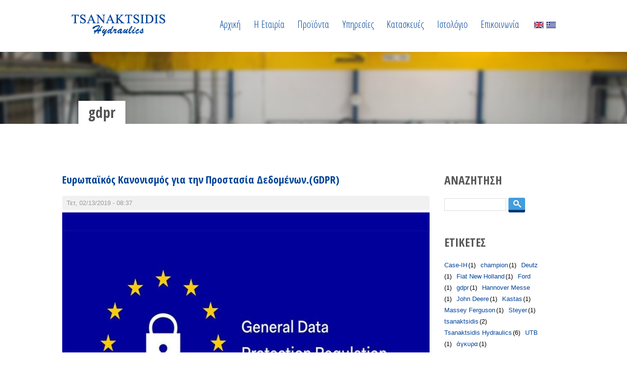

--- FILE ---
content_type: text/html; charset=utf-8
request_url: https://www.hydraulics.gr/el/tags/gdpr
body_size: 8665
content:
<!DOCTYPE html><html lang="el">

<head>
<link href='//fonts.googleapis.com/css?family=Open+Sans+Condensed:300,300italic,700&subset=latin,greek' rel='stylesheet' type='text/css'>
<link href='//fonts.googleapis.com/css?family=Open+Sans&subset=latin,greek' rel='stylesheet' type='text/css'>
<meta charset="utf-8" />
<link rel="shortcut icon" href="https://www.hydraulics.gr/misc/favicon.ico" type="image/vnd.microsoft.icon" />
<meta name="viewport" content="width=device-width" />
<link rel="alternate" type="application/rss+xml" title="RSS - gdpr" href="https://www.hydraulics.gr/el/taxonomy/term/76/feed" />
<meta name="abstract" content="Tsanaktsidis Hydraulics | Κατασκευή και Παραγωγή Συστημάτων Υψηλής Πίεσης Λαδιού | Αξιόπιστες επισκευές πάσης φύσεως υδραυλικών συστημάτων | Μοναδικές κατασκευές" />
<meta name="keywords" content="hydraulics, Σχεδίαση, Κατασκευή και Παραγωγή Συστημάτων Υψηλής Πίεσης Λαδιού" />
<meta name="robots" content="follow, index" />
<meta name="news_keywords" content="Tsanaktsidis Hydraulics - Σχεδίαση, Κατασκευή και Παραγωγή Συστημάτων Υψηλής Πίεσης Λαδιού" />
<meta name="standout" content="Tsanaktsidis Hydraulics - Σχεδίαση, Κατασκευή και Παραγωγή Συστημάτων Υψηλής Πίεσης Λαδιού" />
<meta name="generator" content="Drupal 7 (http://drupal.org)" />
<link rel="canonical" href="https://www.hydraulics.gr/el/tags/gdpr" />
<link rel="shortlink" href="https://www.hydraulics.gr/el/taxonomy/term/76" />
<meta property="og:site_name" content="Tsanaktsidis Hydraulics" />
<meta property="og:type" content="company" />
<meta property="og:url" content="https://www.hydraulics.gr/" />
<meta property="og:title" content="gdpr" />
<meta property="og:image" content="https://www.hydraulics.gr/logo.png" />
<meta property="og:region" content="Θεσσαλονικη" />
<meta property="og:postal_code" content="56334" />
<meta property="og:country_name" content="Ελλάδα" />
<meta property="og:email" content="info[at]hydraulics.gr" />
<meta property="og:phone_number" content="2310570355" />
<meta property="og:fax_number" content="2310707281" />
<meta property="og:locale" content="EL" />
<title>gdpr | Tsanaktsidis Hydraulics</title>
<style type="text/css" media="all">
@import url("https://www.hydraulics.gr/modules/system/system.base.css?pqezki");
@import url("https://www.hydraulics.gr/modules/system/system.menus.css?pqezki");
@import url("https://www.hydraulics.gr/modules/system/system.messages.css?pqezki");
@import url("https://www.hydraulics.gr/modules/system/system.theme.css?pqezki");
</style>
<style type="text/css" media="all">
@import url("https://www.hydraulics.gr/modules/comment/comment.css?pqezki");
@import url("https://www.hydraulics.gr/modules/field/theme/field.css?pqezki");
@import url("https://www.hydraulics.gr/sites/all/modules/footer_sitemap/footer_sitemap.css?pqezki");
@import url("https://www.hydraulics.gr/modules/node/node.css?pqezki");
@import url("https://www.hydraulics.gr/modules/poll/poll.css?pqezki");
@import url("https://www.hydraulics.gr/modules/search/search.css?pqezki");
@import url("https://www.hydraulics.gr/modules/user/user.css?pqezki");
@import url("https://www.hydraulics.gr/sites/all/modules/views/css/views.css?pqezki");
@import url("https://www.hydraulics.gr/sites/all/modules/media/modules/media_wysiwyg/css/media_wysiwyg.base.css?pqezki");
</style>
<style type="text/css" media="all">
@import url("https://www.hydraulics.gr/sites/all/modules/absolute_messages/absolute_messages.css?pqezki");
@import url("https://www.hydraulics.gr/sites/all/libraries/colorbox/example5/colorbox.css?pqezki");
@import url("https://www.hydraulics.gr/sites/all/modules/ctools/css/ctools.css?pqezki");
@import url("https://www.hydraulics.gr/modules/locale/locale.css?pqezki");
@import url("https://www.hydraulics.gr/sites/all/modules/md_slider/css/animate.css?pqezki");
@import url("https://www.hydraulics.gr/sites/all/modules/md_slider/css/md-slider.css?pqezki");
</style>
<style type="text/css" media="all">
<!--/*--><![CDATA[/*><!--*/
.md-layer-3-0-0{z-index:999;}.md-layer-3-0-1{z-index:1000;}.md-layer-3-0-2{z-index:998;}.md-layer-3-1-0{z-index:1000;}.md-layer-3-2-0{z-index:1000;}

/*]]>*/-->
</style>
<style type="text/css" media="all">
@import url("https://www.hydraulics.gr/sites/all/modules/md_slider/css/md-slider-style.css?pqezki");
@import url("https://www.hydraulics.gr/sites/all/modules/responsive_menus/styles/meanMenu/meanmenu.min.css?pqezki");
@import url("https://www.hydraulics.gr/modules/taxonomy/taxonomy.css?pqezki");
@import url("https://www.hydraulics.gr/sites/all/libraries/superfish/css/superfish.css?pqezki");
</style>
<style type="text/css" media="all">
@import url("https://www.hydraulics.gr/sites/all/themes/artiablue/style.css?pqezki");
@import url("https://www.hydraulics.gr/sites/all/themes/artiablue/media.css?pqezki");
</style>
<script type="text/javascript" src="https://www.hydraulics.gr/sites/default/files/js/js_v7z_ueNi9EIrZXPI8So7AkuzyXuKekr2jbdDptsM5Oc.js"></script>
<script type="text/javascript" src="https://www.hydraulics.gr/sites/default/files/js/js_IlHFba5PeL2n92Hs1VH4VlIED1q1XVQlB2_uHh2swBo.js"></script>
<script type="text/javascript">
<!--//--><![CDATA[//><!--
jQuery.extend(Drupal.absolute_messages, {"dismiss":{"status":0,"warning":0,"error":0},"dismiss_time":{"status":"","warning":"","error":""},"dismiss_all_count":"2"});
//--><!]]>
</script>
<script type="text/javascript" src="https://www.hydraulics.gr/sites/default/files/js/js_K3wCyqdhSNc1m68m5a96ByQzNPQQB7HPcAtf-gFNuMM.js"></script>
<script type="text/javascript">
<!--//--><![CDATA[//><!--
(function($) {
      $(document).ready(function() {
          effectsIn = Drupal.settings.inEffects;
          effectsOut = Drupal.settings.outEffects;
          var options = Drupal.settings.md_slider_options_3;
          $("#md-slider-3").mdSlider(options);
      });
    })(jQuery);
//--><!]]>
</script>
<script type="text/javascript" src="https://www.hydraulics.gr/sites/default/files/js/js_zkr-p8xefkmr2IScOC9CZupcRHhKZ6bvzi7lboCuPpQ.js"></script>
<script type="text/javascript" src="https://www.hydraulics.gr/sites/default/files/js/js_cuIzmhrtVUE9WwLdU0ECkxYdSEqlgcrlwVVmXMQNiOM.js"></script>
<script type="text/javascript">
<!--//--><![CDATA[//><!--
jQuery.extend(Drupal.settings, {"basePath":"\/","pathPrefix":"el\/","ajaxPageState":{"theme":"artiablue","theme_token":"RR8eHWYdgr0RGLYn_XqNrdRCTq4AcAxMhVu9ClYdXKI","js":{"sites\/all\/modules\/jquery_update\/replace\/jquery\/1.7\/jquery.min.js":1,"misc\/jquery.once.js":1,"misc\/drupal.js":1,"public:\/\/languages\/el_wImftROCCQCoDuuYz78qp53NR-bbgo6t2lRjNEeiDUg.js":1,"sites\/all\/modules\/absolute_messages\/absolute_messages.js":1,"0":1,"sites\/all\/modules\/auto_upload\/auto_upload.js":1,"sites\/all\/libraries\/colorbox\/jquery.colorbox-min.js":1,"sites\/all\/modules\/colorbox\/js\/colorbox.js":1,"sites\/all\/modules\/md_slider\/js\/jquery.touchwipe.js":1,"sites\/all\/modules\/md_slider\/js\/mdvideobox.js":1,"sites\/all\/modules\/md_slider\/js\/modernizr.js":1,"sites\/all\/modules\/md_slider\/js\/jquery.easing.js":1,"sites\/all\/modules\/md_slider\/js\/md-slider.js":1,"1":1,"sites\/all\/modules\/responsive_menus\/styles\/meanMenu\/jquery.meanmenu.min.js":1,"sites\/all\/modules\/responsive_menus\/styles\/meanMenu\/responsive_menus_mean_menu.js":1,"sites\/all\/libraries\/superfish\/jquery.hoverIntent.minified.js":1,"sites\/all\/libraries\/superfish\/supposition.js":1,"sites\/all\/libraries\/superfish\/superfish.js":1,"sites\/all\/modules\/superfish\/superfish.js":1,"sites\/all\/themes\/artiablue\/js\/custom.js":1},"css":{"modules\/system\/system.base.css":1,"modules\/system\/system.menus.css":1,"modules\/system\/system.messages.css":1,"modules\/system\/system.theme.css":1,"modules\/comment\/comment.css":1,"modules\/field\/theme\/field.css":1,"sites\/all\/modules\/footer_sitemap\/footer_sitemap.css":1,"modules\/node\/node.css":1,"modules\/poll\/poll.css":1,"modules\/search\/search.css":1,"modules\/user\/user.css":1,"sites\/all\/modules\/views\/css\/views.css":1,"sites\/all\/modules\/media\/modules\/media_wysiwyg\/css\/media_wysiwyg.base.css":1,"sites\/all\/modules\/absolute_messages\/absolute_messages.css":1,"sites\/all\/libraries\/colorbox\/example5\/colorbox.css":1,"sites\/all\/modules\/ctools\/css\/ctools.css":1,"modules\/locale\/locale.css":1,"sites\/all\/modules\/md_slider\/css\/animate.css":1,"sites\/all\/modules\/md_slider\/css\/md-slider.css":1,"0":1,"sites\/all\/modules\/md_slider\/css\/md-slider-style.css":1,"sites\/all\/modules\/responsive_menus\/styles\/meanMenu\/meanmenu.min.css":1,"modules\/taxonomy\/taxonomy.css":1,"sites\/all\/libraries\/superfish\/css\/superfish.css":1,"sites\/all\/themes\/artiablue\/style.css":1,"sites\/all\/themes\/artiablue\/media.css":1}},"colorbox":{"opacity":"0.85","current":"{current} of {total}","previous":"\u00ab Prev","next":"Next \u00bb","close":"Close","maxWidth":"98%","maxHeight":"98%","fixed":true,"mobiledetect":true,"mobiledevicewidth":"480px"},"inEffects":["bounceIn","bounceInDown","bounceInUp","bounceInLeft","bounceInRight","fadeIn","fadeInUp","fadeInDown","fadeInLeft","fadeInRight","fadeInUpBig","fadeInDownBig","fadeInLeftBig","fadeInRightBig","flipInX","flipInY","foolishIn","lightSpeedIn","puffIn","rollIn","rotateIn","rotateInDownLeft","rotateInDownRight","rotateInUpLeft","rotateInUpRight","twisterInDown","twisterInUp","swap","swashIn","tinRightIn","tinLeftIn","tinUpIn","tinDownIn","vanishIn"],"outEffects":["bombRightOut","bombLeftOut","bounceOut","bounceOutDown","bounceOutUp","bounceOutLeft","bounceOutRight","fadeOut","fadeOutUp","fadeOutDown","fadeOutLeft","fadeOutRight","fadeOutUpBig","fadeOutDownBig","fadeOutLeftBig","fadeOutRightBig","flipOutX","flipOutY","foolishOut","hinge","holeOut","lightSpeedOut","puffOut","rollOut","rotateOut","rotateOutDownLeft","rotateOutDownRight","rotateOutUpLeft","rotateOutUpRight","rotateDown","rotateUp","rotateLeft","rotateRight","swashOut","tinRightOut","tinLeftOut","tinUpOut","tinDownOut","vanishOut"],"md_slider_options_3":{"fullwidth":true,"transitionsSpeed":"800","width":"1100","height":"500","enableDrag":true,"responsive":true,"loop":true,"showLoading":true,"loadingPosition":"bottom","showArrow":true,"showBullet":false,"posBullet":"5","showThumb":false,"posThumb":"1","slideShowDelay":"8000","slideShow":true,"styleBorder":"0","styleShadow":"0","videoBox":false},"responsive_menus":[{"selectors":"#block-superfish-1","container":"body","trigger_txt":"\u003Cspan \/\u003E\u003Cspan \/\u003E\u003Cspan \/\u003E","close_txt":"X","close_size":"18px","position":"right","media_size":"840","show_children":"1","expand_children":"1","expand_txt":"+","contract_txt":"-","remove_attrs":"1","responsive_menus_style":"mean_menu"}],"superfish":{"1":{"id":"1","sf":{"animation":{"opacity":"show","height":"show"},"speed":"\u0027fast\u0027","autoArrows":true,"dropShadows":false,"disableHI":false},"plugins":{"supposition":true,"bgiframe":false}}},"urlIsAjaxTrusted":{"\/el\/tags\/gdpr":true}});
//--><!]]>
</script>
<!--[if lt IE 9]><script src="http://html5shiv.googlecode.com/svn/trunk/html5.js"></script><![endif]-->
</head>

<body class="html not-front not-logged-in one-sidebar sidebar-second page-taxonomy page-taxonomy-term page-taxonomy-term- page-taxonomy-term-76 vocabulary-tags i18n-el">
    
<noscript>Your browser does not support JavaScript!</noscript>

<!--
                  ADMIN MENU
-->
				



<!--
                   HEADER
 -->
<header id="header" role="banner">
<div id="header_wrapper">

<!--
                  HEADER TOP
 -->
    


<div id="header_inner">
  <div class="region region-header">
  <div id="block-block-9" class="block block-block">
  <div class="inner">
      
  <div class="content">
    <div id="logobox">
<div id="logoimage" class="logoimage"><a title="site logo" href="https://www.hydraulics.gr"><img alt="site logo" src="/logo.png"></a></div>
</div>  </div>
  </div>
</div> <!-- /.block -->
<div id="block-locale-language" class="block block-locale">
  <div class="inner">
      
  <div class="content">
    <ul class="language-switcher-locale-url"><li class="en first"><a href="/en/tags/gdpr" class="language-link" xml:lang="en" title="gdpr"><img class="language-icon" src="https://www.hydraulics.gr/sites/all/modules/languageicons/flags/en.png" width="16" height="12" alt="English" title="English" /></a></li>
<li class="el last active"><a href="/el/tags/gdpr" class="language-link active" xml:lang="el" title="gdpr"><img class="language-icon" src="https://www.hydraulics.gr/sites/all/modules/languageicons/flags/el.png" width="16" height="12" alt="Ελληνικά" title="Ελληνικά" /></a></li>
</ul>  </div>
  </div>
</div> <!-- /.block -->
<div id="block-superfish-1" class="block block-superfish">
  <div class="inner">
      
  <div class="content">
    <ul id="superfish-1" class="menu sf-menu sf-main-menu sf-horizontal sf-style-none sf-total-items-7 sf-parent-items-0 sf-single-items-7"><li id="menu-605-1" class="first odd sf-item-1 sf-depth-1 sf-no-children"><a href="/el" title="" class="sf-depth-1">Αρχική</a></li><li id="menu-607-1" class="middle even sf-item-2 sf-depth-1 sf-no-children"><a href="/el/i-etairia" title="Πληροφορίες Εταιρίας" class="sf-depth-1">Η Εταιρία</a></li><li id="menu-660-1" class="middle odd sf-item-3 sf-depth-1 sf-no-children"><a href="/el/products" title="" class="sf-depth-1">Προϊόντα</a></li><li id="menu-664-1" class="middle even sf-item-4 sf-depth-1 sf-no-children"><a href="/el/ypiresies" class="sf-depth-1">Υπηρεσίες</a></li><li id="menu-1001-1" class="middle odd sf-item-5 sf-depth-1 sf-no-children"><a href="/el/kataskeyes" class="sf-depth-1">Κατασκευές</a></li><li id="menu-480-1" class="middle even sf-item-6 sf-depth-1 sf-no-children"><a href="/el/blog" title="" class="sf-depth-1">Ιστολόγιο</a></li><li id="menu-613-1" class="last odd sf-item-7 sf-depth-1 sf-no-children"><a href="/el/contact" title="" class="sf-depth-1">Επικοινωνία</a></li></ul>  </div>
  </div>
</div> <!-- /.block -->
</div>
 <!-- /.region -->
    <div class="clear"></div>
</div>



<!--
                  MENU
-->
<div id="menu_wrapper">
 <nav id="main-menu"  role="navigation">
 	<div class="main-menu-back">
		   <div class="menu-navigation-container">
			     		   </div>
		   <div class="clear"></div>
	</div>
 </nav><!-- end main-menu -->
</div>

</div>
</header>






<!--
                  SLIDESHOW
 -->
		




<!--
                  SLIDESHOW BOTTOM
 -->

		<div id="slideshow-bottom">
			<div class="slideshow-bottom-inner">
							</div>
		</div>






<div id="pagetitle">

<!-- CONTACT -->


	<div id="pagetitle-inner">

<!--
                  BREADCRUMBS
-->
						      	      <div id="breadcrumbs"></div>
            	


<!--
                  CONTENT TOP
-->
		<!-- content_top -->



<!--
                  PAGE TITLE
-->
								<div class="title-inner">
					<h1 class="page-title">gdpr</h1>			</div>
						

	</div><!-- #pagetitle -->
</div><!-- #pagetitle-inner -->






<!--
                  TOP AREA
-->

	    



<!--
                  WIDGETS
 -->
    





<!--
                  CONTENT
-->

<section id="post-content" role="main">
  <div id="container">
				 		<div class="content-sidebar-wrap">



<!--
                  MESSAGES
-->
				<div id="messages">
									</div>



<!--
                  HELP
 -->
						


<!--
                  FRONTPAGE TITLE
-->



<!--
                  MAIN CONTENT
-->
			   <div id="content">
			   	<div class="region region-content">
  <div id="block-system-main" class="block block-system">
  <div class="inner">
      
  <div class="content">
    <div class="term-listing-heading"><div id="taxonomy-term-76" class="taxonomy-term vocabulary-tags">

  
  <div class="content">
      </div>

</div>
</div>  <article id="node-119" class="node node-article node-promoted node-teaser clearfix">
          <header>
	                  <h2 class="title" ><a href="/el/blog/eyropaikos-kanonismos-gia-tin-prostasia-dedomenongdpr">Ευρωπαϊκός Κανονισμός για την Προστασία Δεδομένων.(GDPR)</a></h2>
              
              <span class="submitted">Τετ, 02/13/2019 - 08:37</span>
      
          </header>
  
  <div class="content node-article">
    <div class="field field-name-field-image field-type-image field-label-hidden"><div class="field-items"><div class="field-item even"><a href="/el/blog/eyropaikos-kanonismos-gia-tin-prostasia-dedomenongdpr"><img src="https://www.hydraulics.gr/sites/default/files/styles/article/public/field/image/a1k8s2h1tcwksgs84.jpg?itok=_z5KD1qh" width="870" height="530" alt="" /></a></div></div></div><div class="field field-name-body field-type-text-with-summary field-label-hidden"><div class="field-items"><div class="field-item even"><p>H Tsanaktsidis Hydraulics, σέβεται τα προσωπικά δεδομένα των πελατών της και προκειμένου να ικανοποιήσει τις απαιτήσεις του νέου κανονισμού Γενικής Προστασίας Δεδομένων(GDPR), ο οποίος τίθεται σε ισχύ την 25η Μαΐου 2018, θα χρειαστεί την συνεργασία σας. Απαραίτητη προϋπόθεση είναι, να μας επιβεβαιώσετε αν επιθειμέτε να λαμβάνετε ενημερώσεις(newsletter)απο εμας</p>
</div></div></div><div class="field field-name-field-tags field-type-taxonomy-term-reference field-label-above"><div class="field-label">Tags:&nbsp;</div><div class="field-items"><div class="field-item even"><a href="/el/tags/gdpr" class="active">gdpr</a></div><div class="field-item odd"><a href="/el/tags/prosopika">προσωπικά</a></div><div class="field-item even"><a href="/el/tags/dedomena">δεδομένα</a></div><div class="field-item odd"><a href="/el/tags/genikos">γενικός</a></div><div class="field-item even"><a href="/el/tags/kanonismos">κανονισμός</a></div></div></div>  </div>

      <footer>
      <ul class="links inline"><li class="node-readmore first last"><a href="/el/blog/eyropaikos-kanonismos-gia-tin-prostasia-dedomenongdpr" rel="tag" title="Ευρωπαϊκός Κανονισμός για την Προστασία Δεδομένων.(GDPR)">Διαβάστε περισσότερα<span class="element-invisible"> για Ευρωπαϊκός Κανονισμός για την Προστασία Δεδομένων.(GDPR)</span></a></li>
</ul>    </footer>
  
    </article> <!-- /.node -->
<h2 class="element-invisible">Σελίδες</h2><div class="item-list"><ul class="pager"><li class="pager-current first">1</li>
<li class="pager-item"><a title="πήγαινε στη σελίδα 2" href="/el/tags/gdpr?page=1">2</a></li>
<li class="pager-next"><a title="Επόμενη σελίδα" href="/el/tags/gdpr?page=1">επόμενη ›</a></li>
<li class="pager-last last"><a title="Τελευταία σελίδα" href="/el/tags/gdpr?page=1">τελευταία »</a></li>
</ul></div>  </div>
  </div>
</div> <!-- /.block -->
</div>
 <!-- /.region -->
			   </div>




<!--
                  SIDEBARS
-->
	   
		</div> <!-- /.content-sidebar-wrap -->

					<aside id="sidebar-second" role="complementary">
				<div class="region region-sidebar-second">
  <div id="block-search-form" class="block block-search">
  <div class="inner">
        <h2 >ΑΝΑΖΗΤΗΣΗ</h2>
    
  <div class="content">
    <form action="/el/tags/gdpr" method="post" id="search-block-form" accept-charset="UTF-8"><div><div class="container-inline">
    <div class="form-item form-type-textfield form-item-search-block-form">
  <label class="element-invisible" for="edit-search-block-form--2">Αναζήτηση </label>
 <input title="Πληκτρολογήστε τους όρους που θέλετε να αναζητήσετε." type="text" id="edit-search-block-form--2" name="search_block_form" value="" size="15" maxlength="128" class="form-text" />
</div>
<div class="form-actions form-wrapper" id="edit-actions"><input type="submit" id="edit-submit" name="op" value="Αναζήτηση" class="form-submit" /></div><input type="hidden" name="form_build_id" value="form--C8zvZ9hMqImHy1RxZoNNqwkdVtstm8k8EUwWNAU2A8" />
<input type="hidden" name="form_id" value="search_block_form" />
</div>
</div></form>  </div>
  </div>
</div> <!-- /.block -->
<div id="block-views-tags-cloud-block" class="block block-views">
  <div class="inner">
        <h2 >ΕΤΙΚΕΤΕΣ</h2>
    
  <div class="content">
    <div class="view view-tags-cloud view-id-tags_cloud view-display-id-block view-dom-id-c1d53bfd14016ab6e238905b5e7310c9">
        
  
  
      <div class="view-content">
        <div class="views-row views-row-1 views-row-odd views-row-first">
      
  <div class="views-field views-field-name">        <span class="field-content"><a href="/el/tags/case-ih">Case-IH</a></span>  </div>  
  <div class="views-field views-field-nid">        <span class="field-content">(1)</span>  </div>  </div>
  <div class="views-row views-row-2 views-row-even">
      
  <div class="views-field views-field-name">        <span class="field-content"><a href="/el/tags/champion">champion</a></span>  </div>  
  <div class="views-field views-field-nid">        <span class="field-content">(1)</span>  </div>  </div>
  <div class="views-row views-row-3 views-row-odd">
      
  <div class="views-field views-field-name">        <span class="field-content"><a href="/el/tags/deutz">Deutz</a></span>  </div>  
  <div class="views-field views-field-nid">        <span class="field-content">(1)</span>  </div>  </div>
  <div class="views-row views-row-4 views-row-even">
      
  <div class="views-field views-field-name">        <span class="field-content"><a href="/el/tags/fiat-new-holland">Fiat New Holland</a></span>  </div>  
  <div class="views-field views-field-nid">        <span class="field-content">(1)</span>  </div>  </div>
  <div class="views-row views-row-5 views-row-odd">
      
  <div class="views-field views-field-name">        <span class="field-content"><a href="/el/tags/ford">Ford</a></span>  </div>  
  <div class="views-field views-field-nid">        <span class="field-content">(1)</span>  </div>  </div>
  <div class="views-row views-row-6 views-row-even">
      
  <div class="views-field views-field-name">        <span class="field-content"><a href="/el/tags/gdpr" class="active">gdpr</a></span>  </div>  
  <div class="views-field views-field-nid">        <span class="field-content">(1)</span>  </div>  </div>
  <div class="views-row views-row-7 views-row-odd">
      
  <div class="views-field views-field-name">        <span class="field-content"><a href="/el/tags/hannover-messe">Hannover Messe</a></span>  </div>  
  <div class="views-field views-field-nid">        <span class="field-content">(1)</span>  </div>  </div>
  <div class="views-row views-row-8 views-row-even">
      
  <div class="views-field views-field-name">        <span class="field-content"><a href="/el/tags/john-deere">John Deere</a></span>  </div>  
  <div class="views-field views-field-nid">        <span class="field-content">(1)</span>  </div>  </div>
  <div class="views-row views-row-9 views-row-odd">
      
  <div class="views-field views-field-name">        <span class="field-content"><a href="/el/tags/kastas">Kastas</a></span>  </div>  
  <div class="views-field views-field-nid">        <span class="field-content">(1)</span>  </div>  </div>
  <div class="views-row views-row-10 views-row-even">
      
  <div class="views-field views-field-name">        <span class="field-content"><a href="/el/tags/massey-ferguson">Massey Ferguson</a></span>  </div>  
  <div class="views-field views-field-nid">        <span class="field-content">(1)</span>  </div>  </div>
  <div class="views-row views-row-11 views-row-odd">
      
  <div class="views-field views-field-name">        <span class="field-content"><a href="/el/tags/steyer">Steyer</a></span>  </div>  
  <div class="views-field views-field-nid">        <span class="field-content">(1)</span>  </div>  </div>
  <div class="views-row views-row-12 views-row-even">
      
  <div class="views-field views-field-name">        <span class="field-content"><a href="/el/tags/tsanaktsidis">tsanaktsidis</a></span>  </div>  
  <div class="views-field views-field-nid">        <span class="field-content">(2)</span>  </div>  </div>
  <div class="views-row views-row-13 views-row-odd">
      
  <div class="views-field views-field-name">        <span class="field-content"><a href="/el/tags/tsanaktsidis-hydraulics">Tsanaktsidis Hydraulics</a></span>  </div>  
  <div class="views-field views-field-nid">        <span class="field-content">(6)</span>  </div>  </div>
  <div class="views-row views-row-14 views-row-even">
      
  <div class="views-field views-field-name">        <span class="field-content"><a href="/el/tags/utb">UTB</a></span>  </div>  
  <div class="views-field views-field-nid">        <span class="field-content">(1)</span>  </div>  </div>
  <div class="views-row views-row-15 views-row-odd">
      
  <div class="views-field views-field-name">        <span class="field-content"><a href="/el/tags/agkyra">άγκυρα</a></span>  </div>  
  <div class="views-field views-field-nid">        <span class="field-content">(1)</span>  </div>  </div>
  <div class="views-row views-row-16 views-row-even">
      
  <div class="views-field views-field-name">        <span class="field-content"><a href="/el/tags/agrotika-mihanimata">αγροτικά μηχανήματα</a></span>  </div>  
  <div class="views-field views-field-nid">        <span class="field-content">(1)</span>  </div>  </div>
  <div class="views-row views-row-17 views-row-odd">
      
  <div class="views-field views-field-name">        <span class="field-content"><a href="/el/tags/amymoni">αμυμώνη</a></span>  </div>  
  <div class="views-field views-field-nid">        <span class="field-content">(1)</span>  </div>  </div>
  <div class="views-row views-row-18 views-row-even">
      
  <div class="views-field views-field-name">        <span class="field-content"><a href="/el/tags/antlies">αντλίες</a></span>  </div>  
  <div class="views-field views-field-nid">        <span class="field-content">(2)</span>  </div>  </div>
  <div class="views-row views-row-19 views-row-odd">
      
  <div class="views-field views-field-name">        <span class="field-content"><a href="/el/tags/axones">άξονες</a></span>  </div>  
  <div class="views-field views-field-nid">        <span class="field-content">(1)</span>  </div>  </div>
  <div class="views-row views-row-20 views-row-even">
      
  <div class="views-field views-field-name">        <span class="field-content"><a href="/el/tags/arpages">αρπάγες</a></span>  </div>  
  <div class="views-field views-field-nid">        <span class="field-content">(1)</span>  </div>  </div>
  <div class="views-row views-row-21 views-row-odd">
      
  <div class="views-field views-field-name">        <span class="field-content"><a href="/el/tags/aytokinito">αυτοκίνητο</a></span>  </div>  
  <div class="views-field views-field-nid">        <span class="field-content">(1)</span>  </div>  </div>
  <div class="views-row views-row-22 views-row-even">
      
  <div class="views-field views-field-name">        <span class="field-content"><a href="/el/tags/vaktra">βάκτρα</a></span>  </div>  
  <div class="views-field views-field-nid">        <span class="field-content">(1)</span>  </div>  </div>
  <div class="views-row views-row-23 views-row-odd">
      
  <div class="views-field views-field-name">        <span class="field-content"><a href="/el/tags/genikos">γενικός</a></span>  </div>  
  <div class="views-field views-field-nid">        <span class="field-content">(1)</span>  </div>  </div>
  <div class="views-row views-row-24 views-row-even">
      
  <div class="views-field views-field-name">        <span class="field-content"><a href="/el/tags/georgika-mihanimata">γεωργικά μηχανήματα</a></span>  </div>  
  <div class="views-field views-field-nid">        <span class="field-content">(1)</span>  </div>  </div>
  <div class="views-row views-row-25 views-row-odd">
      
  <div class="views-field views-field-name">        <span class="field-content"><a href="/el/tags/dedomena">δεδομένα</a></span>  </div>  
  <div class="views-field views-field-nid">        <span class="field-content">(1)</span>  </div>  </div>
  <div class="views-row views-row-26 views-row-even">
      
  <div class="views-field views-field-name">        <span class="field-content"><a href="/el/tags/diakoptes">διακόπτες</a></span>  </div>  
  <div class="views-field views-field-nid">        <span class="field-content">(1)</span>  </div>  </div>
  <div class="views-row views-row-27 views-row-odd">
      
  <div class="views-field views-field-name">        <span class="field-content"><a href="/el/tags/diethnis-marathonios-megas-alexandros">διεθνής μαραθώνιος Μέγας Αλέξανδρος</a></span>  </div>  
  <div class="views-field views-field-nid">        <span class="field-content">(1)</span>  </div>  </div>
  <div class="views-row views-row-28 views-row-even">
      
  <div class="views-field views-field-name">        <span class="field-content"><a href="/el/tags/ergatis-gia-xyla">εργάτης για ξύλα</a></span>  </div>  
  <div class="views-field views-field-nid">        <span class="field-content">(1)</span>  </div>  </div>
  <div class="views-row views-row-29 views-row-odd">
      
  <div class="views-field views-field-name">        <span class="field-content"><a href="/el/tags/erpystrioforo-trakter">ερπυστριοφόρο τρακτέρ</a></span>  </div>  
  <div class="views-field views-field-nid">        <span class="field-content">(1)</span>  </div>  </div>
  <div class="views-row views-row-30 views-row-even">
      
  <div class="views-field views-field-name">        <span class="field-content"><a href="/el/tags/kanonismos">κανονισμός</a></span>  </div>  
  <div class="views-field views-field-nid">        <span class="field-content">(1)</span>  </div>  </div>
  <div class="views-row views-row-31 views-row-odd">
      
  <div class="views-field views-field-name">        <span class="field-content"><a href="/el/tags/meiotires">μειωτήρες</a></span>  </div>  
  <div class="views-field views-field-nid">        <span class="field-content">(1)</span>  </div>  </div>
  <div class="views-row views-row-32 views-row-even">
      
  <div class="views-field views-field-name">        <span class="field-content"><a href="/el/tags/mihaniki-arida">ΜΗΧΑΝΙΚΗ ΑΡΙΔΑ</a></span>  </div>  
  <div class="views-field views-field-nid">        <span class="field-content">(0)</span>  </div>  </div>
  <div class="views-row views-row-33 views-row-odd">
      
  <div class="views-field views-field-name">        <span class="field-content"><a href="/el/tags/moter">μοτέρ</a></span>  </div>  
  <div class="views-field views-field-nid">        <span class="field-content">(1)</span>  </div>  </div>
  <div class="views-row views-row-34 views-row-even">
      
  <div class="views-field views-field-name">        <span class="field-content"><a href="/el/tags/parelkomena-trakter">ΠΑΡΕΛΚΟΜΕΝΑ ΤΡΑΚΤΕΡ</a></span>  </div>  
  <div class="views-field views-field-nid">        <span class="field-content">(0)</span>  </div>  </div>
  <div class="views-row views-row-35 views-row-odd">
      
  <div class="views-field views-field-name">        <span class="field-content"><a href="/el/tags/peristrofes">περιστροφές</a></span>  </div>  
  <div class="views-field views-field-nid">        <span class="field-content">(1)</span>  </div>  </div>
  <div class="views-row views-row-36 views-row-even">
      
  <div class="views-field views-field-name">        <span class="field-content"><a href="/el/tags/prosopika">προσωπικά</a></span>  </div>  
  <div class="views-field views-field-nid">        <span class="field-content">(1)</span>  </div>  </div>
  <div class="views-row views-row-37 views-row-odd">
      
  <div class="views-field views-field-name">        <span class="field-content"><a href="/el/tags/rantar">ραντάρ</a></span>  </div>  
  <div class="views-field views-field-nid">        <span class="field-content">(1)</span>  </div>  </div>
  <div class="views-row views-row-38 views-row-even">
      
  <div class="views-field views-field-name">        <span class="field-content"><a href="/el/tags/systimata-steganopoiisis">συστήματα στεγανοποίησης</a></span>  </div>  
  <div class="views-field views-field-nid">        <span class="field-content">(1)</span>  </div>  </div>
  <div class="views-row views-row-39 views-row-odd">
      
  <div class="views-field views-field-name">        <span class="field-content"><a href="/el/tags/shistiko-xyloy">σχιστικό ξύλου</a></span>  </div>  
  <div class="views-field views-field-nid">        <span class="field-content">(1)</span>  </div>  </div>
  <div class="views-row views-row-40 views-row-even">
      
  <div class="views-field views-field-name">        <span class="field-content"><a href="/el/tags/tsanaktsidis-0">τσανακτσίδης</a></span>  </div>  
  <div class="views-field views-field-nid">        <span class="field-content">(2)</span>  </div>  </div>
  <div class="views-row views-row-41 views-row-odd">
      
  <div class="views-field views-field-name">        <span class="field-content"><a href="/el/tags/tsimoyhes">τσιμούχες</a></span>  </div>  
  <div class="views-field views-field-nid">        <span class="field-content">(1)</span>  </div>  </div>
  <div class="views-row views-row-42 views-row-even">
      
  <div class="views-field views-field-name">        <span class="field-content"><a href="/el/tags/yalokatharistires">υαλοκαθαριστήρες</a></span>  </div>  
  <div class="views-field views-field-nid">        <span class="field-content">(1)</span>  </div>  </div>
  <div class="views-row views-row-43 views-row-odd">
      
  <div class="views-field views-field-name">        <span class="field-content"><a href="/el/tags/ydraylika-timonia">υδραυλικά τιμόνια</a></span>  </div>  
  <div class="views-field views-field-nid">        <span class="field-content">(2)</span>  </div>  </div>
  <div class="views-row views-row-44 views-row-even">
      
  <div class="views-field views-field-name">        <span class="field-content"><a href="/el/tags/ydrayliko-vintsi">υδραυλικό βίντσι</a></span>  </div>  
  <div class="views-field views-field-nid">        <span class="field-content">(1)</span>  </div>  </div>
  <div class="views-row views-row-45 views-row-odd">
      
  <div class="views-field views-field-name">        <span class="field-content"><a href="/el/tags/heirantlies">χειραντλίες</a></span>  </div>  
  <div class="views-field views-field-nid">        <span class="field-content">(1)</span>  </div>  </div>
  <div class="views-row views-row-46 views-row-even">
      
  <div class="views-field views-field-name">        <span class="field-content"><a href="/el/tags/heiristiria">χειριστήρια</a></span>  </div>  
  <div class="views-field views-field-nid">        <span class="field-content">(1)</span>  </div>  </div>
  <div class="views-row views-row-47 views-row-odd views-row-last">
      
  <div class="views-field views-field-name">        <span class="field-content"><a href="/el/tags/heiristiria-ydraylikon">χειριστήρια υδραυλικών</a></span>  </div>  
  <div class="views-field views-field-nid">        <span class="field-content">(1)</span>  </div>  </div>
    </div>
  
  
  
  
  
  
</div>  </div>
  </div>
</div> <!-- /.block -->
<div id="block-views-blog-archive-block" class="block block-views">
  <div class="inner">
        <h2 >Μηνιαίο Αρχείο</h2>
    
  <div class="content">
    <div class="view view-blog-archive view-id-blog_archive view-display-id-block view-dom-id-750fbdb576442b02aa54b67b7f4309a2">
        
  
  
      <div class="view-content">
      <div class="item-list">
  <ul class="views-summary">
      <li><a href="/el">Δεκέμβριος 2014</a>
              (3)
          </li>
      <li><a href="/el">Μάρτιος 2015</a>
              (2)
          </li>
      <li><a href="/el">Απρίλιος 2015</a>
              (4)
          </li>
      <li><a href="/el">Μάιος 2015</a>
              (1)
          </li>
      <li><a href="/el">Οκτώβριος 2015</a>
              (4)
          </li>
      <li><a href="/el">Νοέμβριος 2015</a>
              (1)
          </li>
      <li><a href="/el">Δεκέμβριος 2015</a>
              (3)
          </li>
      <li><a href="/el">Ιανουάριος 2016</a>
              (1)
          </li>
      <li><a href="/el">Φεβρουάριος 2016</a>
              (1)
          </li>
      <li><a href="/el">Μάρτιος 2016</a>
              (1)
          </li>
    </ul>
</div>
    </div>
  
      <h2 class="element-invisible">Σελίδες</h2><div class="item-list"><ul class="pager"><li class="pager-current first">1</li>
<li class="pager-item"><a title="πήγαινε στη σελίδα 2" href="/el/tags/gdpr?page=1">2</a></li>
<li class="pager-next"><a title="Επόμενη σελίδα" href="/el/tags/gdpr?page=1">επόμενη ›</a></li>
<li class="pager-last last"><a title="Τελευταία σελίδα" href="/el/tags/gdpr?page=1">τελευταία »</a></li>
</ul></div>  
  
  
  
  
</div>  </div>
  </div>
</div> <!-- /.block -->
</div>
 <!-- /.region -->
			</aside>  <!-- /#sidebar-first -->
		
</div> <!-- /#container -->
</section> <!-- /#main -->






<!--
                  CONTENT BOTTOM FIRST
-->
				

<!--
                  CONTENT BOTTOM SECOND
-->
				

<!--
                  CONTENT BOTTOM THIRD
-->
				

<!--
                  CONTENT BOTTOM FOURTH
-->
				

<!--
                  CONTENT BOTTOM LAST
-->
				



<!--
                  PARTNERS
-->
				



<!--
                  FOOTER
-->
<footer>
<div id="footer_top">
<div id="footer_top_2">
	<div id="footer_top_inner">
			</div><!-- /#footer_top_inner -->
</div><!-- /#footer_top_2 -->
</div><!-- /#footer_top -->


<div id="footer">
	<div id="footer_inner">
					<div class="region region-footer">
  <div id="block-footer-sitemap-footer-sitemap" class="block block-footer-sitemap">
  <div class="inner">
      
  <div class="content">
    <div id="footer-sitemap" class="clearfix">
  <div class="fs-block-content"><div class="main-menu"><ul class="footer_links_main-menu total-items-7 parent-items-0 single-items-0"><li class="menu-605 depth-1 fs-no-children  first"><a href="/el" title="" class="fs-root-link">Αρχική</a></li>
<li class="menu-607 depth-1 fs-no-children"><a href="/el/i-etairia" title="Πληροφορίες Εταιρίας" class="fs-root-link">Η Εταιρία</a></li>
<li class="menu-660 depth-1 fs-no-children"><a href="/el/products" title="" class="fs-root-link">Προϊόντα</a></li>
<li class="menu-664 depth-1 fs-no-children"><a href="/el/ypiresies" class="fs-root-link">Υπηρεσίες</a></li>
<li class="menu-1001 depth-1 fs-no-children"><a href="/el/kataskeyes" class="fs-root-link">Κατασκευές</a></li>
<li class="menu-480 depth-1 total-children-0 parent-children-0 single-children-0"><a href="/el/blog" title="" class="fs-root-link">Ιστολόγιο</a></li>
<li class="menu-613 depth-1 fs-no-children  last"><a href="/el/contact" title="" class="fs-root-link">Επικοινωνία</a></li>
</ul></div>
</div>
</div>
  </div>
  </div>
</div> <!-- /.block -->
</div>
 <!-- /.region -->
			</div><!-- /.footer_inner -->
</div><!-- /.footer -->


<div id="footer_bottom">
	<div id="footer_bottom_inner">
					<div class="region region-footer-bottom">
  <div id="block-system-powered-by" class="block block-system">
  <div class="inner">
      
  <div class="content">
    <span>Βασισμένο στο <a href="https://www.drupal.org">Drupal</a></span>  </div>
  </div>
</div> <!-- /.block -->
<div id="block-block-12" class="block block-block">
  <div class="inner">
      
  <div class="content">
    <p>Design &amp; Development by <a href="http://www.artiapix.gr" target="_blank">Artiapix</a> all rights reserved</p>  </div>
  </div>
</div> <!-- /.block -->
<div id="block-menu-menu-footer-menu" class="block block-menu">
  <div class="inner">
      
  <div class="content">
    <ul class="menu"><li class="first leaf"><a href="/el/oroi-hrisis" title=""> Όροι χρήσης</a></li>
<li class="leaf"><a href="/el/politiki-aporritoy" title="">Πολιτική Απορρήτου</a></li>
<li class="last leaf"><a href="/el/sitemap" title="">Χάρτης ιστοσελίδας</a></li>
</ul>  </div>
  </div>
</div> <!-- /.block -->
</div>
 <!-- /.region -->
			</div><!-- /.footer_bottom_inner -->
</div><!-- /#footer_bottom -->
</footer>

<!--[if IE]><script src="https://www.hydraulics.gr/sites/all/themes/artiablue/css3-mediaqueries.js"></script><![endif]-->
<!--[if IE]><link href="https://www.hydraulics.gr/sites/all/themes/artiablue/ie.css" rel="stylesheet" type="text/css" /><![endif]-->

<div id="whitepar">Hydraulics - Υιοι Τσανακτσίδη Ο.Ε.</div>

<!-- Global site tag (gtag.js) - Google Analytics -->
<script async src="https://www.googletagmanager.com/gtag/js?id=UA-138882237-1"></script>
<script>
  window.dataLayer = window.dataLayer || [];
  function gtag(){dataLayer.push(arguments);}
  gtag('js', new Date());

  gtag('config', 'UA-138882237-1');
</script>
  </body>
</html>


--- FILE ---
content_type: text/css
request_url: https://www.hydraulics.gr/sites/all/themes/artiablue/style.css?pqezki
body_size: 14255
content:
html, body, div, span, applet, object, iframe,
h1, h2, h3, h4, h5, h6, p, blockquote, pre,
a, abbr, acronym, address, big, cite, code,
del, dfn, em, img, ins, kbd, q, s, samp,
small, strike, strong, sub, sup, tt, var,
b, u, i, center,
dl, dt, dd, ol, ul, li,
fieldset, form, label, legend,
table, caption, tbody, tfoot, thead, tr, th, td,
article, aside, canvas, details, embed, 
figure, figcaption, footer, header, hgroup, 
menu, nav, output, ruby, section, summary,
time, mark, audio, video {
  margin: 0;
  padding: 0;
  border: 0;
  font-size: 100%;
  font: inherit;
  vertical-align: baseline; 
}

#whitepar { display: none;}

/* HTML5 display-role reset for older browsers */

article, aside, details, figcaption, figure, 
footer, header, hgroup, menu, nav, section {
  display: block;
}

ol, ul {
  list-style: none;
}

table {
  border-collapse: collapse;
  border-spacing: 0;
}


/* Clear Floated Elements */

.clear {
  clear:both;
  display:block;
  overflow:hidden;
  visibility:hidden;
  width:0;
  height:0;
}

.clear:after {
  clear:both;
  content:' ';
  display:block;
  font-size:0;
  line-height:0;
  visibility:hidden;
  width:0;
  height:0;
}

* html .clear {
  height:1%;
}


/*   Style HTML Tags */

body {
    font-family: Tahoma, Georgia, Arial, sans-serif;
    line-height: 1.5em;
  background: #FFF;
    color: #000;
    font-family: Arial,Helvetica,sans-serif; 
    /*font-family: 'Open Sans', sans-serif;*/
    font-size:13px;
    line-height:1.62em;
  }


a {   color: #114499;  color: #049;    text-decoration:none; }

a:hover { 
  color: #000;
  text-decoration: underline;

}

h1, h2, h3, h4, h5, h6 {
  font-family: 'BebasNeueRegular';
  font-family: Open Sans Condensed, Arial, serif; font-weight: 800;
  margin-bottom: 10px;
  line-height: 125%;
  padding-bottom: 10px;
}

h1 {
  font-size:30px; color: #555;
}

h2 {
  font-size:22px; color: #555;
}

h3 {
  font-size:18px; color: #444;
}

h4 {
  font-size:16px; color: #444;
}

h5 {
  font-size:16  px; color: #333;
}

h6 {
  font-size:16px; color: #333;
}

p {
  margin-bottom:18px; 
  /*font-family: 'Open Sans', sans-serif;*/
}

table {
  border-collapse:collapse;
  border-spacing:0;
  margin-bottom: 15px;
  width: 100%;
}

th, tr, td {
  vertical-align: middle;
}

.sticky-header th, .sticky-table th {
  border-bottom: 3px solid #ccc;
  padding-right: 1em;
  text-align: left;
}

table { border-bottom: 1px solid #DDD; }
thead { background: #F1F1F1; }
th {

  padding: 5px 4px;
  text-shadow: 1px 1px #fff;
  border-bottom: 1px solid #DDD;
  color:#333;
}

td {
  text-align: left;
  padding-left: 4px;
  border-top: 1px solid #DDD;
  border-bottom: 1px solid #DDD;
}
.cke_editable td { border: 1px solid #DDD; }


tr.odd .form-item, 
tr.even .form-item { white-space: normal;}


code {
  background: #d8d8d8;
  text-shadow: 1px 1px #fff;
  border: 1px solid #bbbbbb;
  display: block;
  padding: 7px;
  margin: 5px 0;
  border-radius: 7px;
}

mark {
  background-color:#fdfc9b;
  font-style:italic;
  font-weight:bold;
}

del {
  text-decoration: line-through;
}

hr {
  border:none;
  border-top:#EEE 1px solid;
}

dt {
  font-weight:bold;
  margin-bottom:24px;
}

dd {
  margin-left:30px;
  margin-bottom:24px;
}

ul {
  list-style-type:square;
  }
  
ul,
#content ul {
  list-style-type:square;
  list-style-image: url(images/li.png);
  margin-left:20px;
  margin-bottom:12px;
}


ul ul {
  list-style-type:square;
  margin-bottom:0;
}

ul ul ul {
  list-style-type:circle;
}

#content li {
  padding-bottom: 10px;
  margin-left: 20px; 
  }

#autocomplete { background: #FFF; }

#content .galleryformatter li {
  padding-bottom: 0px;
  margin-left: 0px;
  }
  
ol {
  list-style-type:decimal;
  margin-left:30px;
  margin-bottom:24px;
}

ol ol {
  list-style: upper-alpha;
  margin-bottom:0
}

ol ol ol {
  list-style: lower-roman;
}

ol ol ol ol {
  list-style: lower-alpha;
}

abbr,
acronym {
  border-bottom:#999 1px dotted;
  cursor:help;
}

big {
  font-size:1.3em;
}

cite,
em {
  font-style:italic;
}

ins {
  background-color:#fdfc9b;
  text-decoration:none;
}

pre {
  background: #d8d8d8;
  text-shadow: 1px 1px #fff;
  border: 1px solid #bbbbbb;
  padding: 7px;
  margin: 5px 0;
  border-radius: 7px;
}

blockquote, q {
  quotes:none;
  /*border: 1px solid #DDD;*/
  background: #F1F1F1 url(images/quote.png) no-repeat;
  padding: 20px 10px 10px 50px;
  /*text-shadow: 1px 1px #fff;*/
  margin: 5px 0;
  border-radius: 7px;
}

blockquote:before, blockquote:after,
q:before, q:after {
  content:'';
  content:none;
}
strong,
aside                   strong,
#content_bottom_first   strong,
#content_bottom_second  strong,
#content_bottom_third   strong,
#content_bottom_fourth  strong,
#content_bottom_last    strong,
.node-product           strong,
.views-field-body       strong,
.node-article           strong {
  font-weight:bold;
}

sup,
sub {
  height:0;
  line-height:1;
  vertical-align:baseline;
  position:relative;
  font-size:0.9em;
}

sup {
  bottom:1ex;
}

sub {
  top:.5ex;
}


video {
  display:block;
}

audio {
  max-width:100%;
}

#post-content .content .field-name-field-image img, 
#post-content .content a img {
   max-width: 100% !important;
}


/* problem with lang icons
.content a:hover img {
   max-width: 100% !important;
   height: auto;
}
*/


h1.page-title { margin-left: 20px; }




/*-------------------------------------------*
    ADMIN MENU
/*-------------------------------------------*/
#admin_menu {
    clear:both;
    position:relative;
    padding: 0px;
    margin: 0px 0px;
    background: #EEE;
  }
#admin_menu .admin_menu-inner {
  max-width: 1000px;
  margin: 0 auto;
  padding-top: 5px;
  padding-bottom: 30px;
  }
#admin_menu .admin_menu-inner .block { margin: 0px; padding: 0px; }
#admin_menu #block-system-user-menu ul { margin: 0px; }
#admin_menu #block-system-user-menu li { float: left;     list-style-image: none;
    list-style-type: none;}

  
/*-------------------------------------------*
    HEADER TOP
/*-------------------------------------------*/

#header_top {
  position:relative;
  margin:0 auto;
  min-height: 25px;
  clear: both;
  width: 100%;
    border-bottom: 1px solid #F1F1F1; 
}

#header_top_inner {
  max-width: 1000px;
  margin: 0 auto;
}

#header_top .block{
margin-bottom: 0px; 
  }




/*-------------------------------------------*
    HEADER
/*-------------------------------------------*/

#header_inner {
  position:relative;
  margin:0 auto;
  clear: both;
  max-width: 1000px;
}
#header {
  margin: 0 auto;
  }

#header .block {
margin-bottom: 0px; 
  } 









/*-------------------------------------------*
/*  MAIN MENU
/*-------------------------------------------*/
#main-menu {
    max-width: 1000px;
    margin: 0 auto;
    z-index: 1;
  }
#main-menu .block {
  margin: 0px;
  padding: 0px; 
  }
#main-menu ul {
  width: 100%;
  float:left;
  padding:0;
  margin:0;
  list-style:none;
  }
#main-menu li {
    position:relative;
    float:left;
    padding:0;
    margin:0;
    font-size: 14px;
    font-family: Open Sans Condensed, Arial, serif; font-weight: 800;
  }
#main-menu ul li:first-child {
    padding-left:0;
  }
#main-menu a {
  display: block;
  text-align: center;
  padding: 10px 18px;
  padding-bottom: 6px;
  text-decoration: none;
  text-transform: uppercase;
  }
.drop-down-toggle {
  position:absolute;
  top:3px;
  right:20px;right:9px;
  display:none;
  width:20px;
  height:20px;
  border-radius:15px;
  background:#333;
  background:-moz-linear-gradient(#333,#444);
  background:-webkit-linear-gradient(#333,#444);
  background:-o-linear-gradient(#333,#444);
  background:-ms-linear-gradient(#333,#444);
  background:linear-gradient(#333,#444);
  border:#aaa 3px solid;
  }
.drop-down-arrow {
  display:block;
  width:0;
  height:0;
  margin:8px 0 0 5px;
  border-top:5px solid #aaa;
  border-left:transparent 5px solid;
  border-right:transparent 5px solid;
  }
#main-menu li li {
  float:none;
  min-width:190px;
  padding:0;
  margin:0;
  }
#main-menu li li a {
    min-width: 150px;
    margin: 0;
    border-top: 1px solid rgb(0, 86, 102);
    text-align: left;
    overflow: hidden;
    padding: 4% 5%;
  border-top: 1px solid #FFF;   
  }
#main-menu li li:first-child > a {
    border-top:none;  /* non-active-submenu - non-active-text */  
  }


#main-menu li:hover > ul,
#main-menu li li:hover > ul,
#main-menu li li li:hover > ul {
  display:block;
  }

#main-menu .nav-toggle {
  display:none;
  }


#main-menu li {
  border-bottom: 4px solid #FFF;

  }
#main-menu li.active-trail {
  border-bottom: 4px solid #005599; 
  }
#main-menu li li.active-trail {
  border: none; 
  } 
#main-menu li a.active {
  background: #005599;
   color: #FFF;
  }
#main-menu li li,
#main-menu li li a {
  background: #F1F1F1;
  }

#main-menu li li {
  border-bottom: 0px solid #FFF;
  }


/* DROPDOWN */

#main-menu li ul {
  margin-top: -2px;
  }
#main-menu li ul a {
  padding: 14px 10px;
  font-size: 14px;
  }

  
#main-menu ul li.leaf, #main-menu ul li.expanded, #main-menu ul li.collapsed {
  list-style:none;
  }
#main-menu ul.menu li {
  margin: 0;
  }

#main-menu li.expanded, #main-menu li.collapsed, #main-menu li.leaf {
  margin: 0;
  padding: 0;
  }

.sf-sub-indicator {
    right: 0.4em;
    top: 0.8em;
    background: url("images/sub-indicator.png") repeat scroll left top transparent;
  }
  

  
.mean-container .mean-bar { background: #049; }
.mean-container .mean-bar a { padding-left: 100%;  }  
.mean-container .menutitle h3 { padding-left: 20px; padding-bottom: 0px; padding-top: 10px; color: #FFF; }
.mean-container .mean-nav { margin-top: 40px; }
.mean-container .mean-nav ul li { background: #FFF;m color: #049; }
.mean-container .mean-nav ul li a { background: #FFF; color: #049; } 

.mean-container .mean-nav .mean-expand { background: #049; color: #FFF; }
.mean-container .mean-nav ul li a,
.mean-container .mean-nav ul li li a { border-bottom: 1px solid #F3F3F3; font-weight: bold; opacity: 1; }
.mean-container .mean-nav ul li li a { border-left: 10px solid #049; }
.mean-container .mean-nav ul li a.mean-expand:hover { background: #049; color: #FFF; }








#block-superfish-2 a { border: none; background: #000; padding: 7px; color: #FFF; font-weight: bold; } 
#block-superfish-2 li.menuparent { padding-right: 15px; }
#block-superfish-2 a:hover { color: #049; }
#block-superfish-2 .sf-sub-indicator { right: -10px; }
#block-superfish-2 li.last.sf-depth-1 { float: right;}
#block-superfish-2 li.last a.sf-depth-1:hover { color: #FF8899; }
#block-superfish-2 li ul { padding: 0px; margin-top: -10px; }



/*-------------------------------------------*
    MAIN MENU SIDE TO LOGO
/*-------------------------------------------*/
#header_inner #block-superfish-1 { float: right; margin-top: 30px; }
#header_inner #block-superfish-1 ul { list-style: none; list-style-image: none; }
#header_inner #block-superfish-1 ul li a { font-family: Open Sans Condensed, Arial, serif; font-weight: 200; font-size: 20px; padding: 10px;   }
#header_inner #block-superfish-1 ul li ul { background: #FFF; padding: 15px; width: 220px; }
#header_inner #block-superfish-1 ul li ul li a { margin-top: 20px; }
#header_inner #block-superfish-1 .sf-sub-indicator { right: 0px; }


/*-------------------------------------------*
    SLIDESHOW
/*-------------------------------------------*/

#slideshow-wrapper {
  overflow: visible; 
   position: relative;
  } 

#slideshow-wrapper .slideshow {
    margin: 0 auto;
    position: relative;
    width: 100% !important;
  }

.slideshow .block { margin: 0px; padding: 0px; }

/* nivo slider */
.theme-default .nivoSlider { box-shadow: none; margin: 0px; }
.theme-default .nivo-directionNav a { opacity: 1; }
.theme-default .nivo-directionNav a { height: 75px; width: 40px; }
.theme-default a.nivo-prevNav { left: 0;  }
.theme-default a.nivo-nextNav { right: 0; }




/*-------------------------------------------*
    SLIDESHOW BOTTOM
/*-------------------------------------------*/
#slideshow-bottom {
    clear: both;
    position: relative;  background: #ccc; overflow: hidden;
}
.slideshow-bottom-inner {
max-width: 1000px;
margin: 0 auto; 
}

#slideshow-bottom .block {
padding: 0px;
margin: 0px;
}

/*-------------------------------------------*
    CONTENT BOTTOM FIRST
/*-------------------------------------------*/
#content_top {
    clear:both;
    position:relative;
  }
#content_top .content_top-inner {
  max-width: 1000px;
  margin: 0 auto;   
  }




/*-------------------------------------------*
    TOP AREA
/*-------------------------------------------*/
#top-area {
    clear:both;
    position:relative;
    margin-bottom: 0px;
    padding-top: 70px;
    padding-bottom: 160px;
    margin-top: 0px;
  border-top: 4px solid #CCC;
  border-bottom: 4px solid #CCC;
  }
#top-area .top-area-inner {
  max-width: 1000px;
  margin: 0 auto;   
  }



/*-------------------------------------------*
/*  TOP AREA widgets
/*-------------------------------------------*/

#top-area .page_widget h2.title { 
font-family: Open Sans Condensed, Arial, serif; 
font-weight: 400; 
font-size: 18px; 
font-weight: bold; 
background: #FFF; 
padding: 10px; 
float: left;
color: #049;
margin-left: 15px;
}

#top-area .widget_first  { background: url(images/block1.png) no-repeat top center; height: 280px; width: 33%; float: left; }
#top-area .widget_second { background: url(images/block2.png) no-repeat top center; height: 280px; width: 33%; float: left; }
#top-area .widget_third  { background: url(images/block3.png) no-repeat top center; height: 280px; width: 33%; float: left; }

#top-area .page_widget p.body {
    padding: 10px;
    display: inline-table;
    text-align: right;
    background: #FFF;
    color: #222;
    width: 200px;
    float: right;
  margin-top: 180px;
  margin-right: 15px;
}




/*-------------------------------------------*
    WIDGETS
/*-------------------------------------------*/
#widgets {
    clear:both;
    position:relative;
    margin-bottom: 0px;
    padding-top: 40px;
    padding-bottom: 0px;
    margin-top: 0px;
  }
#widgets:hover { text-decoration: underline; }
#widgets .widgets-inner {
  max-width: 1000px;
  margin: 0 auto;   
  }

#widgets .page_widget h2.title { 
font-family: Open Sans Condensed, Arial, serif; 
font-weight: 400; 
/*font-size: 18px; */
font-weight: bold; 
/*background: #FFF; */
/*padding: 10px; */
/*float: left;*/
color: #fff;
/*margin-left: 15px;*/
padding-top: 10px;
text-align: center;
}

#widgets .widget_1 { background: url(images/widget1.png) no-repeat top center; height: 420px; width: 33%; float: left; padding-bottom: 100px; margin-bottom: 40px; text-align: center;}
#widgets .widget_2 { background: url(images/widget2.png) no-repeat top center; height: 420px; width: 33%; float: left; padding-bottom: 100px; margin-bottom: 40px; text-align: center;}
#widgets .widget_3 { background: url(images/widget3.png) no-repeat top center; height: 420px; width: 33%; float: left; padding-bottom: 100px; margin-bottom: 40px; text-align: center;}

#widgets .page_widget p.body {
    /*padding: 10px;*/
    display: inline-table;
    text-align: right;
    /*background: #FFF;*/
    color: #fff;
    text-align: center;
    width: 240px;
    /*float: right;*/
  margin-top: 320px;
  /*margin-right: 15px;*/
  /*border-bottom: 3px solid #ccc;*/
}
/*
#widgets .widget_1:hover { background: url(images/widget1.png) no-repeat top center #048; height: 380px; width: 33%; float: left; padding-bottom: 100px; margin-bottom: 40px; text-align: center;}
#widgets .widget_2:hover { background: url(images/widget2.png) no-repeat top center #048; height: 380px; width: 33%; float: left; padding-bottom: 100px; margin-bottom: 40px; text-align: center;}
#widgets .widget_3:hover { background: url(images/widget3.png) no-repeat top center #048; height: 380px; width: 33%; float: left; padding-bottom: 100px; margin-bottom: 40px; text-align: center;}
*/
.widget_hover:hover { background: url(images/widgethover.png) no-repeat top center; }

/*-------------------------------------------*
/*  CONTAINER
/*-------------------------------------------*/

#container {
  margin:2.76% auto;
  margin: 0 auto;
  max-width: 1000px;
  }

#post-content {
  width: 98%;
  float: left;
  margin: 0 auto;
  padding-bottom: 100px;
  }

#post-content #container {  
  padding-top: 80px;
  padding-left: 0px;
  padding-right: 0px;
  padding-bottom: 40px;
  max-width: 1000px;
  /*overflow: auto;*/
  height: auto;
  width: auto;
  }





/*-------------------------------------------*
    CONTENT BOTTOM FIRST
/*-------------------------------------------*/
#content_bottom_first {
    clear:both;
    position:relative;
  }
#content_bottom_first .content-bottom-first-inner {
  max-width: 1000px;
  margin: 0 auto; 
  padding: 0px 10px;
  }

  
/*-------------------------------------------*
    CONTENT BOTTOM SECOND
/*-------------------------------------------*/
#content_bottom_second {
    clear:both;
    position:relative;
/*  border-top: 4px solid #CCC;
  border-bottom: 4px solid #CCC;*/
  }
#content_bottom_second .content-bottom-second-inner {
  max-width: 1000px;
  margin: 0 auto;
  padding: 0px 10px;  
  }
#content_bottom_second .block { margin: 0px;  min-height: 300px;  }



/*-------------------------------------------*
    CONTENT BOTTOM THIRD
/*-------------------------------------------*/
#content_bottom_third {
    clear:both;
    position:relative;
  }
#content_bottom_third .content-bottom-third-inner {
  max-width: 1000px;
  margin: 0 auto; 
  padding: 0px 10px;
  }



/*-------------------------------------------*
    CONTENT BOTTOM FIRST
/*-------------------------------------------*/
#content_bottom_fourth {
    clear:both;
    position:relative;
  }
#content_bottom_fourth .content-bottom-fourth-inner {
  max-width: 1000px;
  margin: 0 auto; 
  padding: 0px 10px;
  }



/*-------------------------------------------*
    CONTENT BOTTOM LAST
/*-------------------------------------------*/
#content_bottom_last {
    clear:both;
    position:relative;
    padding: 100px 0px;
    /*margin:  30px 0px;*/
  }
#content_bottom_last .content-bottom-last-inner {
  max-width: 1000px;
  margin: 0 auto;
  padding: 0px 10px;  
  }
  




/*-------------------------------------------*
    PARTNERS
/*-------------------------------------------*/
#partners {
    clear:both;
    position:relative;
    padding: 10px 0px;
    /*margin:  30px 0px;*/
  }
#partners .partners-inner {
  max-width: 1000px;
  margin: 0 auto;
  padding: 0px 10px;  
  }
  








/*-------------------------------------------*
/*  SIDEBARS
/*-------------------------------------------*/

.content-sidebar-wrap {
  width:100%;
  }
.content-sidebar-wrap #content {    
  float:left;
    display: inline;
    width:100%;
    position: relative;
  }
#sidebar-first {
  float: left;
  }
#sidebar-second {  
  float: right;
  }
/* 2 columns: sidebar-second */
body.sidebar-second .content-sidebar-wrap {
  width: 75%;
 /* padding: 0 20px;*/
  }
body.sidebar-second #content {

  }
body.sidebar-second #sidebar-second {
/*  width: 25%; SB20 */
  width: 20%;
  padding: 20px;
  }
body.sidebar-second #sidebar-second .block {
  margin-bottom: 40px;
  overflow: hidden;
  }





/*-------------------------------------------*
/*  breadcrumb
/*-------------------------------------------*/
.breadcrumb {
float: right;
margin:0 20px;
padding:5px 10px;
margin-bottom:10px;
background: #FFF;
/*box-shadow: 0 5px 10px -10px;*/
font-family: Open Sans Condensed, Arial, serif;
font-size: 15px;
}


/*-------------------------------------------*
/*  MESSAGES
/*-------------------------------------------*/

#messages {
  width: 100%;
  position: relative;
  float: left;
  clear: both;

  }

#messages .messages {
  margin-bottom: 40px;  
  }


/*-------------------------------------------*
/*  NODE
/*-------------------------------------------*/

.content .node-page {
  padding: 0px 20px;  
  }
.node {
  margin:20px 0;
}

.field-name-body {
  clear: both;
  float: none;  
  } 


#edit-field-image {
  border: 1px solid #CCC;
  padding: 10px;
  background: #F1F1F1;
  }



#post-content .node-form .form-item-language { border: 1px solid #C4DEEF  ; padding: 10px; background: #E0EFF9; }

.node-article .media-image { padding: 20px; } 

#content .preview { border-bottom: 3px solid #049;  padding-bottom: 40px; }
div.image-preview { padding-bottom: 0px; }

#node-admin-content .links li.edit a   { background: none; color: #049; padding: 3px; font-size: 10px; }
#node-admin-content .links li.delete a { background: none; color: #FF8899; padding: 3px; font-size: 10px; }


/*-------------------------------------------*
/*  NODE content analysis form
/*-------------------------------------------*/

#article-node-form .vertical-tabs { margin: 0px; padding-bottom: 30px; }
#article-node-form ul.vertical-tabs-list { display: none; }

/* #contentanalysis_analyzers .form-item-analyzers { margin-top: 30px; } */

#article-node-form #edit-seo,
#article-node-form .form-item-analyzers { float: left; width: 100%; margin-top: 40px; }












/*-------------------------------------------*
/*  PAGE TITLE
/*-------------------------------------------*/

#pagetitle {
  /*background: url("images/pagetitle.png") center center no-repeat;*/
  float: left;
  min-height: 180px;  
  min-height: 130px; /************* page title heigh - also n1033 **********/
  clear: both;
  width: 100%;
  }

#pagetitle-inner {
  max-width: 1000px;
  margin: 0 auto;
  padding: 0px; 20px; 
  }

#pagetitle .title-inner {
  color: #000;
  font-family: Open Sans Condensed,Arial,serif;font-weight: 300;
/*  padding: 20px;
  padding-top: 40px; contact problem */
  }

#pagetitle .title-inner h1 {
  background: #FFF;
  color: #555;
  float: left;
  padding: 5px 20px;
  margin-top: 130px;
  margin-top: 100px; /************* page title heigh - also n1005 **********/
  margin-bottom: 0px;
  }

#pagetitle .title-inner .contact h1 {
  margin-top: -50px;
  }





.preview .node {
    background-color: #FFFFFF;
    border: 5px solid #88CCEE;
}


.block {
  margin-bottom: 1%;
}

.block > h2,
.block .inner > h2 {
  color: #555;
  font-size: 24px;
  /*font-weight: normal;*/
  text-transform: uppercase;
}





.region-front-welcome{
  background: url("images/hr.png") top center no-repeat;
  padding-top: 2%;
  margin-top: 3%;
}

.region-front-welcome h2{
  margin-bottom: 10px;
  text-transform: uppercase;
}

.submitted {
  -moz-border-radius: 4px;
  -webkit-border-radius: 4px;
  background: #F1F1F1;
  border-radius: 4px;
  clear: both;
  color: #999;
  display: block;
  margin-bottom: 5px;
  padding: 4px 9px;
}

.links {
  color: #000;
  margin-top: 10px;
  font-size: 14px;
}

ul.links {
  margin:0;
}





.views-more-link,
.links li a {
  -moz-border-radius: 4px;
  -webkit-border-radius: 4px;
  background: #049;
  border-radius: 4px;
  color: #FFF;
  font-weight: normal;
  padding: 4px 8px;
  display: inline-block;
  margin-bottom: 1px;
  float: right;
}

.links li a:hover {
  background: #328DCD;
  color: #FFF;
}


/*-------------------------------------------*
/* Fix CKEditor style
/*-------------------------------------------*/

table.cke_editor {
  background: transparent;
  border: 0;
}
table.cke_editor td {
  background: transparent;
  padding: 0;
  border: 0;
}













/*-------------------------------------------*
/* Admin Tabs
/*-------------------------------------------*/
.tabs-wrapper {
    margin: 0 auto;
    max-width: 1000px;
    clear: both;
    border-bottom: 3px solid #049;
    margin-bottom: 20px;
}

ul.primary {
  border: none;
  margin: 0;
  padding: 0;
}

ul.primary li a {
  background: #FFF;
  color: #049;
  border: none;
  display: block;
  float: left;
  line-height: 1.5385em;
  margin: 0;
  padding: 5px 15px;
  border-radius: 4px 4px 0 0;
  margin-right: 5px;
}

ul.primary li a:hover, ul.primary li a.active {
  background: #049;
  border: none;
  color: #FFF;
}

ul.primary li a:hover {
  background: #CCC;
  text-decoration: none;
}

ul.secondary {
  background: #666;
  border-bottom: none;
  clear: both;
  margin: 0;
  padding: 0;
}

ul.secondary li {
  border-right: none;
}

ul.secondary li a, ul.secondary li a:link {
  border: none;
  color: #ccc;
  display: block;
  float: left;
  line-height: 1.5385em;
  padding: 0 1em;
}

ul.secondary li a:hover, ul.secondary li a.active {
  background: #CCC;
  color: #fff;
  text-decoration: none;
}

ul.secondary a.active {
  border-bottom: none;
}




/*-------------------------------------------*
/* Tabs and Tags
/*-------------------------------------------*/
.field-name-field-tags {
  margin: 0 0 10px 0;
}

.views-field-field-tags a,
.field-name-field-tags a{
  display: inline-block;
  /*background: url(images/tag.png) no-repeat center left;*/
  padding: 0px 8px 0 16px;
  /*height: 22px;*/
/*  text-shadow: 1px 1px #fff;
  border-radius: 2px;*/
  font-weight: normal;
}

.field-name-field-tags .field-item {
  margin: 0 1em 0 0;
}

.field-name-field-tags div {
  display: inline;
}

.views-label-field-tags { font-weight: bold; float: left; padding-right: 10px;}


/*TAGS*/
#content .node-article .field-name-field-tags .field-label,
#content .node-article .field-name-field-tags .field-items { float: left; ine-height: 13px; }
#content .node-article .field-name-field-tags .field-item  { line-height: 1px; padding: 0px; margin-bottom: 0px;}
#content .node-article .field-name-field-tags .field-item .item-list { line-height: 1px;}
#content .node-article .field-name-field-tags ul.shs-hierarchy  { float: left; padding: 0px; margin-bottom: 0px;}
#content .node-article .field-name-field-tags ul li { list-style: none; line-height: 1.5em; padding: 0px; margin: 0px; font-weight: normal; }


/*
* Views
* Tags cloud.
*/
.view-tags-cloud { line-height:180%; font-weight: normal; }
.view-tags-cloud .views-field-name { float:left; padding:0 2px 0 0; }
.view-tags-cloud .views-field-nid { float:left; padding:0 10px 0 0;  }



/*-------------------------------------------*
/* Profile
/*-------------------------------------------*/
.profile {
  margin: 1.5385em 0;
}

.profile dd {
  margin-bottom: 1.5385em;
}

.profile h3 {
  border: none;
}

.profile dt {
  margin-bottom: 0;
}

.password-parent {
  width: 36em;
}


/*-------------------------------------------*
/* Navigation
/*-------------------------------------------*/
#content .item-list .pager li {
  background: #fff;
  border-radius: 3px;
  margin-right: 4px;
  margin-left: 0px;
  text-shadow: 1px 1px #fff;
}

/*-------------------------------------------*
/* Forum
/*-------------------------------------------*/
.field-name-taxonomy-forums div {
  display: inline;
  margin-top: 4px;
}

.field-name-taxonomy-forums .field-items {
}

#forum .title {
  font-size: 16px;
}

#forum .submitted {
  font-family: Lucida Grande, Verdana, Arial, sans-serif;
  background: transparent;
  padding: 0;
}

#forum .container {
  background: #a1a1a1;
  color: #fff;
}

#forum .container a {
  color: #000;
  font-weight: bold;
}

#forum div.indent {
  margin-left: 2px;
}

.forum-starter-picture {
  float: left;
  padding: 4px;
  border: 1px solid #d9d9d9;
  margin: 5px 7px 5px 0;
}

#forum th {
  background: #434343;
  text-shadow: none;
  color: #fff;
}

#forum th a {
  color: #fff;
}

#forum td.forum .icon, #forum .icon div {
  background: url(images/no-new-posts.png) no-repeat;
  width: 35px;
  height: 35px;
}


/* Images */

img { outline: 0; }

img.scale-with-grid { /*max-width: 100%; ************* comment because IE does not show language icons ********/ height: auto; }



/*-------------------------------------------*
/*  COMMENTS
/*-------------------------------------------*/

.comment h2.title { 
  margin-bottom: 1em; 
}

.comment div.user-picture img { 
  margin-left: 0; 
}

.comment { 
  margin-bottom: 20px; 
  display: table; 
  vertical-align: top; 
}

.comment .attribution {
  display: table-cell; 
  padding: 0 35px 0 0; 
  vertical-align: top; 
  overflow: hidden; 
}

.comment .attribution img { 
  margin: 0; 
  border: 1px solid #d3d7d9; 
}

.comment .attribution .username { 
  white-space: nowrap; 
}

.comment .comment-submitted p { 
  margin: 4px 0; 
  font-size: 1em; 
  line-height: 1.2; 
}

.comment .comment-submitted .comment-time { 
  /*font-size: 0.786em;*/ 
}

.comment .comment-submitted .comment-permalink { 
 /* font-size: 0.786em;*/ 
  text-transform: lowercase; 
}

.comment .content { 
/*  font-size: 0.929em;*/ 
  line-height: 1.6; 
}

.comment .comment-arrow { 
  background: url(images/comment-arrow.gif) no-repeat 0 center transparent;
  border-left: 1px solid; 
  border-right: 1px solid; 
  height: 40px; 
  margin-left: -36px; 
  margin-top: 15px; 
  position: absolute;
  width: 20px; 
}

.comment .comment-text { 
  padding: 0 25px 10px 35px; 
  display: table-cell; 
  vertical-align: top;
  position: relative; 
  width: 100%; 
  border-left: 1px 
  solid #d3d7d9; 
}

.comment .indented { 
  margin-left: 40px; 
}

.comment-unpublished { 
  margin-right: 5px; 
  padding: 5px 2px 5px 5px; 
}

.comment .comment-text .comment-arrow { 
  border-left: 1px solid #ffffff; 
  border-right: 1px solid #ffffff; 
}




/*-------------------------------------------*
/*  FORMS
/*-------------------------------------------*/

.form-item input.error, 
.form-item textarea.error, 
.form-item select.error {
    border: 2px solid #F45;
}
div.error, table tr.error {
    background-color: #FEE;
}
div.error {
    border-color: #F45;
}
div.error, .error {
    color: #890B2A;
}


input#edit-submit--2,
input#edit-submit {
  border: none; 
  }


select {
  background: #FFF;
  color: #777;

  }


/* -------------- Form Elements   ------------- */

fieldset { 
  background: #FFF; 
  border: 1px solid #cccccc; 
  margin-top: 10px; 
  margin-bottom: 32px;
  padding: 0 0 10px; 
  position: relative; 
  top: 12px;
  -khtml-border-radius: 4px; 
  -moz-border-radius: 4px; 
  -webkit-border-radius: 4px; 
  border-radius: 4px; 
}

.fieldset-wrapper { 
  margin-top: 25px; 
}

.node-form .vertical-tabs .fieldset-wrapper {
  margin-top: 0; 
}

.filter-wrapper { 
  top: 0; 
  padding: 1em 0 0.2em;
  -khtml-border-radius-topright: 0; 
  -khtml-border-radius-topleft: 0; 
  -moz-border-radius-topright: 0; 
  -moz-border-radius-topleft: 0;
  -webkit-border-top-left-radius: 0; 
  -webkit-border-top-right-radius: 0; 
  border-top-left-radius: 0; 
  border-top-right-radius: 0;
}

.filter-help a { 
  padding: 2px 20px 0; 
}

.filter-wrapper .form-item label { 
  margin-right: 10px; 
}

.filter-wrapper .form-item { 
  padding: 0 0 0.5em 0.5em; 
}

.filter-guidelines { 
  padding: 0 1.5em 0 0.5em;
}

fieldset.collapsed { 
  background: transparent;
  -khtml-border-radius: 0; 
  -moz-border-radius: 0;
  -webkit-border-radius: 0;
  border-radius: 0;
}

fieldset legend { 
  background: #E5F1F9;
  border: 1px solid #ccc;
  border-bottom: none;
  display: block;
  height: 2em;
  left: -1px;
  line-height: 2;
  padding: 0;
  position: absolute;
  text-indent: 10px;
  text-shadow: 0 1px 0 #fff;
  top: -12px; width: 100%;
  -khtml-border-radius-topleft: 4px; 
  -moz-border-radius-topleft: 4px; 
  -webkit-border-top-left-radius: 4px; 
  border-top-left-radius: 4px; 
  -khtml-border-radius-topright: 4px; 
  -moz-border-radius-topright: 4px; 
  -webkit-border-top-right-radius: 4px; 
  border-top-right-radius: 4px; 
}

fieldset.collapsed legend { 
  -khtml-border-radius: 4px;
  -moz-border-radius: 4px;
  -webkit-border-radius: 4px;
  border-radius: 4px; 
}

fieldset .fieldset-wrapper { 
  padding: 0 10px; 
}

fieldset .fieldset-description { 
  margin-top: 5px; 
  margin-bottom: 1em; 
  line-height: 1.4; 
  font-style: italic; 
}

input { 
  margin: 2px 0; 
  padding: 2px;
}

input, textarea {
 /* font-size: 0.929em;*/
}

textarea {
  line-height: 1.5;
}

textarea.form-textarea, select.form-select {
  padding: 5px 10px;
}

input.form-text, textarea.form-textarea, select.form-select {
  border: 1px solid #DDD;
}

.password-suggestions ul li {
  margin-left: 1.2em;
}

.form-item {
  margin-bottom: 1em;
  margin-top: 2px;
}

.form-item label {
 /* font-size: 0.929em;*/
}

.form-type-radio label, .form-type-checkbox label {
  margin-left: 4px;
}

.form-type-radio .description, .form-type-checkbox .description {
  margin-left: 2px;
}

.form-actions {
  padding-top: 10px;
}

.resizable-textarea .grippie {
background: #DDD; 
  }

#edit-translation { display: none; }


tr.even, tr.odd {
    background-color: #FFF;
    border-bottom: 1px solid #FFF;
    padding: 0.1em 0.6em;
}

#edit-field-attachment tr.even, 
#edit-field-attachment tr.odd {
    background-color: #F1F7F1;
    border-bottom: 1px solid #FFF;
    padding: 0.1em 0.6em;
}

#edit-cancel { margin-left: 30px;}

#edit-field-attachment thead { background: none; }

.field-name-field-attachment {   background: #F1F7F1; }

.tabledrag-toggle-weight-wrapper { display: none; }








/*-------------------------------------------*
    CAPCHA
/*-------------------------------------------*/
#recaptcha_image,  
#recaptcha_image img   
{  
    width: 200px !important;  
    cursor: pointer;  
}  
#recaptcha_image img:hover  
{  
    position: absolute;  
    width: 300px !important;  
}  
.recaptcha_only_if_image,  
.recaptcha_only_if_audio  
{  
    display: block;  
} 




.recaptchatable .recaptcha_image_cell {

}

.recaptchatable .recaptcha_image_cell center img {

}

.recaptchatable #recaptcha_image {

}

.recaptchatable #recaptcha_response_field {

}

#recaptcha_logo, #recaptcha_tagline {

}

#recaptcha_area td{

}










#block-search-form { 
  padding-bottom: 7px;
  overflow: hidden;
}

#block-search-form .content {
  margin-top: 0;
}

#search-form input#edit-keys,
#block-search-form .form-item-search-block-form input {
  float: left;
/*  font-size: 1em;*/
  height: 1.5em;
  margin-right: 5px;
  width: 9em;
}

#search-block-form input.form-submit,
#search-form input.form-submit { 
  margin-left: 0;
  margin-right: 0;
  height: 25px;
  width: 34px;
  padding: 0;
  cursor: pointer;
  text-indent: -9999px;
  border-color: #e4e4e4 #d2d2d2 #b4b4b4;
  background: url(images/search-button.png) no-repeat center top;
  overflow: hidden;
}

#search-block-form input.form-submit:hover,
#search-block-form input.form-submit:focus,
#search-form input.form-submit:hover,
#search-form input.form-submit:focus { 
  background-position: center bottom; 
}

#search-block-form .form-actions{ 
  float: left; 
  padding: 0; 
}

#search-block-form .form-actions input { 
  margin: 1px 0; 
}

#search-form .form-item-keys label { 
  display: block; 
}

ol.search-results { 
  padding-left: 0; 
}

.search-results li { 
  border-bottom: 1px solid #d3d7d9; 
  padding-bottom: 0.4285em; 
  margin-bottom: 0.5em; 
}

.search-results li:last-child { 
  border-bottom: none; 
  padding-bottom: none; 
  margin-bottom: 1em; 
}

.search-results .search-snippet-info { 
  padding-left: 0; 
}






/*-------------------------------------------*
/*  FRONT BLOCK
/*-------------------------------------------*/
#frontblock {
  padding: 0px;
  clear: both;
  float: left;  
  background: #F1F1F1;
  border-left: 3px solid #049;
  width: 97%;
  } 

#frontblock-inner {
  padding: 30px;  
  padding-left: 30px;
  min-height: 60px;
  float: left;
  width: 95%;
  
  }
#frontblock .text {
  float: left;
  max-width: 74%;
  }
  
#frontblock .button {
  float: right;
  margin-top: 25px;
  }





  



  
/*-------------------------------------------*
/*  FOOTER
/*-------------------------------------------*/
/*#footer {
    overflow: hidden;
    padding-top: 60px;
  padding-bottom: 30px;
  border-top: 4px solid #CCC;
  border-bottom: 4px solid #CCC;
  }*/
#footer_inner {
    max-width: 1000px;
    margin: 0 auto;
  padding: 40px 10px;
  }


  
/*-------------------------------------------*
/*  FOOTER_TOP
/*-------------------------------------------*/
  
#footer_top {
  clear:both;
}

#footer_top a {
/*  color: #128BCF;
  color: #FFF;*/
  font-weight: bold;
}

#footer_top_inner{  
  max-width: 1000px;
  margin: 0 auto;
  /*padding: 80px 0px;*/
}

#footer_top_inner .block {  
  padding: 40px 0px;
}
#footer-area {
  position:relative;
  padding:1.76% 1.52% 0 1.76%;
  padding-top: 0px;
  
}
#footer-area .column {
  float:left;
  width:30.8%; width: 40%; padding: 10px 35px;
  margin:0 0 1.9% 3.8%;
}
#footer-area .column:first-child {
  margin-left:0;
}
#footer-area .column-title {
  color:#e0e0e0;
}
#footer-area .block > h2 {
  /*color: rgb(0, 134, 160);*/
  color: #DDD;
  margin-bottom: 10px;
  text-transform: uppercase;
  border:0;
  color: #222;
}
#footer-area ul.menu li a.active{
  color:#ddd;
}





 

1
/*-------------------------------------------*
/*  BLOCK FOOTER SITEMAP
/*-------------------------------------------*/

#footer-sitemap {
padding-top: 0px;
  
  }
#footer-sitemap a {
  font-family: Open Sans Condensed,Arial,serif;
  font-weight: bold;
  padding: 2px 10px;     
  font-size: 1.1em;
  color: #fff;
  }
#footer-sitemap a.active {
  color: #acf;
} 
#footer-sitemap ul li {
    float: left;
    list-style: none outside none;
    padding-bottom: 3%;
    padding-right: 2%;
  }
#footer-sitemap a.fs-root-link {
    font-size: 1.3em;
    line-height: 1.4em;
}
#footer-sitemap ul li ul {
    margin: 10px 0 0;
    padding: 0;
}



#footer-sitemap ul li li { margin: 0 0 5px;}




/*-------------------------------------------*
/*  FOOTER_BOTTOM
/*-------------------------------------------*/
 
#footer_bottom {
  padding-top: 20px;
  padding-bottom: 40px;
  font-family: Open Sans Condensed, Arial, serif; font-weight: 200; font-size: 18px;
  }
#footer_bottom_inner {
  max-width: 1000px;
  margin: 0 auto;   
  padding-left: 20px;
  padding-right: 20px;
  }
#footer_bottom .block {
  float: left;
  margin: 0px;
  padding: 0px;
  }
#footer_bottom .p {
  margin: 0px;
  padding: 0px;
  }  
#footer_bottom ul {
  margin: 0px;
  padding: 0px;
  }
#footer_bottom  #block-menu-menu-footer-menu {
float: right;
}
#footer_bottom  #block-menu-menu-footer-menu li{
padding-left: 5px;
}
/*#footer_inner {
  padding-top: 80px;
  padding-bottom: 60px;
  }
#footer_bottom_inner .block,  
#footer_inner .block {
  margin-bottom: 0px;
  } 

#footer_bottom .menu {
  margin-bottom: 0px; 
  }
*/



#block-menu-menu-footer-menu {
  float: right; 
  }
#block-menu-menu-footer-menu li {
  float: left;
  list-style: none; 
  padding: 0px;
  }
#block-menu-menu-footer-menu li a.active {
  color: #999;
  }





/*-------------------------------------------*
/*  BLOCK SOCIAL ICONS x 3
/*-------------------------------------------*/
#social_links .social_link { float: right; padding: 0px 10px; margin-top: -7px; }

.followus { margin: 0px 4px; }

/*-------------------------------------------*
  BLOCK FOOTER-BOTTOM SITEMAP
/*-------------------------------------------*/
#block-menu-menu-footermenu ul li { 
  float: left; 
  list-style: none; 
  padding-top: 0px;
  padding-right: 10px;
  }


/*-------------------------------------------*
  BLOCK FOOTER-BOTTOM BY DRUPAL
/*-------------------------------------------*/
#block-system-powered-by.block { float: left; padding-right: 40px;}












/*-------------------------------------------*
/*  LATEST BLOG
/*-------------------------------------------*/

#block-views-latest-blogs-block {
width: 100%;    
float:right;    
   }
 
#block-views-latest-blogs-block .views-row {
   clear: both;
   float: left;
   margin-bottom: 40px;
   }

#block-views-latest-blogs-block h2.block-title {
color: #444;
padding-bottom: 10px;
   }

.views-field-created-1 {
   width: 35px;
   height: 35px;
   float: left;
   padding-right: 15px;
   }
.monthday {
   width: 40px;
   height: 40px;
   background: #000; /* day background */
   line-height: 1.0;
   text-align: center;
   padding-top: 0px;
}
.monthday-m {
   color: #FFF;
   font-size: 14px;
   padding-left: 0px;
   font-weight: bold;
   border-top: 1px solid #000;
   background: none repeat scroll 0 0 #DDD; /* month background */
   background: none repeat scroll 0 0 #FFF; /* month background */
  color: #999; /* month color */
   font-family: Open Sans Condensed, Arial, serif;
}
.monthday-d {
   color: #FFF; /* day color */
   font-size: 24px;
   padding-left: 0px;
}
#block-views-latest-blogs-block .views-field-title {
margin-left: 5px;    
float: left;
font-weight: normal;
clear: none;
position: absolute;
margin-left: 50px;
   }
#block-views-latest-blogs-block .views-field-title h3 {
line-height: 100%;  
  }
   
#block-views-latest-blogs-block .views-field-title a {
font-weight: bold;
margin-bottom: 0px;
padding-bottom: 0px;/*
color: #32ABEF;*/
   }









/*-------------------------------------------*
/*  REGION COPYRIGHT
/*-------------------------------------------*/

#copyright_wrapper{
  background: #999;
  background: url("images/shadow.png") no-repeat center -11px #999;
  width: 100%;
  border-top: 1px solid #777;
}
#copyright {
  max-width: 1000px;
  margin: 0 auto;
  clear:both;    
  padding:0 0px;
  max-width:1000px;
}
.credits {
  float:right;
  max-width:370px;
  margin-right:12px;
  text-align:right;
}
#copyright p {
  margin:0;
}









/*-------------------------------------------*
    LANG ICONS
/*-------------------------------------------*/

#block-locale-language {
  padding-left: 20px;
  padding-top: 40px;
  float: right;
  height: 20px;
   }
ul.language-switcher-locale-url {
   list-style-type: none;
   list-style-image: none;
   margin: 0px;
   padding: 0px;
  }
ul.language-switcher-locale-url li {
  list-style-type: none;
   float: left;
   width: 25px;
  height: 25px;
   }
ul.language-switcher-locale-url img {
   background: none;
   border: 1px solid #AAA;
   box-shadow: none;
   padding: 0;
   margin: 0;
   width: 18px;
  height: 12px;
  float: left;
  margin-top: 4px;
   }

ul.links li.translation_en,
ul.links li.translation_el,
ul.links li.translation_ru { display: none; }






/*-------------------------------------------*
/*  BLOCK - SOCIAL ADD THIS
/*-------------------------------------------*/
#slideshow-bottom { background: #fff; }
#addthis { float: right; width: 500px; padding-top: 1px; }
#addthis .link { margin-top: 2px; padding-right: 0px; float: left; }
#addthis .addthis_button_facebook_like { height: 15px; }

#container #addthis { padding-bottom: 30px; } 
#container #addthis .addthis_text { font-size: 11px; }









/*-------------------------------------------*
/*  BLOCK CALL US NOW
/*-------------------------------------------*/

#block-block-2 {
  padding-left: 10px;
  }
#callnow,
#callnow p {
       float: left;
       margin: 0px;
       padding: 0px;
       height: 20px;
   }
#callnow p.callnowtext {
   font-size: 1.0em;
   font-style: italic;
   float: left;
   padding-top: 2px;
   padding-right: 10px;
   }
   
#callnow p.callnownumber {
background: url("images/phone.png") no-repeat scroll left center transparent;
    float: left;
    font-size: 1.0em;
    font-weight: bold;
    margin-top: 2px;
    padding-left: 30px;
    padding-right: 0;
    padding-top: 0px;
   }
   
   
   
/*-------------------------------------------*
/*  BLOCK LOGO
/*-------------------------------------------*/
   
.logoimage {
float: left;  
padding: 0px 10px 0px 0px;
width: 250px;
clear: left;
  }
.logoslogan {
float: left;
padding-top: 45px;
padding-left: 10%;
font-style: italic; 
  } 
.logoslogan h4 {
  font-size: 1.4em;
  }

#block-block-9,
#logobox { float: left; }


/*-------------------------------------------*
/*  REGION CONTENT BOTTOM
/*-------------------------------------------*/

#content_bottom {
    max-width: 1000px;
    margin: 0 auto; 
    width: 100%;
    margin-top: 100px;
    margin-bottom: 30px;  
    float: left;
}
#content_bottom .block h2 {
  /*border: none;*/
  padding-top: 10px;
  padding-left: 20px;
  margin-bottom: 0px;
  background: #F1F1F1;
  color: #222;
}







/*-------------------------------------------*
/*  BUTTONS
/*-------------------------------------------*/
a.new_message,
a#edit-cancel,
input#edit-submit--2,
input#edit-delete,
input#edit-preview,
input#edit-submit,
.readmore,
.button {
  border: none;
  margin-top: 10px;
  margin-right: 10px;
  padding: 10px 20px;
  font-size: 1.2em;
  line-height: 100%;
  text-shadow: 0 1px rgba(0, 0, 0, 0.4);
  color: #fff;
  display:inline-block;
  vertical-align: middle;
  text-align: center;
  cursor: pointer;
  font-weight: bold;
  transition: background 0.1s ease-in-out;
  -webkit-transition: background 0.1s ease-in-out;
  -moz-transition: background 0.1s ease-in-out;
  -ms-transition: background 0.1s ease-in-out;
  -o-transition: background 0.1s ease-in-out;
  text-shadow: 0 1px rgba(0, 0, 0, 0.3);
  color: #fff;
  -webkit-border-radius: 3px;
  -moz-border-radius: 3px;
  border-radius: 3px;
  font-family: Open Sans Condensed, Arial, serif; font-weight: 800;
  }
a#edit-cancel:active,
input#edit-submit:active,
input#edit-preview:active,
input#edit-submit:active,
.readmore:active,
.button:active {


   box-shadow: 0px 1px 0px 0px;

  }

a#edit-cancel:hover,
input#edit-submit:hover,
.readmore, 
.readmore:hover, 
.readmore:active,
.button, 
.button:hover, 
.button:active {
  outline: 0 none;
  text-decoration: none;
  color: #fff;
  }

/*-------------------------------------------*
/*  BUTTONS COLORS
/*-------------------------------------------*/
a.new_message,
input#edit-submit,
input#edit-submit--2,
.readmore,
.button { background-color: #049; box-shadow: 0px 5px 0px 0px #003377; }

a.new_message:hover,
input#edit-submit:hover,
input#edit-submit--2:hover,
.readmore:hover,
.button:hover { background-color: #1177AA; box-shadow: 0px 5px 0px 0px #006699;  }

a.new_message:active,
input#edit-submit:active,
input#edit-submit--2:active,
.readmore:active,
.button:active { background-color: #049; box-shadow: 0px 1px 0px 0px #1177AA; position: relative; top: 3px; }


input#edit-preview        { background-color: #6A6; box-shadow: 0px 5px 0px 0px #494; }
input#edit-preview:hover  { background-color: #7B7; box-shadow: 0px 5px 0px 0px #5A5; }
input#edit-preview:active { background-color: #6A6; box-shadow: 0px 1px 0px 0px #494; position: relative; top: 3px; }

a#edit-cancel,
input#edit-delete   { background-color: #A67; box-shadow: 0px 5px 0px 0px #945; }

a#edit-cancel:hover,
input#edit-delete:hover   { background-color: #B78; box-shadow: 0px 5px 0px 0px #A56; }
a#edit-cancel:active,
input#edit-delete:active  { background-color: #A67; box-shadow: 0px 1px 0px 0px #945; position: relative; top: 3px; }

a#edit-cancel { padding: 16px 15px 13px 15px; }


/**************************************************** theming :: full width :: white ****/


.not-logged-in .comment_forbidden {
 display: none;
}





/*-------------------------------------------*
/*  BLOCK FRONTPAGE GMAP
/*-------------------------------------------*/
    
#block-block-5 {
  width: 47%;
  float: left;
  border: 4px solid #FFF;
  }
  
#block-block-5 h2 {
  background: #049;
  color: #FFF;
  } 

#block-block-5 img {
  box-shadow: 0 0 10px -5px #000000;
  } 
.frontmap_container {
position:relative;
padding-top:0px;
height: none;
margin:0 auto;
clear: both;
/* box-shadow: 0 0 10px -5px #000000; */
}
.frontmap_container iframe {
position:absolute;
top:0;
left:0;
width:100%;
height:100%;
}

/*-------------------------------------------*
    BLOCK GMAP 
/*-------------------------------------------*/
/*#block-block-5 {
padding-top: 20px;
padding-bottom: 60px; 
  }
.map_container {
position:relative;
padding-bottom: 33%; /* 16:9 */
padding-top:0px;
height:0;
margin:0 auto;
clear: both;
}
.map_container iframe {
position:absolute;
top:0;
left:0;
width:100%;
max-height:100%;
}
  */
  
  
    
/*-------------------------------------------*
/*  BLOCK FRONTPAGE YOUTUBE
/*-------------------------------------------*/

#block-block-18,
#block-block-15 {
  width: 47%;
  float: right;
  border: 4px solid #FFF;   
  }
  
.video-container {
    position: relative;
    padding-bottom: 56.25%;
    padding-top: 30px; height: 0; overflow: hidden;
}

.video-container iframe,
.video-container object,
.video-container embed {
    position: absolute;
    top: 0;
    left: 0;
    width: 100%;
    height: 100%;
}







  



/*-------------------------------------------*
    VIEWS EXPOSED FILTERS 
/*-------------------------------------------*/
.view-filters .views-exposed-form {background: #F1F1F1; border-bottom: 3px solid #ccc; margin-bottom: 10px; padding: 0px 5px; }
.view-filters .views-exposed-form a { color: #049; }
.view-filters .views-exposed-form .form-item { float: left; padding: 0px 20px;}
.view-filters .views-exposed-form .form-item .selected { background: #FFF; color: #049; }
.views-exposed-form label { float: left;}

.view-filters .views-exposed-form .views-exposed-widgets { margin: 0px; }
.view-filters .views-exposed-form .views-exposed-widget { padding: 10px; }
.view-filters .views-exposed-form .views-widget { float: left;}


/*-------------------------------------------*
    VIEWS PRODUCTS 
/*-------------------------------------------*/
/*#block-views-yacht-block,
#block-views-parts-block,
#block-views-supplies-block { clear: both; margin-bottom: 60px;}

#block-views-yacht-block    .view-yacht,
#block-views-parts-block    .view-parts,
#block-views-supplies-block .view-supplies { clear: both; margin-bottom: 60px;  float: left;}

#block-views-yacht-block    h2,
#block-views-parts-block    h2,
#block-views-supplies-block h2 { margin: 0px; padding: 0px; border-bottom: 3px solid #049; }

#block-views-yacht-block     .views-row,
#block-views-parts-block     .views-row,
#block-views-supplies-block  .views-row { margin-top: 0px; margin-bottom: 10px;  }

#block-views-yacht-block    .more-link,
#block-views-parts-block    .more-link,
#block-views-supplies-block .more-link { clear: both; } 

#block-views-yacht-block    .more-link a,
#block-views-parts-block    .more-link a,
#block-views-supplies-block .more-link a {  background: #049; padding: 5px 10px; color: #FFF; font-weight: bold; }


*/

  
/*-------------------------------------------*
    VIEWS ALBUM, YACHT, PARTS, SUPPLIES     $('input[type="submit"]').hide();
/*-------------------------------------------*/
.view-album .view-content .views-row { float: left; padding: 0px; position: relative; margin: 25px 15px }
.view-album .view-content .views-row .views-field-title h3 { padding: 0px; margin: 0px; padding-bottom: 5px; }
.view-album .view-content .views-row .views-field-body { border-bottom: 3px solid #F1F1F1; font-size: 0.9em; width: 300px;  height: 90px; }
.view-album .view-content { float: none; max-width: 100%; margin: 0 auto; }

.view-yacht .view-content .views-row { float: left; padding: 0px; position: relative; margin: 25px 15px }
.view-yacht .view-content .views-row .views-field-title h3 { padding: 0px; margin: 0px; padding-bottom: 5px; }
.view-yacht .view-content .views-row .views-field-body { border-bottom: 3px solid #F1F1F1; font-size: 0.9em; width: 300px;  height: 90px; }
.view-yacht .view-content { float: none; max-width: 100%; margin: 0 auto; }

.view-parts .view-content .views-row { float: left; padding: 0px; position: relative; margin: 25px 15px }
.view-parts .view-content .views-row .views-field-title h3 { padding: 0px; margin: 0px; padding-bottom: 5px; }
.view-parts .view-content .views-row .views-field-body { border-bottom: 3px solid #F1F1F1; font-size: 0.9em; width: 300px; height: 90px; }
.view-parts .view-content { float: none; max-width: 100%; margin: 0 auto; }

.view-supplies .view-content .views-row { float: left; padding: 0px; position: relative; margin: 25px 15px }
.view-supplies .view-content .views-row .views-field-title h3 { padding: 0px; margin: 0px; padding-bottom: 5px; }
.view-supplies .view-content .views-row .views-field-body { border-bottom: 3px solid #F1F1F1; font-size: 0.9em; width: 300px; height: 90px; }
.view-supplies .view-content { float: none; max-width: 100%; margin: 0 auto; }

.view-services .view-content .views-row { float: left; padding: 0px; position: relative; margin: 25px 15px }
.view-services .view-content .views-row .views-field-title h3 { padding: 0px; margin: 0px; padding-bottom: 5px; }

.view-parts    h4 a,
.view-supplies h4 a,
.view-services h4 a,
.view-yacht    h4 a,
.view-album    h4 a { background: #049; color: #FFF; padding: 10px 20px; position: absolute; top: 20px; }



.views-field-field-tags { float: none; position: relative; }
.views-field-path  a, .views-field-path  a:hover { box-shadow: none; }

.button.launcher { background-color: #484;  box-shadow: 0 3px 0 0 #373; padding: 4px 10px; font-size: 1em; margin-bottom: 5px; }
.button.remove   { background-color: #844;  box-shadow: 0 3px 0 0 #733; padding: 4px 10px; font-size: 1em; margin-bottom: 5px; }
form .field-multiple-table td.field-multiple-drag {  border: none; }




/*.view-blog h2 a { background: #2288CC; color: #FFF; padding: 10px 20px; position: relative; } */
.view-blog .views-field-created .submitted { text-align: left; font-size: 12px; font-style: italic; color: #777;}

.view-blog .views-field-field-tags a .views-label { float: left;  padding-right: 10px; }




.view-blog .views-row { margin-bottom: 80px;}







/*********************************** Block: artiapix ****/
#block-block-11 {
  float: left;
  margin: 0px;  

  }
#block-block-11 p {
  margin-bottom: 0px;
  }

.filter-wrapper {
  display: none;  
  }




/*
#block-views-latest-blogs-block .views-field-title a { color: #2288CC; }
*/
  
/*-------------------------------------------*
/*  BLOCKS
/*-------------------------------------------*/

#sidebar-second .block > h2{ 
  background: #049;
  color: #FFF;
  padding: 5px 20px; 
  }
  



            

/*-------------------------------------------*
/*  FOOTER SOCIAL ICONS
/*-------------------------------------------*/
#footer_top .followus {
  padding-right: 6px; 
  }





/*-------------------------------------------*
/*  LIST ICONS
/*-------------------------------------------*/

ul.icons { list-style: none; }
ul.icons li { padding-left: 10px; margin-top: 10px; }

i {
  position: absolute;
  left: 0px;
  background-image: url(images/icons-blue.gif);
  width: 20px;
  height: 20px;
  margin-top: -5px;  
  }

.icon-home        { background-position: 0 0; }
.icon-search      { background-position: -20px 0; }
.icon-ok          { background-position: -180px 0; }







/*-------------------------------------------*
/*  FRONTPAGE WHY CHOOSE US
/*-------------------------------------------*/
.why {
  float: left;
  clear: both;
  margin-top: 30px; 
  }

body.front h1.page-title { 
  float: none; text-align: center;  
  }

.why .reason {
  width: 99%;
  float: left;
  /*height: 150px;*/
  margin: 10px 10px; margin: 1% 1%;
  padding: 0px 20px; padding: 0% 2%;
  }

.why .reason .icon {
  float: left;
  margin: 0 auto;
  width: 120px;
  height: 100px;
  }
.why .reason .icon-topleft  { background: url(images/icons.png) top left; }
.why .reason .icon-topright   { background: url(images/icons.png) top right; }
.why .reason .icon-bottomright  { background: url(images/icons.png) bottom right; }
.why .reason .icon-bottomleft   { background: url(images/icons.png) bottom left; }

.why .reason .text {
 float: left;
 max-width: 70%;
}

.why .reason h2 {
  margin-bottom: 0px;
  border-bottom: 1px solid #EEE;
  float: left;
  text-align: left;
  width: 100%;
  }








/*-------------------------------------------*
    FAQ
/*-------------------------------------------*/

.ui-state-default, 
.ui-widget-content .ui-state-default, 
.ui-widget-header .ui-state-default {
  background: #FFF;
  border: none;
  color: #049;
  }

.ui-state-default a, 
.ui-state-default a:link, 
.ui-state-default a:visited, 
.ui-widget-content .ui-state-default a , 
.ui-widget-header .ui-state-default a {
  color: #049;
  } 
  
.ui-accordion-content .ui-helper-reset .ui-widget-content .ui-corner-bottom .ui-accordion-content-active {
  height: 20%;
  } 
.ui-accordion .ui-accordion-header .ui-icon {

    margin-top: -10px;
 }
.ui-widget-content, .views-accordion-header {
  border-color: #CCC;
} 
  
  
  
/*-------------------------------------------*
    ADMIN MEDIA LIST
/*-------------------------------------------*/

.media-display-thumbnails ul li {
  float: left;
  padding: 15px;
  list-style: none;   
  }
    
.media-display-thumbnails label {
  /*width: 180px;*/ 
  }   
    
    
    
    


/*-------------------------------------------*
    GENERAL THEMING CLASS
/*-------------------------------------------*/
.floatright { float: right; }
.floatleft { float: left; }

.height200 { height: 200px;}
.height250 { height: 250px;}
.height300 { height: 300px;}
.height400 { height: 400px;}

.width200 { width: 200px;}
.width210 { width: 210px;}
.width220 { width: 220px;}
.width230 { width: 230px;}


/*-------------------------------------------*
    IMAGE GALLERY
/*-------------------------------------------*/
#lightbox { z-index: 999999 !important; }
#lightbox #imageContainer { padding: 0px; }
.galleryformatter { margin-bottom: 40px;   }
.galleryformatter .view-full { left: 0px;}
.galleryformatter img { max-width: none; }


.galleryformatter { max-width: 700px; }
.gallery-processed .gallery-slides { max-width: 700px; }
/*.gallery-processed .gallery-thumbs { border-top: 5px solid #CCC; }*/

.galleryformatter-greenarrows .gallery-thumbs .arrow { bottom: 25px; }


fieldset.captcha {
  background: #D8EFFF;  
  }
  
  

/*-------------------------------------------*
    INFO PAGE 3 BLOCKS
/*-------------------------------------------*/
.infoblock { 
float: left;
position: relative;
padding: 0px 10px; 
}

.infoblock h3 {
  background: #049; 
  color: #FFF;
  position: absolute;
  padding: 10px 20px;
  
}













































/*-------------------------------------------*
    REGIONS BACKGROUNDS
/*-------------------------------------------*/
#header_top     { }
#header_top_wrapper   { background: none repeat scroll 0 0 #881122; }
/*#header_top     { background: url("images/header-top.png") repeat-x scroll bottom center; height: 30px;  border: none; }*/ 



#header     { /*background: url("images/grid-tr1.png") repeat center top transparent;*/ }
/*#header     { background: url(images/headerdeco.png) no-repeat 80% 0%; }*/
/*#header_wrapper   { background: url("images/stripes.png") repeat-x transparent; }*/

#main-menu    { }

#slideshow-bottom   { }

#pagetitle    { background: url(images/pagetitle.jpg) repeat-y center top fixed;}
/*#pagetitle    { background: #059;}*/

body.page-contact #pagetitle { background: #fff; }

/*body.page-contact #pagetitle { background: url(images/contact.jpg) no-repeat center bottom; }

body.page-contact #pagetitle { height: 600px; }
body.page-contact #pagetitle .title-inner .contact h1 { margin-top: 10px;}
*/

#widgets,
#top-area     { background: url("images/concrete.png") repeat center top #EEE; background: #049; } 

#content_bottom_first  { background: url("images/concrete.png") repeat center top #EEE; color: #FFF; }

#content_bottom_second { background: url("images/hero-services-bg.jpg") #333; color: #FFF;   }

#content_bottom_fourth {  background: #f1f1f1; }

/*#content_bottom_last  { background: url("images/location.jpg") no-repeat bottom fixed #7992BB; color: #FFF; }*/
/*#content_bottom_last  { width: 100%; float: left; background: url("images/location.jpg") center -100px; color: #FFF; }*/
#content_bottom_last  { width: 100%; float: left; background: url("images/location.jpg") #333; color: #FFF; }


#partners { background: #f1f1f1;}

#footer     	{ background: url("images/concrete.png") repeat center top #EEE; background: #049; }
/*#footer_inner  	{ background: url("images/logo-bottom.png") no-repeat center right transparent; }*/
#footer_bottom 	{ background: #f1f1f1; }

















/*-------------------------------------------*
    contact gmap
/*-------------------------------------------*/
#block-block-13 .contactmap_container {     
float: none;
margin: 0 auto;
}

.contact_image { padding: 0px; margin: 0px; font-size: 0px;}
.contact_image  img { width: 100%; height: auto;}



/*-------------------------------------------*
    content_bottom_second
/*-------------------------------------------*/
/* mobile text */
#block-block-29,
#block-block-2  { padding: 100px 20px 0px 20px; color: #FFF; overflow: hidden; width: 55%; float: left;  }
#block-block-29 h2,
#block-block-2  h2 { color: #333; background: #FFF; font-weight: bold; padding: 15px;  text-align: right; }
#block-block-29 p,
#block-block-2  p { width: 75%; float: right; font-size: 16px; text-align: right; }

#block-block-29 .black,
#block-block-2  .black {background: url("images/black25.png") repeat; float: right; padding: 20px;}
#block-block-29 .bquote,
#block-block-2  .bquote { padding: 20px 0px; } 
#block-block-29 blockquote p,
#block-block-2  blockquote p { color: #000; font-size: 23px; font-family: Open Sans Condensed, Arial, serif; font-weight: 400; background: none; }
#block-block-29 .more,
#block-block-2  .more { float: right;}

/* mobile image */
#block-block-1 { margin-bottom: 0px; float: left; padding-top: 120px;  }
#block-block-1 img { margin: 0px; padding: 0px; float: left; }
#block-block-1 { height: 400px; width: 270px; float: right; background: url("images/worker-S.png") no-repeat bottom center; overflow: hidden; margin: 80px 40px; }

/*-------------------------------------------*
    content_bottom_second
/*-------------------------------------------*/

/* PROMOTE BLOCK - TEXT */

#block-block-28 { width: 50%; float: left; height: 400px; background: url("images/services.jpg") no-repeat bottom center; padding-top: 60px }

#block-block-3,
#block-block-23 { width: 47%; float: right; padding-top: 60px;  }

#block-block-3 h2,
#block-block-23 h2 { font-family: Open Sans Condensed, Arial, serif; font-weight: 400; font-weight: bold; }



a.more {     
background: none repeat scroll 0 0 #049;
    border-radius: 3px;
    color: #FFFFFF;
    display: inline-block;
    float: left;
    font-weight: normal;
    padding: 15px 20px;
    margin: 20px;
    font-size: 14px;
    border-left: 5px solid #F4F00E;



}

/*-------------------------------------------*
    content_bottom_last
/*-------------------------------------------*/
#content_bottom_last h2 { color: #FFF; font-weight: bold; } 
#content_bottom_last p, 
#content_bottom_last td { color: #FFF; }
#content_bottom_last table { background: url("images/blue60.png") repeat; }

/* location text */
#block-block-4,
#block-block-25,
#block-block-26 { width: 60%; float: none; margin: 0 auto; }

#block-block-4  tr td,
#block-block-25 tr td,
#block-block-26 tr td,
#block-block-4  h2,
#block-block-25 h2,
#block-block-26 h2 { text-align: center; }

#block-block-4  p.body,
#block-block-25 p.body,
#block-block-26 p.body {  background: url("images/blue60.png") repeat; padding: 10px; text-align: center; margin: 60px 0px; }

#block-block-4  .more_wrapper,
#block-block-25 .more_wrapper,
#block-block-26 .more_wrapper {width: 100%; float: left; margin: 0 auto; text-align: center;}

#block-block-4  a.more,
#block-block-25 a.more,
#block-block-26 a.more { margin: 0 auto; width: 260px; float: none; text-align: center;}






/*-------------------------------------------*
    PROFILE FORM 
/*-------------------------------------------*/

/* Contact settings - account form field */
#user-profile-form #edit-contact { display: none; }
/* Contact settings - private message form field */
#user-profile-form #edit-privatemsg { display: none; }











#block-views-work-list-block { margin-bottom: 80px; }
#block-views-work-list-block td {
  padding: 0  px 30px;
    border-bottom: 3px solid #f1f1f1;
    border-top: 2px solid #f1f1f1;

 }

#content .view-work table,
#content .view-work td { border: none;   height: 150px; vertical-align: top;}
#content .view-work .views-field-title { padding-bottom: 40px; max-width: 220px; }



.galleryformatter-greenarrows .gallery-thumbs {
    padding: 0px;
}





/*-------------------------------------------*
    PRODUCTS IN TERM PAGES
/*-------------------------------------------*/
body.vocabulary-product_category #content footer { display: none;}

/*ITEM*/
.view-product-categories .views-row,
body.vocabulary-product_category .taxonomy-term,
body.vocabulary-product_category article  { width: 220px; height: 320px; float: left;padding: 0px; margin: 10px; }

/*IMAGE*/
body.vocabulary-product_category .taxonomy-term .field-name-field-category-image a { height: 0px;}

/*TITLE*/
.view-product-categories .views-row .views-field-name-i18n h2,
body.vocabulary-product_category .taxonomy-term h2, 
body.vocabulary-product_category article h2 a {float: left; background: #049; color: #fff; padding-top: 10px; margin-bottom: 0px; width: 220px; font-size: 16px;}

.view-product-categories .views-row .views-field-name-i18n a,
body.vocabulary-product_category .taxonomy-term h2 a,
body.vocabulary-product_category article h2 a { color: #fff; padding: 10px 0px;  margin-bottom: 0px; padding-left: 10px; width: 210px; }
body.vocabulary-product_category article h2 { font-size: 16px;}

/*DESCRIPTION*/
.view-product-categories .views-row .views-field-description-i18n,
.view-products-mini  .views-row .views-field-body,
body.vocabulary-product_category .taxonomy-term .taxonomy-term-description,
body.vocabulary-product_category article .field-name-field-category-description { padding: 10px; line-height: 14px; background: #f5f5f5; margin: 0px; margin-top: -5px;}


body.vocabulary-product_category .taxonomy-term .taxonomy-term-description p { margin: 20px 0px;}

body.vocabulary-product_category .view-id-products_on_temrs,
body.vocabulary-product_category .view-id-products_on_temrs .views-row { float: left; margin-top: 100px;}


/*-------------------------------------------*
    PRODUCTS MINI
/*-------------------------------------------*/
#block-views-products-mini-block { width: 100%; float: left; clear: both;}
#add_productmini   { padding: 50px 25px; padding-left: 60px; float: left; margin-right: 20px;}
#add_productmini a { color: #FFF; font-size: 28px; }

.view-products-mini .views-row { width: 220px; height: 360px; float: left; padding: 0px; margin: 10px;}
.view-products-mini .views-row h3 { background: #049; color: #fff; padding-left: 10px; padding-top: 10px; margin-bottom: 0px;}
.view-products-mini .views-row .views-field-edit-node { float: right; font-size: 11px; margin-top: -17px;}



/*-------------------------------------------*
    PRODUCTS FRONTPAGE
/*-------------------------------------------*/
#block-views-product-frontpage-block { padding: 40px 0px;}
#block-views-product-frontpage-block h2 { font-weight: bold;}
#block-views-product-frontpage-block .views-row { width: 300px; float: left; padding: 15px;}
#block-views-product-frontpage-block .views-row .wrapper {  border: 5px solid #fff; float: left;  }
#block-views-product-frontpage-block .views-row .title { background: #fff; padding: 5px; font-size: 18px; font-family: Open Sans Condensed, Arial, serif; font-weight: 300;}
#block-views-product-frontpage-block .views-row .image { line-height: 0px;}
#block-views-product-frontpage-block .view-footer { float: right; clear: both; padding-bottom: 40px;}






#block-views-service-block td { width: 50%;}




/*-------------------------------------------
    SERVICE & CUSTOM EXAMPLES
-------------------------------------------*/
#container #block-views-customs-block table,
#container #block-views-service-block table,
#container #block-views-service-block tr,
#container #block-views-customs-block tr { border: none;}


#container #block-views-customs-block td,
#container #block-views-service-block td { border: none; padding-bottom: 30px; vertical-align: top;}

#container #block-views-customs-block td.views-field-field-image,
#container #block-views-service-block td.views-field-field-image { width: 70%;}

#container #block-views-customs-block td.views-field-title,
#container #block-views-service-block td.views-field-title { width: 30%;}

#container #block-views-customs-block img,
#container #block-views-service-block img { padding: 5px; float: right; }

#container #block-views-customs-block,
#container #block-views-service-block h2 { margin-bottom: 0px; }




/*-------------------------------------------
    PARTNERS
-------------------------------------------*/
#partners     { padding: 30px 0px;}
#partners h2  { padding-bottom: 0px; margin-bottom: 0px; line-height: 10px;}
#partners a   { float: left;}
#partners img { float: left;}






/*-------------------------------------------
    CONTENT LIST
-------------------------------------------*/
body.page-admin-content td,
body.page-admin-content td ul li { padding: 0px; margin: 0px;}
body.page-content-list .editimg { float: left; background: url("images/edit.png") no-repeat; }
body.page-content-list #block-block-33 { float: left; clear: both; background: #f1f1f1; width: 100%; border-bottom: 3px solid #049; margin-bottom: 60px;}
body.page-content-list #block-block-33 .inner { padding: 20px;}
body.page-content-list #block-block-33 .inner h2 { padding: 0px;}

body.page-content-list .view-header h2 { padding: 20px; margin: 0px; background: #f1f1f1;}

body.page-content-list a.add { 
  float: left; 
  background: url("images/add.png") no-repeat left center #118800; 
  border-radius: 3px; 
  padding: 5px 15px 5px 30px; 
  color: #FFF; 
  margin: 10px;
  margin-bottom: 20px;
}
body.page-content-list #block-system-main { float: left; width: 100%; clear: both;}
body.page-node-add-poll fieldset { margin-top: 60px;}
body.front .content .field-name-body p { text-align: center;}



#content_top                              {padding: 80px 0px; background: url("images/form_bg.jpg") repeat; text-align: center; box-shadow: inset 0px 0px 20px -5px #000;}
#content_top h2                           {color: #f4f00e;  font-size: 28px; padding-bottom: 0px; margin-bottom: 0px;}
#content_top .field-name-body             {color: #f4f00e; font-size: 18px; margin-bottom: 40px;}
#content_top p                            {color: #f4f00e; font-size: 22px; line-height: 38px; }
#content_top .block                       {padding: 0px; margin: 0px;}
#content_top label                        {color: #fff;}
#content_top input.form-text              {background: #7b9ece; border: 5px solid #004090; padding: 12px; width: 270px;}
#content_top input#edit-submitted-kinito  {width: 240px;}
#content_top .form-actions input          {padding: 15px 50px; border: none; background: #f4f00e; color: #049; font-size: 18px; font-family: Open Sans Condensed, Arial, serif; font-weight: 800; box-shadow: 0px 5px 10px -5px #000; }

#widgets {box-shadow: 0px 0px 10px -5px #000;}


--- FILE ---
content_type: text/css
request_url: https://www.hydraulics.gr/sites/all/themes/artiablue/media.css?pqezki
body_size: 2373
content:
body.front #block-system-main p { 
	float: left; 
	/*text-align: left;*/
	}






@media screen and (max-width: 1152px) {

  #wrapper { max-width:960px; }

}







@media screen and (max-width: 980px) {
.view-frontfolio .views-row { float: left; padding: 0px 15px; }
}







@media screen and (max-width: 960px) {

.logoslogan { float: right; padding-right: 5%; padding-top: 0px;  font-style: italic; clear: both; }  
.logoimage { float: left; padding: 20px 10px 20px 0px; }


#post-content { width: 100%; float: left; margin: 0 auto; padding-bottom: 0px;}
#post-content #container { max-width: 960px; overflow: auto; height: auto; width: auto; padding: 60px 20px; }

.content-sidebar-wrap { width:100%; }
.content-sidebar-wrap #content { float:left; display: inline; width:100%; position: relative; }

#sidebar-first { float: left; }
#sidebar-second { float: right; }
/* 2 columns: sidebar-second */
body.sidebar-second .content-sidebar-wrap { width: 100%; /* padding: 0 20px;*/ }
body.sidebar-second #content { width: 100%; }
body.sidebar-second #sidebar-second { width: 100%; padding: 60px 0px; }
body.sidebar-second #sidebar-second .block { margin-bottom: 40px; }

/* widgets */
#widgets .widget_1,
#widgets .widget_2,
#widgets .widget_3,
#widgets .widget_1:hover,
#widgets .widget_2:hover,
#widgets .widget_3:hover { width: 100%;}



/*.why .reason { width: 45%; margin: 1% 0%; padding: 1%; }*/

img { height: auto; }
img.resp { width: 100%; }

#content .node* img { width: 70%; }	
	
#main-menu ul { display: block; }
#main-menu ul { display: block; }
.content-sidebar-wrap #content { display: inline; margin-bottom: 0px; float:left; }  

/*-------------------------------------------*
   	frontfolio 
/*-------------------------------------------*/
.view-frontfolio .views-row { float: none; width: 240px; clear:both;  margin: 0 auto; padding: 10px 0px; }

}










@media screen and (max-width: 840px) {

#block-block-9, #logobox { float: none; margin: 0 auto; }
.logoimage { float: none; margin: 0 auto; padding: 0px; padding-top: 30px;}
.logoimage img { float: none;  width: 200px; padding: 0px; }


#callnow { float: left;}
#admin_menu { padding: 5px; 0px; }

#post-content { padding-bottom: 0px; }
.content .node-page { padding: 20px 0px; }

.why { float: none;}	
.why .reason { width: 100%; margin: 0px; padding: 0px; float: left; clear: both; height: auto; }

#frontblock-inner { width: 85%; }

/*-------------------------------------------*
/*  BLOCK - SOCIAL ADD THIS
/*-------------------------------------------*/
#addthis { float: none; margin: 0 auto; width: 280px; padding: 5px 10px; }
.addthis_text { display: none; }
#addthis .addthis_button_facebook_like { float: right; padding-top: 2px; }

#block-locale-language { float: right; height: 20px; padding-right: 30px; padding-top: 30px; padding-bottom: 20px;
}


#top-area { padding-bottom: 0px; padding-top: 60px; }
#top-area .column { float:none; width:auto !important; margin-left:0;  padding-bottom: 60px; }
#top-area .column .region { margin: 0 auto; width: 90%; }




#post-content { width: 100%; float: left; margin: 0 auto; }
#post-content #container {	max-width: 960px; overflow: hidden; height: auto; width: auto; }

/* mobile */
#content_bottom_second 	#block-block-2,
#content_bottom_second 	#block-block-29 { width: 100%; margin: 0 auto; padding: 0px; padding-top: 40px; }



#content_bottom_second #block-block-1 { width: 100%;  height: 140px;  margin: 0 auto; overflow: hidden; }


#content_bottom_third .block { width: 100%;}
#content_bottom_third #block-block-28 { /*height: 250px; */background: url("images/services.jpg") no-repeat bottom center; }


/* location */
#content_bottom_last  .block { width: 90%; margin: 0 auto; }
/* location gmap */
#block-block-5 { float: none;}



/* location text */
#block-block-4 { float: none; padding-top: 20px; }
#block-block-4 h2 { font-weight: bold; }

#footer-area .column { width: 90%; clear: both; }

#sticky_header{ display: none !important; }
.region-front-welcome{ padding: 10px; }
#site-title,
#site-description { float:none; margin:0; line-height:1.62em; }
#site-title { padding-top:18px; }
#site-description { padding-bottom:18px; }

.map_container { padding-bottom: 300px; }


#footer-area .block > h2  { width: 100%; border-bottom: 1px solid #aaa; }  	
#footer-area .column { margin:10px 0; }
#footer-area .column { padding: .5em; }

#footer_top_inner .block { padding: 30px 0; width: 100%; }


input.form-text, select.form-select { width: 93%; }

}







@media screen and (max-width: 680px) {



body.front #block-system-main p { float: left; text-align: center;	}
#callnow p.callnowtext { display: none; }

#slideshow-wrapper { display: none; }

/* widgets */
#widgets .page_widget { width: 100%; }
#widgets .page_widget:hover { background-color: #048;}
#widgets .page_widget h2.title { margin-left: 0px; }
#widgets .page_widget p.body { width: 50%; }

.view-services .view-content .views-row { margin-left: auto; margin-right: auto; width: 300px; float: none; }



#footer_inner		{ background: none; }
	  	
}




@media screen and (max-width: 440px) {

#main-menu a,
#main-menu li ul a { font-size: 1.4em; }

h1.page-title { margin-left: 0px; }
.md-arrow {	display: none;	}	
#callnow, #callnow p { float: left; }

#header_top { background: #812; }
#header_top_inner { 
float: left; 
clear: both; 
width: 100%;
margin-top: 0px; 
background: #F1F1F1; 
}  
#addthis { width: 250px; float:none; clear: both;  margin: 0px; padding: 10px 0px;  margin: 0 auto; }  
.addthis_text { display: none;    }



#block-locale-language { float: right; clear: none; height: 20px; padding-right: 20px; padding-bottom: 20px;}

#post-content #container { padding: 30px 10px; }
#post-content { padding-bottom: 30px; }

textarea.form-textarea { width: 100% }
img { width: 100%; height: auto; }
#block-block-19 img { width: auto; }

/* widgets */
#widgets .page_widget:hover,
#widgets .page_widget { background: none; padding-bottom: 0px; margin-bottom: 10px; height: auto; }
#widgets .page_widget:hover { background-color: #048;}
#widgets .page_widget h2.title { width: 95%; margin-bottom: 0px; }
#widgets .page_widget p.body { width: 75%;   margin-top: 0px;  }




#content img { width: 100%; }
#content img.file-icon { width: auto; }

#content .form-item .description { width: 100px; }
#frontblock { width: 94%; }

#footer img { width: auto; }

.why .reason .icon-topleft,
.why .reason .icon-topright,
.why .reason .icon-bottomleft,
.why .reason .icon-bottomright { margin-left: 33%;}

.why .reason    { margin-bottom: 40px; }
.why .reason h2 { font-size: 18px; float: left; text-align: center; }

.why .reason .text { max-width: 100%;}
.why .reason .text p { text-align: center; }

#block-block-3 { margin: 0 auto; 	}
   
.map_container { padding-bottom: 300px; }

#footer-sitemap ul li { float: left; list-style: none outside none; padding-bottom: 10%; padding-right: 10%; }

}





@media screen and (max-width: 320px) { 
   
#main-menu #block-superfish-1 li { clear: both; }

fieldset { display: table-row; }
   
.content .node-page { padding: 20px 0px; }
   	
#callnow { float: left; max-width: 140px; } 
#callnow p.callnownumber { background: url("images/phone.png") no-repeat scroll left top transparent; }
#post-content #container { padding: 5px; }

#top-area { padding: 30px 0px; padding-bottom: 50px; }
	

/*.why .reason .icon { display: none; }*/


#frontblock .button { width: 60%; }
#frontblock-inner { padding: 30px 10px; width: 90%; }
#content_bottom { margin-top: 50px; }

/*#content_bottom_last,
#content_bottom_second,
#content_bottom_first { padding: 30px 0px; }
*/
.view-parts    .view-content h4 a,
.view-supplies .view-content h4 a,
.view-services .view-content h4 a,
.view-yacht    .view-content h4 a,
.view-album    .view-content h4 a { color: #FFF; padding: 10px 20px; position: absolute; top: 0px; }

.view-supplies .view-content .views-row,
.view-yacht    .view-content .views-row,
.view-parts    .view-content .views-row,
.view-supplies .view-content .views-row,
.view-album    .view-content .views-row { float: none; margin-left: 10px; margin-bottom: 40px; }


.recaptchatable #recaptcha_image { margin: 0 !important; width: 200px !important; }
.recaptchatable .recaptcha_r1_c1, 
.recaptchatable .recaptcha_r3_c1, 
.recaptchatable .recaptcha_r3_c2, 
.recaptchatable .recaptcha_r7_c1, 
.recaptchatable .recaptcha_r8_c1, 
.recaptchatable .recaptcha_r3_c3, 
.recaptchatable .recaptcha_r2_c1, 
.recaptchatable .recaptcha_r4_c1, 
.recaptchatable .recaptcha_r4_c2, 
.recaptchatable .recaptcha_r4_c4, 
.recaptchatable .recaptcha_image_cell { background: none !important; }
.recaptchatable .recaptcha_r2_c1,
.recaptchatable .recaptcha_r3_c1,
.recaptchatable .recaptcha_r4_c4 { display: none; }
#recaptcha_table tr,	
.recaptchatable tr,	
.recaptchatable td.recaptcha_r4_c1 .recaptcha_input_area { width: 210px; }
fieldset.captcha .fieldset-wrapper { padding: 0px; margin: 0px; width: 210px; padding-top: 20px; }
fieldset.captcha .fieldset-wrapper .fieldset-description { padding: 10px; }
fieldset.captcha #recaptcha_area { width: 220px; }
 	
#edit-field-image-und-ajax-wrapper fieldset { width: 150px; }
#edit-field-image { padding: 10px 0px; }
	
fieldset .fieldset-wrapper { padding: 0px; width: 100%; } 	
 	
}
  



  
@media screen and (max-width: 260px) { 
body { overflow: hidden; }
}

--- FILE ---
content_type: text/javascript
request_url: https://www.hydraulics.gr/sites/default/files/js/js_cuIzmhrtVUE9WwLdU0ECkxYdSEqlgcrlwVVmXMQNiOM.js
body_size: 340
content:
jQuery(document).ready(function($) {
      $('#block-system-main .taxonomy-term').first().css('display', 'none');
      $('.file a').attr({ target: "_blank" });

       var parallax = document.querySelectorAll(".parallax"),
      speed = 0.46;

  window.onscroll = function(){
    [].slice.call(parallax).forEach(function(el,i){

      var windowYOffset = window.pageYOffset,
          elBackgrounPos = "center " + (windowYOffset * speed -10) + "px";
      
      el.style.backgroundPosition = elBackgrounPos;

    });
  };
  
  
  
  

});



;


--- FILE ---
content_type: text/javascript
request_url: https://www.hydraulics.gr/sites/default/files/js/js_K3wCyqdhSNc1m68m5a96ByQzNPQQB7HPcAtf-gFNuMM.js
body_size: 22016
content:
(function ($) {
  Drupal.behaviors.autoUpload = {
    attach: function (context, settings) {
      $('input.form-file').next('input[type="submit"]').hide();
      $('form', context).delegate('input.form-file', 'change', function() {
        $(this).next('input[type="submit"]').mousedown();
      });
    }
  };
})(jQuery);
;
/*!
	Colorbox 1.6.4
	license: MIT
	http://www.jacklmoore.com/colorbox
*/
(function(t,e,i){function n(i,n,o){var r=e.createElement(i);return n&&(r.id=Z+n),o&&(r.style.cssText=o),t(r)}function o(){return i.innerHeight?i.innerHeight:t(i).height()}function r(e,i){i!==Object(i)&&(i={}),this.cache={},this.el=e,this.value=function(e){var n;return void 0===this.cache[e]&&(n=t(this.el).attr("data-cbox-"+e),void 0!==n?this.cache[e]=n:void 0!==i[e]?this.cache[e]=i[e]:void 0!==X[e]&&(this.cache[e]=X[e])),this.cache[e]},this.get=function(e){var i=this.value(e);return t.isFunction(i)?i.call(this.el,this):i}}function h(t){var e=W.length,i=(A+t)%e;return 0>i?e+i:i}function a(t,e){return Math.round((/%/.test(t)?("x"===e?E.width():o())/100:1)*parseInt(t,10))}function s(t,e){return t.get("photo")||t.get("photoRegex").test(e)}function l(t,e){return t.get("retinaUrl")&&i.devicePixelRatio>1?e.replace(t.get("photoRegex"),t.get("retinaSuffix")):e}function d(t){"contains"in x[0]&&!x[0].contains(t.target)&&t.target!==v[0]&&(t.stopPropagation(),x.focus())}function c(t){c.str!==t&&(x.add(v).removeClass(c.str).addClass(t),c.str=t)}function g(e){A=0,e&&e!==!1&&"nofollow"!==e?(W=t("."+te).filter(function(){var i=t.data(this,Y),n=new r(this,i);return n.get("rel")===e}),A=W.index(_.el),-1===A&&(W=W.add(_.el),A=W.length-1)):W=t(_.el)}function u(i){t(e).trigger(i),ae.triggerHandler(i)}function f(i){var o;if(!G){if(o=t(i).data(Y),_=new r(i,o),g(_.get("rel")),!U){U=$=!0,c(_.get("className")),x.css({visibility:"hidden",display:"block",opacity:""}),I=n(se,"LoadedContent","width:0; height:0; overflow:hidden; visibility:hidden"),b.css({width:"",height:""}).append(I),j=T.height()+k.height()+b.outerHeight(!0)-b.height(),D=C.width()+H.width()+b.outerWidth(!0)-b.width(),N=I.outerHeight(!0),z=I.outerWidth(!0);var h=a(_.get("initialWidth"),"x"),s=a(_.get("initialHeight"),"y"),l=_.get("maxWidth"),f=_.get("maxHeight");_.w=Math.max((l!==!1?Math.min(h,a(l,"x")):h)-z-D,0),_.h=Math.max((f!==!1?Math.min(s,a(f,"y")):s)-N-j,0),I.css({width:"",height:_.h}),J.position(),u(ee),_.get("onOpen"),O.add(F).hide(),x.focus(),_.get("trapFocus")&&e.addEventListener&&(e.addEventListener("focus",d,!0),ae.one(re,function(){e.removeEventListener("focus",d,!0)})),_.get("returnFocus")&&ae.one(re,function(){t(_.el).focus()})}var p=parseFloat(_.get("opacity"));v.css({opacity:p===p?p:"",cursor:_.get("overlayClose")?"pointer":"",visibility:"visible"}).show(),_.get("closeButton")?B.html(_.get("close")).appendTo(b):B.appendTo("<div/>"),w()}}function p(){x||(V=!1,E=t(i),x=n(se).attr({id:Y,"class":t.support.opacity===!1?Z+"IE":"",role:"dialog",tabindex:"-1"}).hide(),v=n(se,"Overlay").hide(),L=t([n(se,"LoadingOverlay")[0],n(se,"LoadingGraphic")[0]]),y=n(se,"Wrapper"),b=n(se,"Content").append(F=n(se,"Title"),R=n(se,"Current"),P=t('<button type="button"/>').attr({id:Z+"Previous"}),K=t('<button type="button"/>').attr({id:Z+"Next"}),S=t('<button type="button"/>').attr({id:Z+"Slideshow"}),L),B=t('<button type="button"/>').attr({id:Z+"Close"}),y.append(n(se).append(n(se,"TopLeft"),T=n(se,"TopCenter"),n(se,"TopRight")),n(se,!1,"clear:left").append(C=n(se,"MiddleLeft"),b,H=n(se,"MiddleRight")),n(se,!1,"clear:left").append(n(se,"BottomLeft"),k=n(se,"BottomCenter"),n(se,"BottomRight"))).find("div div").css({"float":"left"}),M=n(se,!1,"position:absolute; width:9999px; visibility:hidden; display:none; max-width:none;"),O=K.add(P).add(R).add(S)),e.body&&!x.parent().length&&t(e.body).append(v,x.append(y,M))}function m(){function i(t){t.which>1||t.shiftKey||t.altKey||t.metaKey||t.ctrlKey||(t.preventDefault(),f(this))}return x?(V||(V=!0,K.click(function(){J.next()}),P.click(function(){J.prev()}),B.click(function(){J.close()}),v.click(function(){_.get("overlayClose")&&J.close()}),t(e).bind("keydown."+Z,function(t){var e=t.keyCode;U&&_.get("escKey")&&27===e&&(t.preventDefault(),J.close()),U&&_.get("arrowKey")&&W[1]&&!t.altKey&&(37===e?(t.preventDefault(),P.click()):39===e&&(t.preventDefault(),K.click()))}),t.isFunction(t.fn.on)?t(e).on("click."+Z,"."+te,i):t("."+te).live("click."+Z,i)),!0):!1}function w(){var e,o,r,h=J.prep,d=++le;if($=!0,q=!1,u(he),u(ie),_.get("onLoad"),_.h=_.get("height")?a(_.get("height"),"y")-N-j:_.get("innerHeight")&&a(_.get("innerHeight"),"y"),_.w=_.get("width")?a(_.get("width"),"x")-z-D:_.get("innerWidth")&&a(_.get("innerWidth"),"x"),_.mw=_.w,_.mh=_.h,_.get("maxWidth")&&(_.mw=a(_.get("maxWidth"),"x")-z-D,_.mw=_.w&&_.w<_.mw?_.w:_.mw),_.get("maxHeight")&&(_.mh=a(_.get("maxHeight"),"y")-N-j,_.mh=_.h&&_.h<_.mh?_.h:_.mh),e=_.get("href"),Q=setTimeout(function(){L.show()},100),_.get("inline")){var c=t(e).eq(0);r=t("<div>").hide().insertBefore(c),ae.one(he,function(){r.replaceWith(c)}),h(c)}else _.get("iframe")?h(" "):_.get("html")?h(_.get("html")):s(_,e)?(e=l(_,e),q=_.get("createImg"),t(q).addClass(Z+"Photo").bind("error."+Z,function(){h(n(se,"Error").html(_.get("imgError")))}).one("load",function(){d===le&&setTimeout(function(){var e;_.get("retinaImage")&&i.devicePixelRatio>1&&(q.height=q.height/i.devicePixelRatio,q.width=q.width/i.devicePixelRatio),_.get("scalePhotos")&&(o=function(){q.height-=q.height*e,q.width-=q.width*e},_.mw&&q.width>_.mw&&(e=(q.width-_.mw)/q.width,o()),_.mh&&q.height>_.mh&&(e=(q.height-_.mh)/q.height,o())),_.h&&(q.style.marginTop=Math.max(_.mh-q.height,0)/2+"px"),W[1]&&(_.get("loop")||W[A+1])&&(q.style.cursor="pointer",t(q).bind("click."+Z,function(){J.next()})),q.style.width=q.width+"px",q.style.height=q.height+"px",h(q)},1)}),q.src=e):e&&M.load(e,_.get("data"),function(e,i){d===le&&h("error"===i?n(se,"Error").html(_.get("xhrError")):t(this).contents())})}var v,x,y,b,T,C,H,k,W,E,I,M,L,F,R,S,K,P,B,O,_,j,D,N,z,A,q,U,$,G,Q,J,V,X={html:!1,photo:!1,iframe:!1,inline:!1,transition:"elastic",speed:300,fadeOut:300,width:!1,initialWidth:"600",innerWidth:!1,maxWidth:!1,height:!1,initialHeight:"450",innerHeight:!1,maxHeight:!1,scalePhotos:!0,scrolling:!0,opacity:.9,preloading:!0,className:!1,overlayClose:!0,escKey:!0,arrowKey:!0,top:!1,bottom:!1,left:!1,right:!1,fixed:!1,data:void 0,closeButton:!0,fastIframe:!0,open:!1,reposition:!0,loop:!0,slideshow:!1,slideshowAuto:!0,slideshowSpeed:2500,slideshowStart:"start slideshow",slideshowStop:"stop slideshow",photoRegex:/\.(gif|png|jp(e|g|eg)|bmp|ico|webp|jxr|svg)((#|\?).*)?$/i,retinaImage:!1,retinaUrl:!1,retinaSuffix:"@2x.$1",current:"image {current} of {total}",previous:"previous",next:"next",close:"close",xhrError:"This content failed to load.",imgError:"This image failed to load.",returnFocus:!0,trapFocus:!0,onOpen:!1,onLoad:!1,onComplete:!1,onCleanup:!1,onClosed:!1,rel:function(){return this.rel},href:function(){return t(this).attr("href")},title:function(){return this.title},createImg:function(){var e=new Image,i=t(this).data("cbox-img-attrs");return"object"==typeof i&&t.each(i,function(t,i){e[t]=i}),e},createIframe:function(){var i=e.createElement("iframe"),n=t(this).data("cbox-iframe-attrs");return"object"==typeof n&&t.each(n,function(t,e){i[t]=e}),"frameBorder"in i&&(i.frameBorder=0),"allowTransparency"in i&&(i.allowTransparency="true"),i.name=(new Date).getTime(),i.allowFullscreen=!0,i}},Y="colorbox",Z="cbox",te=Z+"Element",ee=Z+"_open",ie=Z+"_load",ne=Z+"_complete",oe=Z+"_cleanup",re=Z+"_closed",he=Z+"_purge",ae=t("<a/>"),se="div",le=0,de={},ce=function(){function t(){clearTimeout(h)}function e(){(_.get("loop")||W[A+1])&&(t(),h=setTimeout(J.next,_.get("slideshowSpeed")))}function i(){S.html(_.get("slideshowStop")).unbind(s).one(s,n),ae.bind(ne,e).bind(ie,t),x.removeClass(a+"off").addClass(a+"on")}function n(){t(),ae.unbind(ne,e).unbind(ie,t),S.html(_.get("slideshowStart")).unbind(s).one(s,function(){J.next(),i()}),x.removeClass(a+"on").addClass(a+"off")}function o(){r=!1,S.hide(),t(),ae.unbind(ne,e).unbind(ie,t),x.removeClass(a+"off "+a+"on")}var r,h,a=Z+"Slideshow_",s="click."+Z;return function(){r?_.get("slideshow")||(ae.unbind(oe,o),o()):_.get("slideshow")&&W[1]&&(r=!0,ae.one(oe,o),_.get("slideshowAuto")?i():n(),S.show())}}();t[Y]||(t(p),J=t.fn[Y]=t[Y]=function(e,i){var n,o=this;return e=e||{},t.isFunction(o)&&(o=t("<a/>"),e.open=!0),o[0]?(p(),m()&&(i&&(e.onComplete=i),o.each(function(){var i=t.data(this,Y)||{};t.data(this,Y,t.extend(i,e))}).addClass(te),n=new r(o[0],e),n.get("open")&&f(o[0])),o):o},J.position=function(e,i){function n(){T[0].style.width=k[0].style.width=b[0].style.width=parseInt(x[0].style.width,10)-D+"px",b[0].style.height=C[0].style.height=H[0].style.height=parseInt(x[0].style.height,10)-j+"px"}var r,h,s,l=0,d=0,c=x.offset();if(E.unbind("resize."+Z),x.css({top:-9e4,left:-9e4}),h=E.scrollTop(),s=E.scrollLeft(),_.get("fixed")?(c.top-=h,c.left-=s,x.css({position:"fixed"})):(l=h,d=s,x.css({position:"absolute"})),d+=_.get("right")!==!1?Math.max(E.width()-_.w-z-D-a(_.get("right"),"x"),0):_.get("left")!==!1?a(_.get("left"),"x"):Math.round(Math.max(E.width()-_.w-z-D,0)/2),l+=_.get("bottom")!==!1?Math.max(o()-_.h-N-j-a(_.get("bottom"),"y"),0):_.get("top")!==!1?a(_.get("top"),"y"):Math.round(Math.max(o()-_.h-N-j,0)/2),x.css({top:c.top,left:c.left,visibility:"visible"}),y[0].style.width=y[0].style.height="9999px",r={width:_.w+z+D,height:_.h+N+j,top:l,left:d},e){var g=0;t.each(r,function(t){return r[t]!==de[t]?(g=e,void 0):void 0}),e=g}de=r,e||x.css(r),x.dequeue().animate(r,{duration:e||0,complete:function(){n(),$=!1,y[0].style.width=_.w+z+D+"px",y[0].style.height=_.h+N+j+"px",_.get("reposition")&&setTimeout(function(){E.bind("resize."+Z,J.position)},1),t.isFunction(i)&&i()},step:n})},J.resize=function(t){var e;U&&(t=t||{},t.width&&(_.w=a(t.width,"x")-z-D),t.innerWidth&&(_.w=a(t.innerWidth,"x")),I.css({width:_.w}),t.height&&(_.h=a(t.height,"y")-N-j),t.innerHeight&&(_.h=a(t.innerHeight,"y")),t.innerHeight||t.height||(e=I.scrollTop(),I.css({height:"auto"}),_.h=I.height()),I.css({height:_.h}),e&&I.scrollTop(e),J.position("none"===_.get("transition")?0:_.get("speed")))},J.prep=function(i){function o(){return _.w=_.w||I.width(),_.w=_.mw&&_.mw<_.w?_.mw:_.w,_.w}function a(){return _.h=_.h||I.height(),_.h=_.mh&&_.mh<_.h?_.mh:_.h,_.h}if(U){var d,g="none"===_.get("transition")?0:_.get("speed");I.remove(),I=n(se,"LoadedContent").append(i),I.hide().appendTo(M.show()).css({width:o(),overflow:_.get("scrolling")?"auto":"hidden"}).css({height:a()}).prependTo(b),M.hide(),t(q).css({"float":"none"}),c(_.get("className")),d=function(){function i(){t.support.opacity===!1&&x[0].style.removeAttribute("filter")}var n,o,a=W.length;U&&(o=function(){clearTimeout(Q),L.hide(),u(ne),_.get("onComplete")},F.html(_.get("title")).show(),I.show(),a>1?("string"==typeof _.get("current")&&R.html(_.get("current").replace("{current}",A+1).replace("{total}",a)).show(),K[_.get("loop")||a-1>A?"show":"hide"]().html(_.get("next")),P[_.get("loop")||A?"show":"hide"]().html(_.get("previous")),ce(),_.get("preloading")&&t.each([h(-1),h(1)],function(){var i,n=W[this],o=new r(n,t.data(n,Y)),h=o.get("href");h&&s(o,h)&&(h=l(o,h),i=e.createElement("img"),i.src=h)})):O.hide(),_.get("iframe")?(n=_.get("createIframe"),_.get("scrolling")||(n.scrolling="no"),t(n).attr({src:_.get("href"),"class":Z+"Iframe"}).one("load",o).appendTo(I),ae.one(he,function(){n.src="//about:blank"}),_.get("fastIframe")&&t(n).trigger("load")):o(),"fade"===_.get("transition")?x.fadeTo(g,1,i):i())},"fade"===_.get("transition")?x.fadeTo(g,0,function(){J.position(0,d)}):J.position(g,d)}},J.next=function(){!$&&W[1]&&(_.get("loop")||W[A+1])&&(A=h(1),f(W[A]))},J.prev=function(){!$&&W[1]&&(_.get("loop")||A)&&(A=h(-1),f(W[A]))},J.close=function(){U&&!G&&(G=!0,U=!1,u(oe),_.get("onCleanup"),E.unbind("."+Z),v.fadeTo(_.get("fadeOut")||0,0),x.stop().fadeTo(_.get("fadeOut")||0,0,function(){x.hide(),v.hide(),u(he),I.remove(),setTimeout(function(){G=!1,u(re),_.get("onClosed")},1)}))},J.remove=function(){x&&(x.stop(),t[Y].close(),x.stop(!1,!0).remove(),v.remove(),G=!1,x=null,t("."+te).removeData(Y).removeClass(te),t(e).unbind("click."+Z).unbind("keydown."+Z))},J.element=function(){return t(_.el)},J.settings=X)})(jQuery,document,window);;
/**
 * @file
 * Colorbox module init js.
 */

(function ($) {

Drupal.behaviors.initColorbox = {
  attach: function (context, settings) {
    if (!$.isFunction($.colorbox) || typeof settings.colorbox === 'undefined') {
      return;
    }

    if (settings.colorbox.mobiledetect && window.matchMedia) {
      // Disable Colorbox for small screens.
      var mq = window.matchMedia("(max-device-width: " + settings.colorbox.mobiledevicewidth + ")");
      if (mq.matches) {
        return;
      }
    }

    // Use "data-colorbox-gallery" if set otherwise use "rel".
    settings.colorbox.rel = function () {
      if ($(this).data('colorbox-gallery')) {
        return $(this).data('colorbox-gallery');
      }
      else {
        return $(this).attr('rel');
      }
    };

    $('.colorbox', context)
      .once('init-colorbox')
      .colorbox(settings.colorbox);

    $(context).bind('cbox_complete', function () {
      Drupal.attachBehaviors('#cboxLoadedContent');
    });
  }
};

})(jQuery);
;
/**
 * jQuery Plugin to obtain touch gestures from iPhone, iPod Touch and iPad, should also work with Android mobile phones (not tested yet!)
 * Common usage: wipe images (left and right to show the previous or next image)
 * 
 * @author Andreas Waltl, netCU Internetagentur (http://www.netcu.de)
 * @version 1.1.1 (9th December 2010) - fix bug (older IE's had problems)
 * @version 1.1 (1st September 2010) - support wipe up and wipe down
 * @version 1.0 (15th July 2010)
 */
(function ($) {
    $.fn.touchwipe = function (settings) {
        var config = {
            min_move_x: 20,
            min_move_y: 20,
            wipeLeft: function () {},
            wipeRight: function () {},
            wipeUp: function () {},
            wipeDown: function () {},
            preventDefaultEvents: true
        };
        if (settings) $.extend(config, settings);
        this.each(function () {
            var startX;
            var startY;
            var isMoving = false;

            function cancelTouch() {
                this.removeEventListener('touchmove', onTouchMove);
                startX = null;
                isMoving = false
            }
            function onTouchMove(e) {
                if (config.preventDefaultEvents) {
                    e.preventDefault()
                }
                if (isMoving) {
                    var x = e.touches[0].pageX;
                    var y = e.touches[0].pageY;
                    var dx = startX - x;
                    var dy = startY - y;
                    if (Math.abs(dx) >= config.min_move_x) {
                        cancelTouch();
                        if (dx > 0) {
                            config.wipeLeft()
                        } else {
                            config.wipeRight()
                        }
                    } else if (Math.abs(dy) >= config.min_move_y) {
                        cancelTouch();
                        if (dy > 0) {
                            config.wipeDown()
                        } else {
                            config.wipeUp()
                        }
                    }
                }
            }
            function onTouchStart(e) {
                if (e.touches.length == 1) {
                    startX = e.touches[0].pageX;
                    startY = e.touches[0].pageY;
                    isMoving = true;
                    this.addEventListener('touchmove', onTouchMove, false)
                }
            }
            if ('ontouchstart' in document.documentElement) {
                this.addEventListener('touchstart', onTouchStart, false)
            }
        });
        return this
    }
})(jQuery);;
/*------------------------------------------------------------------------
# MD Slider - March 18, 2013
# ------------------------------------------------------------------------
# Websites:  http://www.megadrupal.com -  Email: info@megadrupal.com
--------------------------------------------------------------------------*/

jQuery(function ($) {
    $.fn.mdvideobox = function (opt) {
        $(this).each(function() {
            function init() {
                if($("#md-overlay").length == 0) {
                    var  _overlay = $('<div id="md-overlay" class="md-overlay"></div>').hide().click(closeMe);
                    var _container = $('<div id="md-videocontainer" class="md-videocontainer"><div id="md-video-embed"></div><div class="md-description clearfix"><div class="md-caption"></div><a id="md-closebtn" class="md-closebtn" href="#"></a></div></div>');
                    _container.css({'width': options.initialWidth + 'px', 'height': options.initialHeight + 'px', 'display': 'none'});
                    $("#md-closebtn", _container).click(closeMe);
                    $("body").append(_overlay).append(_container);
                }
                overlay = $("#md-overlay");
                container = $("#md-videocontainer");
                videoembed = $("#md-video-embed", container);
                caption = $(".md-caption", container);
                element.click(activate);
            }

            function closeMe()
            {
                overlay.fadeTo("fast", 0, function(){$(this).css('display','none')});
                videoembed.html('');
                container.hide();
                return false;
            }

            function activate()
            {
                options.click.call();
                overlay.css({'height': $(window).height()+'px'});
                var top = ($(window).height() / 2) - (options.initialHeight / 2);
                var left = ($(window).width() / 2) - (options.initialWidth / 2);
                container.css({top: top, left: left}).show();
                videoembed.css({'background': '#fff url(css/loading.gif) no-repeat center', 'height': options.contentsHeight, 'width': options.contentsWidth});
                overlay.css('display','block').fadeTo("fast", options.defaultOverLayFade);
                caption.html(title);
                videoembed.fadeIn("slow",function() { insert(); });
                return false;
            }

            function insert()
            {
                videoembed.css('background','#fff');
                embed = '<iframe src="' + videoSrc + '" width="' + options.contentsWidth + '" height="' + options.contentsHeight + '" frameborder="0" webkitAllowFullScreen mozallowfullscreen allowFullScreen></iframe>';
                videoembed.html(embed);
            }

            var options = $.extend({
                    initialWidth: 640,
                    initialHeight: 400,
                    contentsWidth: 640,
                    contentsHeight: 350,
                    defaultOverLayFade: 0.8,
                    click: function() {}
                }, opt);
            var overlay, container, caption, videoembed, embed;
            var element = $(this);
            var videoSrc = element.attr("href");
            var title = element.attr("title");
            //lets start it
            init();
        });
    }
});;
/* Modernizr 2.6.2 (Custom Build) | MIT & BSD
 * Build: http://modernizr.com/download/#-csstransforms3d-csstransitions-touch-shiv-cssclasses-prefixed-teststyles-testprop-testallprops-prefixes-domprefixes-load
 */
;window.Modernizr=function(a,b,c){function z(a){j.cssText=a}function A(a,b){return z(m.join(a+";")+(b||""))}function B(a,b){return typeof a===b}function C(a,b){return!!~(""+a).indexOf(b)}function D(a,b){for(var d in a){var e=a[d];if(!C(e,"-")&&j[e]!==c)return b=="pfx"?e:!0}return!1}function E(a,b,d){for(var e in a){var f=b[a[e]];if(f!==c)return d===!1?a[e]:B(f,"function")?f.bind(d||b):f}return!1}function F(a,b,c){var d=a.charAt(0).toUpperCase()+a.slice(1),e=(a+" "+o.join(d+" ")+d).split(" ");return B(b,"string")||B(b,"undefined")?D(e,b):(e=(a+" "+p.join(d+" ")+d).split(" "),E(e,b,c))}var d="2.6.2",e={},f=!0,g=b.documentElement,h="modernizr",i=b.createElement(h),j=i.style,k,l={}.toString,m=" -webkit- -moz- -o- -ms- ".split(" "),n="Webkit Moz O ms",o=n.split(" "),p=n.toLowerCase().split(" "),q={},r={},s={},t=[],u=t.slice,v,w=function(a,c,d,e){var f,i,j,k,l=b.createElement("div"),m=b.body,n=m||b.createElement("body");if(parseInt(d,10))while(d--)j=b.createElement("div"),j.id=e?e[d]:h+(d+1),l.appendChild(j);return f=["&#173;",'<style id="s',h,'">',a,"</style>"].join(""),l.id=h,(m?l:n).innerHTML+=f,n.appendChild(l),m||(n.style.background="",n.style.overflow="hidden",k=g.style.overflow,g.style.overflow="hidden",g.appendChild(n)),i=c(l,a),m?l.parentNode.removeChild(l):(n.parentNode.removeChild(n),g.style.overflow=k),!!i},x={}.hasOwnProperty,y;!B(x,"undefined")&&!B(x.call,"undefined")?y=function(a,b){return x.call(a,b)}:y=function(a,b){return b in a&&B(a.constructor.prototype[b],"undefined")},Function.prototype.bind||(Function.prototype.bind=function(b){var c=this;if(typeof c!="function")throw new TypeError;var d=u.call(arguments,1),e=function(){if(this instanceof e){var a=function(){};a.prototype=c.prototype;var f=new a,g=c.apply(f,d.concat(u.call(arguments)));return Object(g)===g?g:f}return c.apply(b,d.concat(u.call(arguments)))};return e}),q.touch=function(){var c;return"ontouchstart"in a||a.DocumentTouch&&b instanceof DocumentTouch?c=!0:w(["@media (",m.join("touch-enabled),("),h,")","{#modernizr{top:9px;position:absolute}}"].join(""),function(a){c=a.offsetTop===9}),c},q.csstransforms3d=function(){var a=!!F("perspective");return a&&"webkitPerspective"in g.style&&w("@media (transform-3d),(-webkit-transform-3d){#modernizr{left:9px;position:absolute;height:3px;}}",function(b,c){a=b.offsetLeft===9&&b.offsetHeight===3}),a},q.csstransitions=function(){return F("transition")};for(var G in q)y(q,G)&&(v=G.toLowerCase(),e[v]=q[G](),t.push((e[v]?"":"no-")+v));return e.addTest=function(a,b){if(typeof a=="object")for(var d in a)y(a,d)&&e.addTest(d,a[d]);else{a=a.toLowerCase();if(e[a]!==c)return e;b=typeof b=="function"?b():b,typeof f!="undefined"&&f&&(g.className+=" "+(b?"":"no-")+a),e[a]=b}return e},z(""),i=k=null,function(a,b){function k(a,b){var c=a.createElement("p"),d=a.getElementsByTagName("head")[0]||a.documentElement;return c.innerHTML="x<style>"+b+"</style>",d.insertBefore(c.lastChild,d.firstChild)}function l(){var a=r.elements;return typeof a=="string"?a.split(" "):a}function m(a){var b=i[a[g]];return b||(b={},h++,a[g]=h,i[h]=b),b}function n(a,c,f){c||(c=b);if(j)return c.createElement(a);f||(f=m(c));var g;return f.cache[a]?g=f.cache[a].cloneNode():e.test(a)?g=(f.cache[a]=f.createElem(a)).cloneNode():g=f.createElem(a),g.canHaveChildren&&!d.test(a)?f.frag.appendChild(g):g}function o(a,c){a||(a=b);if(j)return a.createDocumentFragment();c=c||m(a);var d=c.frag.cloneNode(),e=0,f=l(),g=f.length;for(;e<g;e++)d.createElement(f[e]);return d}function p(a,b){b.cache||(b.cache={},b.createElem=a.createElement,b.createFrag=a.createDocumentFragment,b.frag=b.createFrag()),a.createElement=function(c){return r.shivMethods?n(c,a,b):b.createElem(c)},a.createDocumentFragment=Function("h,f","return function(){var n=f.cloneNode(),c=n.createElement;h.shivMethods&&("+l().join().replace(/\w+/g,function(a){return b.createElem(a),b.frag.createElement(a),'c("'+a+'")'})+");return n}")(r,b.frag)}function q(a){a||(a=b);var c=m(a);return r.shivCSS&&!f&&!c.hasCSS&&(c.hasCSS=!!k(a,"article,aside,figcaption,figure,footer,header,hgroup,nav,section{display:block}mark{background:#FF0;color:#000}")),j||p(a,c),a}var c=a.html5||{},d=/^<|^(?:button|map|select|textarea|object|iframe|option|optgroup)$/i,e=/^(?:a|b|code|div|fieldset|h1|h2|h3|h4|h5|h6|i|label|li|ol|p|q|span|strong|style|table|tbody|td|th|tr|ul)$/i,f,g="_html5shiv",h=0,i={},j;(function(){try{var a=b.createElement("a");a.innerHTML="<xyz></xyz>",f="hidden"in a,j=a.childNodes.length==1||function(){b.createElement("a");var a=b.createDocumentFragment();return typeof a.cloneNode=="undefined"||typeof a.createDocumentFragment=="undefined"||typeof a.createElement=="undefined"}()}catch(c){f=!0,j=!0}})();var r={elements:c.elements||"abbr article aside audio bdi canvas data datalist details figcaption figure footer header hgroup mark meter nav output progress section summary time video",shivCSS:c.shivCSS!==!1,supportsUnknownElements:j,shivMethods:c.shivMethods!==!1,type:"default",shivDocument:q,createElement:n,createDocumentFragment:o};a.html5=r,q(b)}(this,b),e._version=d,e._prefixes=m,e._domPrefixes=p,e._cssomPrefixes=o,e.testProp=function(a){return D([a])},e.testAllProps=F,e.testStyles=w,e.prefixed=function(a,b,c){return b?F(a,b,c):F(a,"pfx")},g.className=g.className.replace(/(^|\s)no-js(\s|$)/,"$1$2")+(f?" js "+t.join(" "):""),e}(this,this.document),function(a,b,c){function d(a){return"[object Function]"==o.call(a)}function e(a){return"string"==typeof a}function f(){}function g(a){return!a||"loaded"==a||"complete"==a||"uninitialized"==a}function h(){var a=p.shift();q=1,a?a.t?m(function(){("c"==a.t?B.injectCss:B.injectJs)(a.s,0,a.a,a.x,a.e,1)},0):(a(),h()):q=0}function i(a,c,d,e,f,i,j){function k(b){if(!o&&g(l.readyState)&&(u.r=o=1,!q&&h(),l.onload=l.onreadystatechange=null,b)){"img"!=a&&m(function(){t.removeChild(l)},50);for(var d in y[c])y[c].hasOwnProperty(d)&&y[c][d].onload()}}var j=j||B.errorTimeout,l=b.createElement(a),o=0,r=0,u={t:d,s:c,e:f,a:i,x:j};1===y[c]&&(r=1,y[c]=[]),"object"==a?l.data=c:(l.src=c,l.type=a),l.width=l.height="0",l.onerror=l.onload=l.onreadystatechange=function(){k.call(this,r)},p.splice(e,0,u),"img"!=a&&(r||2===y[c]?(t.insertBefore(l,s?null:n),m(k,j)):y[c].push(l))}function j(a,b,c,d,f){return q=0,b=b||"j",e(a)?i("c"==b?v:u,a,b,this.i++,c,d,f):(p.splice(this.i++,0,a),1==p.length&&h()),this}function k(){var a=B;return a.loader={load:j,i:0},a}var l=b.documentElement,m=a.setTimeout,n=b.getElementsByTagName("script")[0],o={}.toString,p=[],q=0,r="MozAppearance"in l.style,s=r&&!!b.createRange().compareNode,t=s?l:n.parentNode,l=a.opera&&"[object Opera]"==o.call(a.opera),l=!!b.attachEvent&&!l,u=r?"object":l?"script":"img",v=l?"script":u,w=Array.isArray||function(a){return"[object Array]"==o.call(a)},x=[],y={},z={timeout:function(a,b){return b.length&&(a.timeout=b[0]),a}},A,B;B=function(a){function b(a){var a=a.split("!"),b=x.length,c=a.pop(),d=a.length,c={url:c,origUrl:c,prefixes:a},e,f,g;for(f=0;f<d;f++)g=a[f].split("="),(e=z[g.shift()])&&(c=e(c,g));for(f=0;f<b;f++)c=x[f](c);return c}function g(a,e,f,g,h){var i=b(a),j=i.autoCallback;i.url.split(".").pop().split("?").shift(),i.bypass||(e&&(e=d(e)?e:e[a]||e[g]||e[a.split("/").pop().split("?")[0]]),i.instead?i.instead(a,e,f,g,h):(y[i.url]?i.noexec=!0:y[i.url]=1,f.load(i.url,i.forceCSS||!i.forceJS&&"css"==i.url.split(".").pop().split("?").shift()?"c":c,i.noexec,i.attrs,i.timeout),(d(e)||d(j))&&f.load(function(){k(),e&&e(i.origUrl,h,g),j&&j(i.origUrl,h,g),y[i.url]=2})))}function h(a,b){function c(a,c){if(a){if(e(a))c||(j=function(){var a=[].slice.call(arguments);k.apply(this,a),l()}),g(a,j,b,0,h);else if(Object(a)===a)for(n in m=function(){var b=0,c;for(c in a)a.hasOwnProperty(c)&&b++;return b}(),a)a.hasOwnProperty(n)&&(!c&&!--m&&(d(j)?j=function(){var a=[].slice.call(arguments);k.apply(this,a),l()}:j[n]=function(a){return function(){var b=[].slice.call(arguments);a&&a.apply(this,b),l()}}(k[n])),g(a[n],j,b,n,h))}else!c&&l()}var h=!!a.test,i=a.load||a.both,j=a.callback||f,k=j,l=a.complete||f,m,n;c(h?a.yep:a.nope,!!i),i&&c(i)}var i,j,l=this.yepnope.loader;if(e(a))g(a,0,l,0);else if(w(a))for(i=0;i<a.length;i++)j=a[i],e(j)?g(j,0,l,0):w(j)?B(j):Object(j)===j&&h(j,l);else Object(a)===a&&h(a,l)},B.addPrefix=function(a,b){z[a]=b},B.addFilter=function(a){x.push(a)},B.errorTimeout=1e4,null==b.readyState&&b.addEventListener&&(b.readyState="loading",b.addEventListener("DOMContentLoaded",A=function(){b.removeEventListener("DOMContentLoaded",A,0),b.readyState="complete"},0)),a.yepnope=k(),a.yepnope.executeStack=h,a.yepnope.injectJs=function(a,c,d,e,i,j){var k=b.createElement("script"),l,o,e=e||B.errorTimeout;k.src=a;for(o in d)k.setAttribute(o,d[o]);c=j?h:c||f,k.onreadystatechange=k.onload=function(){!l&&g(k.readyState)&&(l=1,c(),k.onload=k.onreadystatechange=null)},m(function(){l||(l=1,c(1))},e),i?k.onload():n.parentNode.insertBefore(k,n)},a.yepnope.injectCss=function(a,c,d,e,g,i){var e=b.createElement("link"),j,c=i?h:c||f;e.href=a,e.rel="stylesheet",e.type="text/css";for(j in d)e.setAttribute(j,d[j]);g||(n.parentNode.insertBefore(e,n),m(c,0))}}(this,document),Modernizr.load=function(){yepnope.apply(window,[].slice.call(arguments,0))};;
/*
 * jQuery Easing v1.3 - http://gsgd.co.uk/sandbox/jquery/easing/
 *
 * Uses the built in easing capabilities added In jQuery 1.1
 * to offer multiple easing options
 *
 * TERMS OF USE - jQuery Easing
 * 
 * Open source under the BSD License. 
 * 
 * Copyright © 2008 George McGinley Smith
 * All rights reserved.
 * 
 * Redistribution and use in source and binary forms, with or without modification, 
 * are permitted provided that the following conditions are met:
 * 
 * Redistributions of source code must retain the above copyright notice, this list of 
 * conditions and the following disclaimer.
 * Redistributions in binary form must reproduce the above copyright notice, this list 
 * of conditions and the following disclaimer in the documentation and/or other materials 
 * provided with the distribution.
 * 
 * Neither the name of the author nor the names of contributors may be used to endorse 
 * or promote products derived from this software without specific prior written permission.
 * 
 * THIS SOFTWARE IS PROVIDED BY THE COPYRIGHT HOLDERS AND CONTRIBUTORS "AS IS" AND ANY 
 * EXPRESS OR IMPLIED WARRANTIES, INCLUDING, BUT NOT LIMITED TO, THE IMPLIED WARRANTIES OF
 * MERCHANTABILITY AND FITNESS FOR A PARTICULAR PURPOSE ARE DISCLAIMED. IN NO EVENT SHALL THE
 *  COPYRIGHT OWNER OR CONTRIBUTORS BE LIABLE FOR ANY DIRECT, INDIRECT, INCIDENTAL, SPECIAL,
 *  EXEMPLARY, OR CONSEQUENTIAL DAMAGES (INCLUDING, BUT NOT LIMITED TO, PROCUREMENT OF SUBSTITUTE
 *  GOODS OR SERVICES; LOSS OF USE, DATA, OR PROFITS; OR BUSINESS INTERRUPTION) HOWEVER CAUSED 
 * AND ON ANY THEORY OF LIABILITY, WHETHER IN CONTRACT, STRICT LIABILITY, OR TORT (INCLUDING
 *  NEGLIGENCE OR OTHERWISE) ARISING IN ANY WAY OUT OF THE USE OF THIS SOFTWARE, EVEN IF ADVISED 
 * OF THE POSSIBILITY OF SUCH DAMAGE. 
 *
*/

// t: current time, b: begInnIng value, c: change In value, d: duration
jQuery.easing["jswing"]=jQuery.easing["swing"];jQuery.extend(jQuery.easing,{def:"easeOutQuad",swing:function(a,b,c,d,e){return jQuery.easing[jQuery.easing.def](a,b,c,d,e)},easeInQuad:function(a,b,c,d,e){return d*(b/=e)*b+c},easeOutQuad:function(a,b,c,d,e){return-d*(b/=e)*(b-2)+c},easeInOutQuad:function(a,b,c,d,e){if((b/=e/2)<1)return d/2*b*b+c;return-d/2*(--b*(b-2)-1)+c},easeInCubic:function(a,b,c,d,e){return d*(b/=e)*b*b+c},easeOutCubic:function(a,b,c,d,e){return d*((b=b/e-1)*b*b+1)+c},easeInOutCubic:function(a,b,c,d,e){if((b/=e/2)<1)return d/2*b*b*b+c;return d/2*((b-=2)*b*b+2)+c},easeInQuart:function(a,b,c,d,e){return d*(b/=e)*b*b*b+c},easeOutQuart:function(a,b,c,d,e){return-d*((b=b/e-1)*b*b*b-1)+c},easeInOutQuart:function(a,b,c,d,e){if((b/=e/2)<1)return d/2*b*b*b*b+c;return-d/2*((b-=2)*b*b*b-2)+c},easeInQuint:function(a,b,c,d,e){return d*(b/=e)*b*b*b*b+c},easeOutQuint:function(a,b,c,d,e){return d*((b=b/e-1)*b*b*b*b+1)+c},easeInOutQuint:function(a,b,c,d,e){if((b/=e/2)<1)return d/2*b*b*b*b*b+c;return d/2*((b-=2)*b*b*b*b+2)+c},easeInSine:function(a,b,c,d,e){return-d*Math.cos(b/e*(Math.PI/2))+d+c},easeOutSine:function(a,b,c,d,e){return d*Math.sin(b/e*(Math.PI/2))+c},easeInOutSine:function(a,b,c,d,e){return-d/2*(Math.cos(Math.PI*b/e)-1)+c},easeInExpo:function(a,b,c,d,e){return b==0?c:d*Math.pow(2,10*(b/e-1))+c},easeOutExpo:function(a,b,c,d,e){return b==e?c+d:d*(-Math.pow(2,-10*b/e)+1)+c},easeInOutExpo:function(a,b,c,d,e){if(b==0)return c;if(b==e)return c+d;if((b/=e/2)<1)return d/2*Math.pow(2,10*(b-1))+c;return d/2*(-Math.pow(2,-10*--b)+2)+c},easeInCirc:function(a,b,c,d,e){return-d*(Math.sqrt(1-(b/=e)*b)-1)+c},easeOutCirc:function(a,b,c,d,e){return d*Math.sqrt(1-(b=b/e-1)*b)+c},easeInOutCirc:function(a,b,c,d,e){if((b/=e/2)<1)return-d/2*(Math.sqrt(1-b*b)-1)+c;return d/2*(Math.sqrt(1-(b-=2)*b)+1)+c},easeInElastic:function(a,b,c,d,e){var f=1.70158;var g=0;var h=d;if(b==0)return c;if((b/=e)==1)return c+d;if(!g)g=e*.3;if(h<Math.abs(d)){h=d;var f=g/4}else var f=g/(2*Math.PI)*Math.asin(d/h);return-(h*Math.pow(2,10*(b-=1))*Math.sin((b*e-f)*2*Math.PI/g))+c},easeOutElastic:function(a,b,c,d,e){var f=1.70158;var g=0;var h=d;if(b==0)return c;if((b/=e)==1)return c+d;if(!g)g=e*.3;if(h<Math.abs(d)){h=d;var f=g/4}else var f=g/(2*Math.PI)*Math.asin(d/h);return h*Math.pow(2,-10*b)*Math.sin((b*e-f)*2*Math.PI/g)+d+c},easeInOutElastic:function(a,b,c,d,e){var f=1.70158;var g=0;var h=d;if(b==0)return c;if((b/=e/2)==2)return c+d;if(!g)g=e*.3*1.5;if(h<Math.abs(d)){h=d;var f=g/4}else var f=g/(2*Math.PI)*Math.asin(d/h);if(b<1)return-.5*h*Math.pow(2,10*(b-=1))*Math.sin((b*e-f)*2*Math.PI/g)+c;return h*Math.pow(2,-10*(b-=1))*Math.sin((b*e-f)*2*Math.PI/g)*.5+d+c},easeInBack:function(a,b,c,d,e,f){if(f==undefined)f=1.70158;return d*(b/=e)*b*((f+1)*b-f)+c},easeOutBack:function(a,b,c,d,e,f){if(f==undefined)f=1.70158;return d*((b=b/e-1)*b*((f+1)*b+f)+1)+c},easeInOutBack:function(a,b,c,d,e,f){if(f==undefined)f=1.70158;if((b/=e/2)<1)return d/2*b*b*(((f*=1.525)+1)*b-f)+c;return d/2*((b-=2)*b*(((f*=1.525)+1)*b+f)+2)+c},easeInBounce:function(a,b,c,d,e){return d-jQuery.easing.easeOutBounce(a,e-b,0,d,e)+c},easeOutBounce:function(a,b,c,d,e){if((b/=e)<1/2.75){return d*7.5625*b*b+c}else if(b<2/2.75){return d*(7.5625*(b-=1.5/2.75)*b+.75)+c}else if(b<2.5/2.75){return d*(7.5625*(b-=2.25/2.75)*b+.9375)+c}else{return d*(7.5625*(b-=2.625/2.75)*b+.984375)+c}},easeInOutBounce:function(a,b,c,d,e){if(b<e/2)return jQuery.easing.easeInBounce(a,b*2,0,d,e)*.5+c;return jQuery.easing.easeOutBounce(a,b*2-e,0,d,e)*.5+d*.5+c}})
/*
 *
 * TERMS OF USE - EASING EQUATIONS
 * 
 * Open source under the BSD License. 
 * 
 * Copyright © 2001 Robert Penner
 * All rights reserved.
 * 
 * Redistribution and use in source and binary forms, with or without modification, 
 * are permitted provided that the following conditions are met:
 * 
 * Redistributions of source code must retain the above copyright notice, this list of 
 * conditions and the following disclaimer.
 * Redistributions in binary form must reproduce the above copyright notice, this list 
 * of conditions and the following disclaimer in the documentation and/or other materials 
 * provided with the distribution.
 * 
 * Neither the name of the author nor the names of contributors may be used to endorse 
 * or promote products derived from this software without specific prior written permission.
 * 
 * THIS SOFTWARE IS PROVIDED BY THE COPYRIGHT HOLDERS AND CONTRIBUTORS "AS IS" AND ANY 
 * EXPRESS OR IMPLIED WARRANTIES, INCLUDING, BUT NOT LIMITED TO, THE IMPLIED WARRANTIES OF
 * MERCHANTABILITY AND FITNESS FOR A PARTICULAR PURPOSE ARE DISCLAIMED. IN NO EVENT SHALL THE
 *  COPYRIGHT OWNER OR CONTRIBUTORS BE LIABLE FOR ANY DIRECT, INDIRECT, INCIDENTAL, SPECIAL,
 *  EXEMPLARY, OR CONSEQUENTIAL DAMAGES (INCLUDING, BUT NOT LIMITED TO, PROCUREMENT OF SUBSTITUTE
 *  GOODS OR SERVICES; LOSS OF USE, DATA, OR PROFITS; OR BUSINESS INTERRUPTION) HOWEVER CAUSED 
 * AND ON ANY THEORY OF LIABILITY, WHETHER IN CONTRACT, STRICT LIABILITY, OR TORT (INCLUDING
 *  NEGLIGENCE OR OTHERWISE) ARISING IN ANY WAY OUT OF THE USE OF THIS SOFTWARE, EVEN IF ADVISED 
 * OF THE POSSIBILITY OF SUCH DAMAGE. 
 *
 */;
/*------------------------------------------------------------------------
 # MD Slider - March 18, 2013
 # ------------------------------------------------------------------------
 # Websites:  http://www.megadrupal.com -  Email: info@megadrupal.com
 --------------------------------------------------------------------------*/

(function ($) {
    effectsIn = [
        'bounceIn',
        'bounceInDown', 
        'bounceInUp', 
        'bounceInLeft', 
        'bounceInRight', 
        'fadeIn', 
        'fadeInUp', 
        'fadeInDown', 
        'fadeInLeft', 
        'fadeInRight', 
        'fadeInUpBig',
        'fadeInDownBig',
        'fadeInLeftBig',
        'fadeInRightBig',
        'flipInX',
        'flipInY',
        'foolishIn', //-
        'lightSpeedIn',
        'rollIn',  
        'rotateIn', 
        'rotateInDownLeft', 
        'rotateInDownRight', 
        'rotateInUpLeft', 
        'rotateInUpRight',
        'twisterInDown', //-
        'twisterInUp', //-
        'swap', //-
        'swashIn',  //-
        'tinRightIn',  //-
        'tinLeftIn',  //-
        'tinUpIn',  //-
        'tinDownIn', //-
    ];
    effectsOut = [
        'bombRightOut',  //-
        'bombLeftOut', //-
        'bounceOut', 
        'bounceOutDown', 
        'bounceOutUp', 
        'bounceOutLeft', 
        'bounceOutRight',
        'fadeOut', 
        'fadeOutUp', 
        'fadeOutDown', 
        'fadeOutLeft', 
        'fadeOutRight', 
        'fadeOutUpBig',
        'fadeOutDownBig',
        'fadeOutLeftBig',
        'fadeOutRightBig',
        'flipOutX',
        'flipOutY', 
        'foolishOut', //-
        'hinge',
        'holeOut', //-
        'lightSpeedOut',
        'puffOut',  //-
        'rollOut',  
        'rotateOut', 
        'rotateOutDownLeft', 
        'rotateOutDownRight',
        'rotateOutUpLeft', 
        'rotateOutUpRight',
        'rotateDown', //-
        'rotateUp', //-
        'rotateLeft', //-
        'rotateRight', //-
        'swashOut', //-
        'tinRightOut', //-
        'tinLeftOut', //-
        'tinUpOut', //-
        'tinDownOut', //-
        'vanishOut' //-
    ];
    var e_in_length = effectsIn.length;
    var e_out_length = effectsOut.length;
    $.fn.mdSlider = function(options) {
        var defaults = {
            className: 'md-slide-wrap',
            itemClassName: 'md-slide-item',
            transitions: 'strip-down-left', // name of transition effect (fade, scrollLeft, scrollRight, scrollHorz, scrollUp, scrollDown, scrollVert)
            transitionsSpeed: 800, // speed of the transition (millisecond)
            width: 990, // responsive = false: this appear as container width; responsive = true: use for scale ;fullwidth = true: this is effect zone width
            height: 420, // container height
            responsive: true,
            fullwidth: true,
            styleBorder: 0, // Border style, from 1 - 9, 0 to disable
            styleShadow: 0, // Dropshadow style, from 1 - 5, 0 to disable
            posBullet: 2, // Bullet position, from 1 to 6, default is 5
            posThumb: 1, // Thumbnail position, from 1 to 5, default is 1
            stripCols: 20,
            stripRows: 10,
            slideShowDelay: 6000, // stop time for each slide item (millisecond)
            slideShow: true,
            loop: false,
            pauseOnHover: false,
            showLoading: true, // Show/hide loading bar
            loadingPosition: 'bottom', // choose your loading bar position (top, bottom)
            showArrow: true, // show/hide next, previous arrows
            showBullet: true,
			videoBox: false,
            showThumb: true, // Show thumbnail, if showBullet = true and showThumb = true, thumbnail will be shown when you hover bullet navigation
            enableDrag: true, // Enable mouse drag
            touchSensitive: 50,
            onEndTransition: function() {  },	//this callback is invoked when the transition effect ends
            onStartTransition: function() {  }	//this callback is invoked when the transition effect starts
        };
        options = $.extend({}, defaults, options);
        var self= $(this), slideItems = [], oIndex, activeIndex = -1, numItem = 0, slideWidth, slideHeight, lock = true,
            wrap,
            hoverDiv,
            hasTouch,
            arrowButton,
            buttons,
            loadingBar,
            timerGlow,
            slideThumb,
            minThumbsLeft = 0,
            touchstart = false,
            isScrolling,
            mouseleft,
            thumbsDrag = false,
            slideShowDelay = 0,
            play = false,
            pause = false,
            timer,
            step = 0;
          var Utils = {
            /**
             * range Get an array of numbers within a range
             * @param min {number} Lowest number in array
             * @param max {number} Highest number in array
             * @param rand {bool} Shuffle array
             * @return {array}
             */
            range: function( min, max, rand ) {
              var arr = ( new Array( ++max - min ) ).join('.').split('.').map(function( v,i ){ return min + i });
              return rand ? arr.map(function( v ) { return [ Math.random(), v ] }).sort().map(function( v ) { return v[ 1 ] }) : arr;
            }
          };

        // init
        function init() {
            self.addClass("loading-image");
            var slideClass = '';
            if (options.responsive)
                slideClass += ' md-slide-responsive';
            if (options.fullwidth)
                slideClass += ' md-slide-fullwidth';
            if (options.showBullet && options.posBullet)
                slideClass += ' md-slide-bullet-' + options.posBullet;
            if (!options.showBullet && options.showThumb && options.posThumb)
                slideClass += ' md-slide-thumb-' + options.posThumb;
            self.wrap('<div class="' + options.className + slideClass + '"><div class="md-item-wrap"></div></div>');
            hoverDiv = self.parent();
            wrap = hoverDiv.parent();
            slideWidth = options.responsive ? self.width() : options.width;
            slideHeight = options.height;
            slideItems = [];
            hasTouch = documentHasTouch();
            if(hasTouch)
                wrap.addClass("md-touchdevice");
            //
            self.find('.' + options.itemClassName).each(function (index) {
                numItem++;
                slideItems[index] = $(this);
                $(this).find(".md-object").each(function() {
                    var top =  $(this).data("y") ? $(this).data("y") : 0,
                        left = $(this).data("x") ? $(this).data("x") : 0,
                        width = $(this).data("width") ? $(this).data("width") : 0,
                        height = $(this).data("height") ? $(this).data("height") : 0;
                    if(width > 0) {
                        $(this).width((width / options.width * 100) + "%");
                    }
                    if(height > 0) {
                        $(this).height((height / options.height * 100) + "%");
                    }
                    var css = {
                        top:(top / options.height * 100) + "%",
                        left:(left / options.width * 100) + "%"
                    };
                    $(this).css(css);
                });
                if(index > 0)
                    $(this).hide();
            });
            initControl();
            initDrag();
            if(options.slideShow) {
                play = true;
            }
            $('.md-object', self).hide();
            if($(".md-video", wrap).size() > 0) {
				if(options.videoBox) {
					$(".md-video", wrap).mdvideobox();
				} else {
					var videoCtrl = $('<div class="md-video-control" style="display: none"></div>');
					wrap.append(videoCtrl);
					$(".md-video", wrap).click(function() {
						var video_ele = $("<iframe></iframe>");
						video_ele.attr('allowFullScreen' , '').attr('frameborder' , '0').css({width:"100%", height: "100%", background: "black"});
						video_ele.attr("src", $(this).attr("href"));
						var closeButton = $('<a href="#" class="md-close-video" title="Close video"></a>');
						closeButton.click(function() {
							videoCtrl.html("").hide();
							play = true;
							return false;
						});
						videoCtrl.html("").append(video_ele).append(closeButton).show();
						play = false;
						return false;
					});
				}
            }
            $(window).resize(function() {
                resizeWindow();
            });
            preloadImages();
            resizeWindow();
        }
        function initControl() {
            // Loading bar
            if(options.slideShow && options.showLoading) {
                var loadingDiv = $('<div class="loading-bar-hoz loading-bar-' + options.loadingPosition + '"><div class="br-timer-glow" style="left: -100px;"></div><div class="br-timer-bar" style="width:0px"></div></div>');
                wrap.append(loadingDiv);
                loadingBar = $(".br-timer-bar", loadingDiv);
                timerGlow  = $(".br-timer-glow", loadingDiv);
            }
            if(options.slideShow && options.pauseOnHover) {
                hoverDiv.hover(function() {
                    pause = true;
                }, function() {
                    pause = false;
                });
            }
            // Border
            if (options.styleBorder != 0) {
                var borderDivs = '<div class="border-top border-style-' + options.styleBorder + '"></div>';
                borderDivs += '<div class="border-bottom border-style-' + options.styleBorder + '"></div>';
                if (!options.fullwidth) {
                    borderDivs += '<div class="border-left border-style-' + options.styleBorder + '"><div class="edge-top"></div><div class="edge-bottom"></div></div>';
                    borderDivs += '<div class="border-right border-style-' + options.styleBorder + '"><div class="edge-top"></div><div class="edge-bottom"></div></div>';
                }
                wrap.append(borderDivs);
            }
            // Shadow
            if (options.styleShadow != 0) {
                var shadowDivs = '<div class="md-shadow md-shadow-style-' + options.styleShadow + '"></div>';
            }
            // Next, preview arrow
            if (options.showArrow) {
                arrowButton = $('<div class="md-arrow"><div class="md-arrow-left"><span></span></div><div class="md-arrow-right"><span></span></div></div>');
                hoverDiv.append(arrowButton);
                $('.md-arrow-right', arrowButton).bind('click', function () {
                    slideNext();
                });
                $('.md-arrow-left', arrowButton).bind('click', function () {
                    slidePrev();
                });
            };
            if (options.showBullet != false) {
                buttons = $('<div class="md-bullets"></div>');
                wrap.append(buttons);
                for (var i = 0; i < numItem; i++) {
                    buttons.append('<div class="md-bullet"  rel="' + i + '"><a></a></div>');
                };
                if (options.showThumb) {
                    var thumbW = parseInt(self.data("thumb-width")),
                        thumbH = parseInt(self.data("thumb-height"));
                    for (var i = 0; i < numItem; i++) {
                        var thumbSrc = slideItems[i].data("thumb");
                        if(thumbSrc) {
                            var thumb = $('<img />').attr("src", thumbSrc).css({top: -(9 + thumbH) + "px", left: -(thumbW/2 - 2) + "px", opacity: 0});
                            $('div.md-bullet:eq(' + i + ')', buttons).append(thumb).append('<div class="md-thumb-arrow" style="opacity: 0"></div>');
                        }
                    }
                    $('div.md-bullet', buttons).hover(function () {
                        $(this).addClass('md_hover');
                        var img = $("img", this);
                        if(img.length) {
                            img.show().animate({'opacity':1},200);
                            $('.md-thumb-arrow', this).show().animate({'opacity':1}, 200);
                        }
                    }, function () {
                        $(this).removeClass('md_hover');
                        $('img', this).animate({'opacity':0}, 200,function(){
                            $(this).hide();
                        });
                        $('.md-thumb-arrow',this).animate({'opacity':0},200,function(){
                            $(this).hide();
                        });
                    });
                }
                $('div.md-bullet', wrap).click(function () {
                    if ($(this).hasClass('md-current')) {
                        return false;
                    };
                    var index = $(this).attr('rel');
                    slide(index);
                });
            } else if (options.showThumb) {
                var thumbDiv = $('<div class="md-thumb"><div class="md-thumb-container"><div class="md-thumb-items"></div></div></div>').appendTo(wrap);
                slideThumb =  $(".md-thumb-items", thumbDiv);
                for (var i = 0; i < numItem; i++) {
                    var thumbSrc = slideItems[i].data("thumb");
                    if(thumbSrc) {
                        var link = $('<a class="md-thumb-item" />').attr("rel", i).append($('<img />').attr("src", thumbSrc));
                        slideThumb.append(link);
                    }
                }
                $("a", slideThumb).click(function() {
                    if ($(this).hasClass('md-current') || thumbsDrag) {
                        return false;
                    };
                    var index = $(this).attr('rel');
                    slide(index);
                });
            }
        }
        function initDrag() {
            if(hasTouch) {
                self.bind('touchstart', function (event) {
                    if(touchstart) return false;
                    event = event.originalEvent.touches[0] || event.originalEvent.changedTouches[0];
                    touchstart = true;
                    isScrolling = undefined;
                    self.mouseY = event.pageY;
                    self.mouseX = event.pageX;
                });
                self.bind('touchmove', function (event) {
                    event = event.originalEvent.touches[0] || event.originalEvent.changedTouches[0];
                    if (touchstart) {
                        var pageX = (event.pageX || event.clientX);
                        var pageY = (event.pageY || event.clientY);

                        if ( typeof isScrolling == 'undefined') {
                            isScrolling = !!( isScrolling || Math.abs(pageY - self.mouseY) > Math.abs( pageX - self.mouseX ) )
                        }
                        if (isScrolling ) {
                            touchstart = false;
                            return
                        } else {
                            mouseleft = pageX - self.mouseX;
                            return false;
                        }
                    };
                    return ;
                });
                self.bind('touchend', function (event) {
                    if(touchstart) {
                        touchstart = false;
                        if(mouseleft > options.touchSensitive) {
                            slidePrev();
                            mouseleft = 0;
                            return false;
                        } else if(mouseleft < -options.touchSensitive) {
                            slideNext();
                            mouseleft = 0;
                            return false;
                        }
                    }
                });
            } else {
                hoverDiv.hover(function() {
                    if (arrowButton) {
                        arrowButton.stop(true, true).animate({opacity:1},200);
                    }
                }, function() {
                    if (arrowButton) {
                        arrowButton.stop(true, true).animate({opacity:0},200);
                    }
                });
                wrap.trigger("hover");
            }

            if (options.enableDrag) {
                self.mousedown(function (event) {
                    if (!touchstart) {
                        touchstart = true;
                        isScrolling = undefined;
                        self.mouseY = event.pageY;
                        self.mouseX = event.pageX;
                    };
                    return false;
                });
                self.mousemove(function (event) {
                    if (touchstart) {
                        var pageX = (event.pageX || event.clientX);
                        var pageY = (event.pageY || event.clientY);

                        if ( typeof isScrolling == 'undefined') {
                            isScrolling = !!( isScrolling || Math.abs(pageY - self.mouseY) > Math.abs( pageX - self.mouseX ) )
                        }
                        if (isScrolling ) {
                            touchstart = false;
                            return
                        } else {
                            mouseleft = pageX - self.mouseX;
                            return false;
                        }
                    };
                    return ;
                });
                self.mouseup(function (event) {
                    if(touchstart) {
                        touchstart = false;
                        if(mouseleft > options.touchSensitive) {
                            slidePrev();
                        } else if(mouseleft < -options.touchSensitive) {
                            slideNext();
                        }
                        mouseleft = 0;
                        return false;
                    }
                });
                self.mouseleave(function (event) {
                    self.mouseup();
                });
            };

        }
        function resizeThumbDiv() {
            if(slideThumb) {
                slideThumb.unbind("touchstart");
                slideThumb.unbind("touchmove");
                slideThumb.unbind("touchmove");
                slideThumb.css("left", 0);
                var thumbsWidth = $("a", slideThumb).width() * numItem;
                var thumbDiv = slideThumb.parent().parent();

                $(".md-thumb-next", thumbDiv).remove();
                $(".md-thumb-prev", thumbDiv).remove();
                if(thumbsWidth > $(".md-thumb-container", thumbDiv).width()) {
                    minThumbsLeft = $(".md-thumb-container", thumbDiv).width() - thumbsWidth;
                    slideThumb.width(thumbsWidth);
                    thumbDiv.append('<div class="md-thumb-prev"></div><div class="md-thumb-next"></div>');
                    $(".md-thumb-prev", thumbDiv).click(function() {
                        scollThumb("right");
                    });
                    $(".md-thumb-next", thumbDiv).click(function() {
                        scollThumb("left");
                    });

                    checkThumbArrow();
                    if(hasTouch) {
                        thumbsDrag = true;

                        var thumbTouch, thumbLeft;
                        slideThumb.bind('touchstart', function (event) {
                            event = event.originalEvent.touches[0] || event.originalEvent.changedTouches[0];
                            thumbTouch = true;
                            this.mouseX = event.pageX;
                            thumbLeft = slideThumb.position().left;
                            return false;
                        });
                        slideThumb.bind('touchmove', function (event) {
                            event.preventDefault();
                            event = event.originalEvent.touches[0] || event.originalEvent.changedTouches[0];
                            if (thumbTouch) {
                                slideThumb.css("left", thumbLeft + event.pageX - this.mouseX);
                            };
                            return false;
                        });
                        slideThumb.bind('touchend', function (event) {
                            event.preventDefault();
                            event = event.originalEvent.touches[0] || event.originalEvent.changedTouches[0];
                            thumbTouch = false;
                            if(Math.abs(event.pageX - this.mouseX) < options.touchSensitive) {
                                var item = $(event.target).closest('a.md-thumb-item');
                                if(item.length) {
                                    slide(item.attr('rel'));
                                }
                                slideThumb.stop(true, true).animate({left: thumbLeft}, 400);
                                return false;
                            }
                            if(slideThumb.position().left < minThumbsLeft) {
                                slideThumb.stop(true, true).animate({left: minThumbsLeft}, 400, function() {checkThumbArrow()});
                            } else if(slideThumb.position().left > 0) {
                                slideThumb.stop(true, true).animate({left: 0}, 400, function() {checkThumbArrow()});
                            }
                            thumbLeft = 0;
                            return false;
                        });
                    }
                }
            }
        }
        function scollThumb(position) {
            if(slideThumb) {
                if(position == "left") {
                    var thumbLeft = slideThumb.position().left;
                    if(thumbLeft > minThumbsLeft) {
                        var containerWidth = $(".md-thumb-container", wrap).width();
                        if((thumbLeft - containerWidth) > minThumbsLeft) {
                            slideThumb.stop(true, true).animate({left: thumbLeft - containerWidth}, 400, function() {checkThumbArrow()});
                        } else {
                            slideThumb.stop(true, true).animate({left: minThumbsLeft}, 400, function() {checkThumbArrow()});
                        }
                    }
                } else if(position == "right") {
                    var thumbLeft = slideThumb.position().left;
                    if(thumbLeft < 0) {
                        var containerWidth = $(".md-thumb-container", wrap).width();
                        if((thumbLeft + containerWidth) < 0) {
                            slideThumb.stop(true, true).animate({left: thumbLeft + containerWidth}, 400, function() {checkThumbArrow()});
                        } else {
                            slideThumb.stop(true, true).animate({left: 0}, 400, function() {checkThumbArrow()});
                        }
                    }
                } else {
                    var thumbCurrent = $("a", slideThumb).index($("a.md-current", slideThumb));
                    if(thumbCurrent >= 0) {
                        var thumbLeft = slideThumb.position().left;
                        var currentLeft = thumbCurrent * $("a", slideThumb).width();
                        if(currentLeft + thumbLeft < 0) {
                            slideThumb.stop(true, true).animate({left: -currentLeft}, 400, function() {checkThumbArrow()});
                        } else {
                            var currentRight = currentLeft + $("a", slideThumb).width();
                            var containerWidth = $(".md-thumb-container", wrap).width();
                            if (currentRight + thumbLeft > containerWidth) {
                                slideThumb.stop(true, true).animate({left: containerWidth - currentRight}, 400, function() {checkThumbArrow()});
                            }
                        }
                    }
                }
            }
        }
        function checkThumbArrow() {
            var thumbLeft = slideThumb.position().left;
            if(thumbLeft > minThumbsLeft) {
                $(".md-thumb-next", wrap).show();
            } else {
                $(".md-thumb-next", wrap).hide();
            }
            if(thumbLeft < 0) {
                $(".md-thumb-prev", wrap).show();
            } else {
                $(".md-thumb-prev", wrap).hide();
            }
        }

        function slide(index) {
            step = 0;
            slideShowDelay = slideItems[index].data("timeout") ? slideItems[index].data("timeout") : options.slideShowDelay;
            if(loadingBar) {
                var width = step * slideWidth / slideShowDelay;
                loadingBar.width(width);
                timerGlow.css({left: width - 100 + 'px'});
            }
			oIndex = activeIndex;
			activeIndex = index;
			options.onStartTransition.call(self);
			if (slideItems[oIndex]) {
				$('div.md-bullet:eq(' + oIndex + ')', buttons).removeClass('md-current');
                $('a:eq(' + oIndex + ')', slideThumb).removeClass('md-current');
				removeTheCaptions(slideItems[oIndex]);
				var fx = options.transitions;
				//Generate random transition
				if (options.transitions.toLowerCase() == 'random') {
					var transitions = new Array(
						'slit-horizontal-left-top',
						'slit-horizontal-top-right',
						'slit-horizontal-bottom-up',
						'slit-vertical-down',
						'slit-vertical-up',
						'strip-up-right',
						'strip-up-left',
						'strip-down-right',
						'strip-down-left',
						'strip-left-up',
						'strip-left-down',
						'strip-right-up',
						'strip-right-down',
						'strip-right-left-up',
						'strip-right-left-down',
						'strip-up-down-right',
						'strip-up-down-left',
						'left-curtain',
						'right-curtain',
						'top-curtain',
						'bottom-curtain',
						'slide-in-right',
						'slide-in-left',
						'slide-in-up',
						'slide-in-down',
                        'fade');
					fx = transitions[Math.floor(Math.random() * (transitions.length + 1))];
					if (fx == undefined) fx = 'fade';
					fx = $.trim(fx.toLowerCase());
				}

				//Run random transition from specified set (eg: effect:'strip-left-fade,right-curtain')
				if (options.transitions.indexOf(',') != -1) {
					var transitions = options.transitions.split(',');
					fx = transitions[Math.floor(Math.random() * (transitions.length))];
					if (fx == undefined) fx = 'fade';
					fx = $.trim(fx.toLowerCase());
				}

				//Custom transition as defined by "data-transition" attribute
				if (slideItems[activeIndex].data('transition')) {
					var transitions = slideItems[activeIndex].data('transition').split(',');
					fx = transitions[Math.floor(Math.random() * (transitions.length))];
					fx = $.trim(fx.toLowerCase());
				}
				if(!(this.support = Modernizr.csstransitions && Modernizr.csstransforms3d) && (fx == 'slit-horizontal-left-top' || fx == 'slit-horizontal-top-right' || fx == 'slit-horizontal-bottom-up' || fx == 'slit-vertical-down' || fx == 'slit-vertical-up')) {
					fx = 'fade';
				}
				lock = true;
				runTransition(fx);
				if(buttons)
					$('div.md-bullet:eq(' + activeIndex + ')', buttons).addClass('md-current');
				if(slideThumb)
					$('a:eq(' + activeIndex + ')', slideThumb).addClass('md-current');
                scollThumb();
			} else {
				slideItems[activeIndex].css({top:0, left:0}).show();
				animateTheCaptions(slideItems[index]);
				if(buttons)
					$('div.md-bullet:eq(' + activeIndex + ')', buttons).addClass('md-current');
				if(slideThumb)
					$('a:eq(' + activeIndex + ')', slideThumb).addClass('md-current');
                scollThumb();
				lock = false;
			}
        }
        function setTimer() {
            slide(0);
            timer = setInterval(next, 40);
        }
        function next() {
            if(lock) return false;
            if(play && !pause) {
                step += 40;
                if(step > slideShowDelay) {
                    slideNext();
                } else if(loadingBar) {
                    var width = step * slideWidth / slideShowDelay;
                    loadingBar.width(width);
                    timerGlow.css({left: width - 100 + 'px'});
                }
            }
        }

        function slideNext() {
            if(lock) return false;
            var index = activeIndex;
            index++;
            if(index >= numItem && options.loop) {
                index = 0;
                slide(index);
            } else if(index < numItem) {
                slide(index);
            }
        }
        function slidePrev() {
            if(lock) return false;
            var index = activeIndex;
            index--;
            if(index < 0 && options.loop) {
                index = numItem - 1;
                slide(index);
            } else if(index >= 0) {
                slide(index);
            }
        }
        function endMoveCaption(caption) {
            clearTimeout(caption.data('timer-start'));
            if ($.browser.msie && parseInt($.browser.version) <= 9) {
                caption.fadeOut();
            } else {
                caption.removeClass(effectsIn.join(' '));
                var easeout = caption.data("easeout");
                if(easeout) {
                    if(easeout == "random")
                        easeout = effectsOut[Math.floor(Math.random() * e_out_length)];
                    caption.addClass(easeout);

                } else {
                    caption.hide();
                }
            }
        }
        function removeTheCaptions(oItem) {
            oItem.find(".md-object").each(function() {
                var caption = $(this);
                caption.stop(true, true).hide();
                clearTimeout(caption.data('timer-start'));
                clearTimeout(caption.data('timer-stop'));
            });
        }
        function animateTheCaptions(nextItem) {
            $(".md-object", nextItem).each(function (boxIndex) {
                var caption = $(this);
                if(caption.data("easeout"))
                    caption.removeClass(effectsOut.join(' '));
                var easein = caption.data("easein") ? caption.data("easein") : "";
                if(easein == "random")
                    easein = effectsIn[Math.floor(Math.random() * e_in_length)];

                caption.removeClass(effectsIn.join(' '));
                caption.hide();
                if(caption.data("start") != undefined) {
                    caption.data('timer-start', setTimeout(function() {
                        if (easein == "" || ($.browser.msie && parseInt($.browser.version) <= 9)) {
                            caption.fadeIn();
                        } else {
                            caption.show().addClass(easein);
                        }

                    }, caption.data("start")));
                } else {
                    caption.show().addClass(easein);
                }

                if(caption.data("stop") != undefined) {
                    caption.data('timer-stop', setTimeout(function() {
                        endMoveCaption(caption);
                    }, caption.data('stop')));
                }
            });
        }
        //When Animation finishes
        function transitionEnd() {
            options.onEndTransition.call(self);
            $('.md-strips-container', self).remove();
            slideItems[oIndex].hide();
            slideItems[activeIndex].show();
            lock = false;
            animateTheCaptions(slideItems[activeIndex]);
        }

        // Add strips
        function addStrips(vertical, opts) {
            var strip,
                opts = (opts) ? opts : options;;
            var stripsContainer = $('<div class="md-strips-container"></div>');
            var stripWidth = Math.round(slideWidth / opts.strips),
                stripHeight = Math.round(slideHeight / opts.strips),
                $image = $(".md-mainimg img", slideItems[activeIndex]);
            for (var i = 0; i < opts.strips; i++) {
                 var top = ((vertical) ? (stripHeight * i) + 'px' : '0px'),
                     left = ((vertical) ? '0px' : (stripWidth * i) + 'px'),
                     width, height;

                if (i == opts.strips - 1) {
                    width = ((vertical) ? '0px' : (slideWidth - (stripWidth * i)) + 'px'),
                    height = ((vertical) ? (slideHeight - (stripHeight * i)) + 'px' : '0px');
                } else {
                    width = ((vertical) ? '0px' : stripWidth + 'px'),
                    height = ((vertical) ? stripHeight + 'px' : '0px');
                }

                strip = $('<div class="mdslider-strip"></div>').css({
                    width: width,
                    height: height,
                    top: top,
                    left: left,
                    opacity: 0
                }).append($image.clone().css({
                    marginLeft: vertical ? 0 : -(i * stripWidth) + "px",
                    marginTop: vertical ? -(i * stripHeight) + "px" : 0
                }));
                stripsContainer.append(strip);
            }
            self.append(stripsContainer);
        }
        // Add strips
        function addTiles(x, y, index) {
            var tile;
            var stripsContainer = $('<div class="md-strips-container"></div>');
            var tileWidth = slideWidth / x,
                tileHeight = slideHeight / y,
                $image = $(".md-mainimg img", slideItems[index]);
            for(var i = 0; i < y; i++) {
                for(var j = 0; j < x; j++) {
                    var top = (tileHeight * i) + 'px',
                        left = (tileWidth * j) + 'px';
                    tile = $('<div class="mdslider-tile"/>').css({
                        width: tileWidth,
                        height: tileHeight,
                        top: top,
                        left: left
                    }).append($image.clone().css({
                            marginLeft: "-" + left,
                            marginTop: "-" + top
                    }));
                    stripsContainer.append(tile);
                }
            }
            self.append(stripsContainer);
        }
        // Add strips
        function addStrips2() {
            var strip,
                images = [$(".md-mainimg img", slideItems[oIndex]), $(".md-mainimg img", slideItems[activeIndex])];
            var stripsContainer = $('<div class="md-strips-container"></div>');
            for (var i = 0; i < 2; i++) {
                strip = $('<div class="mdslider-strip"></div>').css({
                    width: slideWidth,
                    height: slideHeight
                }).append(images[i].clone());
                stripsContainer.append(strip);
            }
            self.append(stripsContainer);
        }
        // Add strips
        function addSlits(fx) {
            var $stripsContainer = $('<div class="md-strips-container ' + fx + '"></div>'),
                $image = $(".md-mainimg img", slideItems[oIndex]),
                $div1 = $('<div class="mdslider-slit"/>').append($image.clone()),
                position = $image.position();
                $div2 = $('<div class="mdslider-slit"/>').append($image.clone().css("top", position.top - (slideHeight/2) + "px"));
                if(fx == "slit-vertical-down" || fx == "slit-vertical-up")
                    $div2 = $('<div class="mdslider-slit"/>').append($image.clone().css("left", position.left - (slideWidth/2) + "px"));

            $stripsContainer.append($div1).append($div2);
            self.append($stripsContainer);
        }
        function runTransition(fx) {
            switch (fx) {
                case 'slit-horizontal-left-top':
                case 'slit-horizontal-top-right':
                case 'slit-horizontal-bottom-up':
                case 'slit-vertical-down':
                case 'slit-vertical-up':
                    addSlits(fx);
                    $(".md-object", slideItems[activeIndex]).hide();
                    slideItems[oIndex].hide();
                    slideItems[activeIndex].show();
                    var slice1 = $('.mdslider-slit', self).first(),
                        slice2 = $('.mdslider-slit', self).last();
                    var transitionProp = {
                        'transition' : 'all ' + options.transitionsSpeed + 'ms ease-in-out',
						'-webkit-transition' : 'all ' + options.transitionsSpeed + 'ms ease-in-out',
						'-moz-transition' : 'all ' + options.transitionsSpeed + 'ms ease-in-out',
						'-ms-transition' : 'all ' + options.transitionsSpeed + 'ms ease-in-out'
                    };
                    $('.mdslider-slit', self).css(transitionProp);
                    setTimeout( function() {
                        slice1.addClass("md-trans-elems-1");
                        slice2.addClass("md-trans-elems-2");
                    }, 50 );
                    setTimeout(function() {
                        options.onEndTransition.call(self);
                        $('.md-strips-container', self).remove();
                        lock = false;
                        animateTheCaptions(slideItems[activeIndex]);
                    }, options.transitionsSpeed);
                    break;
                case 'strip-up-right':
                case 'strip-up-left':
                    addTiles(options.stripCols, 1, activeIndex);
                    var strips = $('.mdslider-tile', self),
                        timeStep = options.transitionsSpeed / options.stripCols / 2,
                        speed = options.transitionsSpeed / 2;
                    if (fx == 'strip-up-right') strips = $('.mdslider-tile', self).reverse();
                    strips.css({
                        height: '1px',
                        bottom: '0px',
                        top: "auto"
                    });
                    strips.each(function (i) {
                        var strip = $(this);
                        setTimeout(function () {
                            strip.animate({
                                height: '100%',
                                opacity: '1.0'
                            }, speed, 'easeInOutQuart', function () {
                                if (i == options.stripCols - 1) transitionEnd();
                            });
                        }, i * timeStep);
                    });
                    break;
                case 'strip-down-right':
                case 'strip-down-left':
                    addTiles(options.stripCols, 1, activeIndex);
                    var strips = $('.mdslider-tile', self),
                        timeStep = options.transitionsSpeed / options.stripCols / 2,
                        speed = options.transitionsSpeed / 2;
                    if (fx == 'strip-down-right') strips = $('.mdslider-tile', self).reverse();
                    strips.css({
                        height: '1px',
                        top: '0px',
                        bottom: "auto"
                    });
                    strips.each(function (i) {
                        var strip = $(this);
                        setTimeout(function () {
                            strip.animate({
                                height: '100%',
                                opacity: '1.0'
                            }, speed, 'easeInOutQuart', function () {
                                if (i == options.stripCols - 1) transitionEnd();
                            });
                        }, i * timeStep);
                    });
                    break;
                case 'strip-left-up':
                case 'strip-left-down':
                    addTiles(1, options.stripRows, activeIndex);
                    var strips = $('.mdslider-tile', self),
                        timeStep = options.transitionsSpeed / options.stripRows / 2,
                        speed = options.transitionsSpeed / 2;
                    if (fx == 'strip-left-up') strips = $('.mdslider-tile', self).reverse();
                    strips.css({
                        width: '1px',
                        left: '0px',
                        right: "auto"
                    });
                    strips.each(function (i) {
                        var strip = $(this);
                        setTimeout(function () {
                            strip.animate({
                                width: '100%',
                                opacity: '1.0'
                            }, speed, 'easeInOutQuart', function () {
                                if (i == options.stripRows - 1) transitionEnd();
                            });
                        }, i * timeStep);
                    });
                    break;
                case 'strip-right-up':
                case 'strip-right-down':
                    addTiles(1, options.stripRows, activeIndex);
                    var strips = $('.mdslider-tile', self),
                        timeStep = options.transitionsSpeed / options.stripRows / 2,
                        speed = options.transitionsSpeed / 2;
                    if (fx == 'strip-left-right-up') strips = $('.mdslider-tile', self).reverse();
                    strips.css({
                        width: '1px',
                        left: 'auto',
                        right: "1px"
                    });
                    strips.each(function (i) {
                        var strip = $(this);
                        setTimeout(function () {
                            strip.animate({
                                width: '100%',
                                opacity: '1.0'
                            }, speed, 'easeInOutQuart', function () {
                                if (i == options.stripRows - 1) transitionEnd();
                            });
                        }, i * timeStep);
                    });
                    break;
                case 'strip-right-left-up':
                case 'strip-right-left-down':
                    addTiles(1, options.stripRows, oIndex);
                    slideItems[oIndex].hide();
                    slideItems[activeIndex].show();
                    var strips = $('.mdslider-tile', self),
                        timeStep = options.transitionsSpeed / options.stripRows,
                        speed = options.transitionsSpeed / 2;
                    if (fx == 'strip-right-left-up') strips = $('.mdslider-tile', self).reverse();
                    strips.filter(':odd').css({
                        width: '100%',
                        right: '0px',
                        left: "auto",
                        opacity: 1
                    }).end().filter(':even').css({
                            width: '100%',
                            right: 'auto',
                            left: "0px",
                            opacity: 1
                     });;
                    strips.each(function (i) {
                        var strip = $(this);
                        var css = (i%2 == 0) ? {left: '-50%',opacity: '0'} : {right: '-50%', opacity: '0'};
                        setTimeout(function () {
                            strip.animate(css, speed, 'easeOutQuint', function () {
                                if (i == options.stripRows - 1) {
                                    options.onEndTransition.call(self);
                                    $('.md-strips-container', self).remove();
                                    lock = false;
                                    animateTheCaptions(slideItems[activeIndex]);
                                }
                            });
                        }, i * timeStep);
                    });
                    break;
                case 'strip-up-down-right':
                case 'strip-up-down-left':
                    addTiles(options.stripCols, 1, oIndex);
                    slideItems[oIndex].hide();
                    slideItems[activeIndex].show();
                    var strips = $('.mdslider-tile', self),
                        timeStep = options.transitionsSpeed / options.stripCols / 2 ,
                        speed = options.transitionsSpeed / 2;
                    if (fx == 'strip-up-down-right') strips = $('.mdslider-tile', self).reverse();
                    strips.filter(':odd').css({
                        height: '100%',
                        bottom: '0px',
                        top: "auto",
                        opacity: 1
                    }).end().filter(':even').css({
                            height: '100%',
                            bottom: 'auto',
                            top: "0px",
                            opacity: 1
                        });;
                    strips.each(function (i) {
                        var strip = $(this);
                        var css = (i%2 == 0) ? {top: '-50%',opacity: 0} : {bottom: '-50%', opacity: 0};
                        setTimeout(function () {
                            strip.animate(css, speed, 'easeOutQuint', function () {
                                if (i == options.stripCols - 1) {
                                    options.onEndTransition.call(self);
                                    $('.md-strips-container', self).remove();
                                    lock = false;
                                    animateTheCaptions(slideItems[activeIndex]);
                                }
                            });
                        }, i * timeStep);
                    });
                    break;
                case 'left-curtain':
                    addTiles(options.stripCols, 1, activeIndex);
                    var strips = $('.mdslider-tile', self),
                        width = slideWidth / options.stripCols,
                        timeStep = options.transitionsSpeed / options.stripCols / 2;
                    strips.each(function (i) {
                        var strip = $(this);
                        strip.css({left: width * i, width: 0, opacity: 0});
                        setTimeout(function () {
                            strip.animate({
                                width: width,
                                opacity: '1.0'
                            }, options.transitionsSpeed / 2, function () {
                                if (i == options.stripCols - 1) transitionEnd();
                            });
                        }, timeStep * i);
                    });
                    break;
                case 'right-curtain':
                    addTiles(options.stripCols, 1, activeIndex);
                    var strips = $('.mdslider-tile', self).reverse(),
                        width = slideWidth / options.stripCols,
                        timeStep = options.transitionsSpeed / options.stripCols / 2;
                    strips.each(function (i) {
                        var strip = $(this);
                        strip.css({right: width * i, left: "auto", width: 0, opacity: 0});
                        setTimeout(function () {
                            strip.animate({
                                width: width,
                                opacity: '1.0'
                            }, options.transitionsSpeed / 2, function () {
                                if (i == options.stripCols - 1) transitionEnd();
                            });
                        }, timeStep * i);
                    });
                    break;
                case 'top-curtain':
                    addTiles(1, options.stripRows, activeIndex);
                    var strips = $('.mdslider-tile', self),
                        height = slideHeight / options.stripRows,
                        timeStep = options.transitionsSpeed / options.stripRows / 2;
                    strips.each(function (i) {
                        var strip = $(this);
                        strip.css({top: height * i, height: 0, opacity: 0});
                        setTimeout(function () {
                            strip.animate({
                                height: height,
                                opacity: '1.0'
                            }, options.transitionsSpeed / 2, function () {
                                if (i == options.stripRows - 1) transitionEnd();
                            });
                        }, timeStep * i);
                    });
                    break;
                case 'bottom-curtain':
                    addTiles(1, options.stripRows, activeIndex);
                    var strips = $('.mdslider-tile', self).reverse(),
                        height = slideHeight / options.stripRows,
                        timeStep = options.transitionsSpeed / options.stripRows / 2;
                    strips.each(function (i) {
                        var strip = $(this);
                        strip.css({bottom: height * i, height: 0, opacity: 0});
                        setTimeout(function () {
                            strip.animate({
                                height: height,
                                opacity: '1.0'
                            }, options.transitionsSpeed / 2, function () {
                                if (i == options.stripRows - 1) transitionEnd();
                            });
                        }, timeStep * i);
                    });
                    break;
                case 'slide-in-right':
                    var i = 0;
                    addStrips2();
                    var strips = $('.mdslider-strip', self);
                    strips.each(function() {
                        strip = $(this);
                        var left = i * slideWidth;
                        strip.css({
                            left: left
                        });
                        strip.animate({
                            left: left - slideWidth
                        }, options.transitionsSpeed, function () {
                            transitionEnd();
                        });
                        i++;
                    });
                    break;
                case 'slide-in-left':
                    var i = 0;
                    addStrips2();
                    var strips = $('.mdslider-strip', self);
                    strips.each(function() {
                        strip = $(this);
                        var left = -i * slideWidth;
                        strip.css({
                            left: left
                        });
                        strip.animate({
                            left: slideWidth + left
                        }, (options.transitionsSpeed * 2), function () {
                            transitionEnd();
                        });
                        i++;
                    });
                    break;
                case 'slide-in-up':
                    var i = 0;
                    addStrips2();
                    var strips = $('.mdslider-strip', self);
                    strips.each(function() {
                        strip = $(this);
                        var top = i * slideHeight;
                        strip.css({
                            top: top
                        });
                        strip.animate({
                            top: top - slideHeight
                        }, options.transitionsSpeed, function () {
                            transitionEnd();
                        });
                        i++;
                    });
                    break;
                case 'slide-in-down':
                    var i = 0;
                    addStrips2();
                    var strips = $('.mdslider-strip', self);
                    strips.each(function() {
                        strip = $(this);
                        var top = -i * slideHeight;
                        strip.css({
                            top: top
                        });
                        strip.animate({
                            top: slideHeight + top
                        }, options.transitionsSpeed, function () {
                            transitionEnd();
                        });
                        i++;
                    });
                    break;
                case 'fade':
                default:
                    var opts = {
                        strips: 1
                    };
                    addStrips(false, opts);
                    var strip = $('.mdslider-strip:first', self);
                    strip.css({
                        'height': '100%',
                        'width': slideWidth
                    });
                    if (fx == 'slide-in-right') strip.css({
                        'height': '100%',
                        'width': slideWidth,
                        'left': slideWidth + 'px',
                        'right': ''
                    });
                    else if (fx == 'slide-in-left') strip.css({
                        'left': '-' + slideWidth + 'px'
                    });

                    strip.animate({
                        left: '0px',
                        opacity: 1
                    }, options.transitionsSpeed, function () {
                        transitionEnd();
                    });
                    break;
            }
        }

        // Shuffle an array
        function shuffle(oldArray) {
            var newArray = oldArray.slice();
            var len = newArray.length;
            var i = len;
            while (i--) {
                var p = parseInt(Math.random() * len);
                var t = newArray[i];
                newArray[i] = newArray[p];
                newArray[p] = t;
            }
            return newArray;
        }
        function documentHasTouch() {
            return ('ontouchstart' in window || 'createTouch' in document);
        }
        function resizeWindow() {
            wrap.width();
            slideWidth = options.responsive ? wrap.width() : options.width;
            if(options.responsive && (slideWidth < options.width)) {
                slideHeight =  Math.round(slideWidth / options.width * options.height);

            } else {
                slideHeight = options.height;
            }
            if(!options.responsive && !options.fullwidth)
                wrap.width(slideWidth);
            if(!options.responsive && options.fullwidth)
                wrap.css({"min-width": slideWidth + "px"});
            if (options.fullwidth) {
                $(".md-objects", self).width(options.width);
                var bulletSpace = 20;
                if ((wrap.width() - options.width)/2 > 20)
                    bulletSpace = (wrap.width() - options.width)/2;
                wrap.find(".md-bullets").css({'left':bulletSpace,'right':bulletSpace});
                wrap.find(".md-thumb").css({'left':bulletSpace,'right':bulletSpace});
            }
            if(options.responsive && options.fullwidth && (wrap.width() < options.width))
                $(".md-objects", self).width(slideWidth);
            wrap.height(slideHeight);
            $(".md-slide-item", self).height(slideHeight);
            resizeBackgroundImage();
            resizeThumbDiv();
            resizeFontSize();
            resizePadding();
            setThumnail()
        }
        function resizeBackgroundImage() {
            $(".md-slide-item", self).each(function() {
                var $background = $(".md-mainimg img", this);
                if($background.data("defW") && $background.data("defH")) {
                    var width = $background.data("defW"),
                        height = $background.data("defH");
                    changeImagePosition($background, width, height);

                }
            });
        }
        function preloadImages() {
            var count = $(".md-slide-item .md-mainimg img", self).length;
            self.data('count', count);
            if(self.data('count') == 0)
                slideReady();
            $(".md-slide-item .md-mainimg img", self).each(function() {
                $(this).load(function() {
                    var $image = $(this);
                    if(!$image.data('defW')) {
                        var dimensions = getImgSize($image.attr("src"));
                        changeImagePosition($image, dimensions.width, dimensions.height);
                        $image.data({
                            'defW': dimensions.width,
                            'defH': dimensions.height
                        });
                    }
                    self.data('count', self.data('count') - 1);
                    if(self.data('count') == 0)
                        slideReady();
                });
                if(this.complete) $(this).load();
            });
        }
        function slideReady() {
            self.removeClass("loading-image");
            setTimer();
        }
        function changeImagePosition($background, width, height) {
            var panelWidth = $(".md-slide-item:visible", self).width(),
                panelHeight = $(".md-slide-item:visible", self).height();

            if(height > 0 && panelHeight > 0) {
                if (((width / height) > (panelWidth / panelHeight))) {
                    var left = panelWidth - (panelHeight / height) * width;
                    $background.css({width: "auto", height: panelHeight + "px"});
                    if(left < 0) {
                        $background.css({left: (left/2) + "px", top: 0 });
                    } else {
                        $background.css({left: 0, top: 0 });
                    }
                } else {
                    var top = panelHeight - (panelWidth / width) * height;
                    $background.css({width: panelWidth + "px", height: "auto"});
                    if(top < 0) {
                        $background.css({top: (top/2) + "px", left: 0 });
                    } else {
                        $background.css({left: 0, top: 0 });
                    }
                }
            }
        }
        function resizeFontSize() {
            var fontDiff = 1;
            if (parseInt($.browser.version, 10) < 9)
                fontDiff = 6;
            if (wrap.width() < options.width) {
                $(".md-objects", self).css({'font-size': wrap.width() / options.width * 100 - fontDiff + '%'});
            } else {
                $(".md-objects", self).css({'font-size': 100 - fontDiff + '%'});
            }
        }
        function resizePadding() {
            if (wrap.width() < options.width && options.responsive) {
                $(".md-objects > div", self).each(function() {
                    var objectRatio = wrap.width() / options.width,
                        $_object = $(this),
                        objectPadding = [];
                    if ($_object.data('padding-top')) objectPadding['padding-top'] = $_object.data('padding-top') * objectRatio;
                    if ($_object.data('padding-right')) objectPadding['padding-right'] = $_object.data('padding-right') * objectRatio;
                    if ($_object.data('padding-bottom')) objectPadding['padding-bottom'] = $_object.data('padding-bottom') * objectRatio;
                    if ($_object.data('padding-left')) objectPadding['padding-left'] = $_object.data('padding-left') * objectRatio;
                    if ($_object.find('a').length) {
                        $_object.find('a').css(objectPadding);
                    } else {
                        $_object.css(objectPadding);
                    }

                })
            } else {
                $(".md-objects > div", self).each(function() {
                    var $_object = $(this),
                        objectPadding = [];
                    if ($_object.data('padding-top')) objectPadding['padding-top'] = $_object.data('padding-top');
                    if ($_object.data('padding-right')) objectPadding['padding-right'] = $_object.data('padding-right');
                    if ($_object.data('padding-bottom')) objectPadding['padding-bottom'] = $_object.data('padding-bottom');
                    if ($_object.data('padding-left')) objectPadding['padding-left'] = $_object.data('padding-left');
                    if ($_object.find('a').length) {
                        $_object.find('a').css(objectPadding);
                    } else {
                        $_object.css(objectPadding);
                    }
                })
            }
        }
        function setThumnail() {
            if(options.showThumb && !options.showBullet) {
                thumbHeight = self.data('thumb-height');
                if(options.posThumb == '1') {
                    thumbBottom = thumbHeight / 2;
                    wrap.find(".md-thumb").css({'height': thumbHeight + 10,'bottom': -thumbBottom - 10});
                    wrap.css({'margin-bottom': thumbBottom + 10})
                } else {
                    wrap.find(".md-thumb").css({'height': thumbHeight + 10,'bottom': -(thumbHeight + 40)});
                    wrap.css({'margin-bottom': thumbHeight + 50})
                }
            }
        }
        function getImgSize(imgSrc) {
            var newImg = new Image();
            newImg.src = imgSrc;
            var dimensions = {height: newImg.height, width: newImg.width};
            return dimensions;
        }
        init();
    }
    $.fn.reverse = [].reverse;
    //Image Preloader Function
    var ImagePreload = function (p_aImages, p_pfnPercent, p_pfnFinished) {
        this.m_pfnPercent = p_pfnPercent;
        this.m_pfnFinished = p_pfnFinished;
        this.m_nLoaded = 0;
        this.m_nProcessed = 0;
        this.m_aImages = new Array;
        this.m_nICount = p_aImages.length;
        for (var i = 0; i < p_aImages.length; i++) this.Preload(p_aImages[i])
    };

    ImagePreload.prototype = {
        Preload: function (p_oImage) {
            var oImage = new Image;
            this.m_aImages.push(oImage);
            oImage.onload = ImagePreload.prototype.OnLoad;
            oImage.onerror = ImagePreload.prototype.OnError;
            oImage.onabort = ImagePreload.prototype.OnAbort;
            oImage.oImagePreload = this;
            oImage.bLoaded = false;
            oImage.source = p_oImage;
            oImage.src = p_oImage
        },
        OnComplete: function () {
            this.m_nProcessed++;
            if (this.m_nProcessed == this.m_nICount) this.m_pfnFinished();
            else this.m_pfnPercent(Math.round((this.m_nProcessed / this.m_nICount) * 10))
        },
        OnLoad: function () {
            this.bLoaded = true;
            this.oImagePreload.m_nLoaded++;
            this.oImagePreload.OnComplete()
        },
        OnError: function () {
            this.bError = true;
            this.oImagePreload.OnComplete()
        },
        OnAbort: function () {
            this.bAbort = true;
            this.oImagePreload.OnComplete()
        }
    }
})(jQuery);
;
